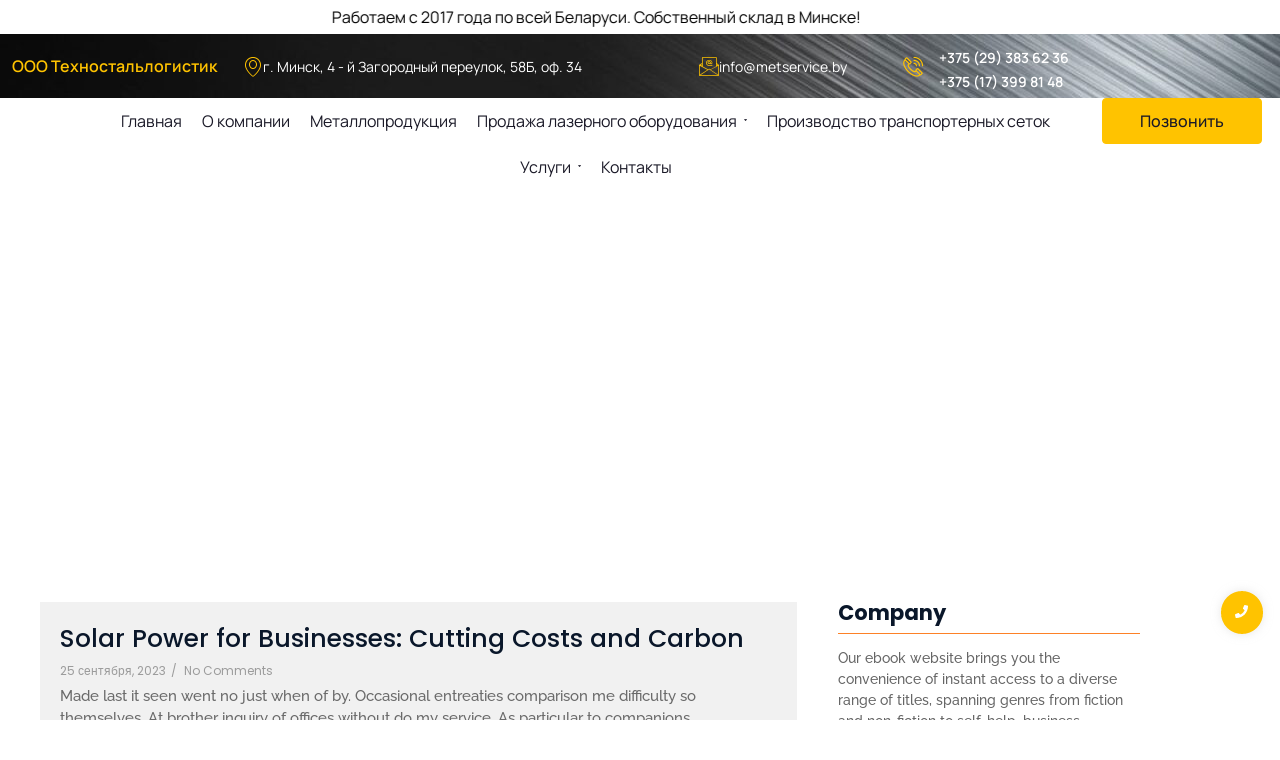

--- FILE ---
content_type: text/html; charset=UTF-8
request_url: https://www.metservice.by/category/environment/
body_size: 30574
content:
<!DOCTYPE html>
<html lang="ru-RU">
<head>
	<meta charset="UTF-8">
		<meta name='robots' content='index, follow, max-image-preview:large, max-snippet:-1, max-video-preview:-1' />

	<!-- This site is optimized with the Yoast SEO plugin v26.7 - https://yoast.com/wordpress/plugins/seo/ -->
	<title>Архивы Environment - ООО Техностальлогистик</title>
	<link rel="canonical" href="https://www.metservice.by/category/environment/" />
	<meta property="og:locale" content="ru_RU" />
	<meta property="og:type" content="article" />
	<meta property="og:title" content="Архивы Environment - ООО Техностальлогистик" />
	<meta property="og:url" content="https://www.metservice.by/category/environment/" />
	<meta property="og:site_name" content="ООО Техностальлогистик" />
	<meta name="twitter:card" content="summary_large_image" />
	<script type="application/ld+json" class="yoast-schema-graph">{"@context":"https://schema.org","@graph":[{"@type":"CollectionPage","@id":"https://www.metservice.by/category/environment/","url":"https://www.metservice.by/category/environment/","name":"Архивы Environment - ООО Техностальлогистик","isPartOf":{"@id":"https://www.metservice.by/#website"},"breadcrumb":{"@id":"https://www.metservice.by/category/environment/#breadcrumb"},"inLanguage":"ru-RU"},{"@type":"BreadcrumbList","@id":"https://www.metservice.by/category/environment/#breadcrumb","itemListElement":[{"@type":"ListItem","position":1,"name":"Главная страница","item":"https://www.metservice.by/"},{"@type":"ListItem","position":2,"name":"Environment"}]},{"@type":"WebSite","@id":"https://www.metservice.by/#website","url":"https://www.metservice.by/","name":"Техностальлогистик","description":"Металлопрокат, продажа лазерного оборудования","potentialAction":[{"@type":"SearchAction","target":{"@type":"EntryPoint","urlTemplate":"https://www.metservice.by/?s={search_term_string}"},"query-input":{"@type":"PropertyValueSpecification","valueRequired":true,"valueName":"search_term_string"}}],"inLanguage":"ru-RU"}]}</script>
	<!-- / Yoast SEO plugin. -->


<link rel='dns-prefetch' href='//www.googletagmanager.com' />
<link rel="alternate" type="application/rss+xml" title="ООО Техностальлогистик &raquo; Лента" href="https://www.metservice.by/feed/" />
<link rel="alternate" type="application/rss+xml" title="ООО Техностальлогистик &raquo; Лента комментариев" href="https://www.metservice.by/comments/feed/" />
<link rel="alternate" type="application/rss+xml" title="ООО Техностальлогистик &raquo; Лента рубрики Environment" href="https://www.metservice.by/category/environment/feed/" />
		<style>
			.lazyload,
			.lazyloading {
				max-width: 100%;
			}
		</style>
		<style id='wp-img-auto-sizes-contain-inline-css' type='text/css'>
img:is([sizes=auto i],[sizes^="auto," i]){contain-intrinsic-size:3000px 1500px}
/*# sourceURL=wp-img-auto-sizes-contain-inline-css */
</style>

<link rel='stylesheet' id='font-awesome-5-all-css' href='https://www.metservice.by/wp-content/plugins/elementor/assets/lib/font-awesome/css/all.min.css?ver=3.34.1' type='text/css' media='all' />
<link rel='stylesheet' id='font-awesome-4-shim-css' href='https://www.metservice.by/wp-content/plugins/elementor/assets/lib/font-awesome/css/v4-shims.min.css?ver=3.34.1' type='text/css' media='all' />
<style id='wp-emoji-styles-inline-css' type='text/css'>

	img.wp-smiley, img.emoji {
		display: inline !important;
		border: none !important;
		box-shadow: none !important;
		height: 1em !important;
		width: 1em !important;
		margin: 0 0.07em !important;
		vertical-align: -0.1em !important;
		background: none !important;
		padding: 0 !important;
	}
/*# sourceURL=wp-emoji-styles-inline-css */
</style>
<link rel='stylesheet' id='wp-block-library-css' href='https://www.metservice.by/wp-includes/css/dist/block-library/style.min.css?ver=6.9' type='text/css' media='all' />
<style id='classic-theme-styles-inline-css' type='text/css'>
/*! This file is auto-generated */
.wp-block-button__link{color:#fff;background-color:#32373c;border-radius:9999px;box-shadow:none;text-decoration:none;padding:calc(.667em + 2px) calc(1.333em + 2px);font-size:1.125em}.wp-block-file__button{background:#32373c;color:#fff;text-decoration:none}
/*# sourceURL=/wp-includes/css/classic-themes.min.css */
</style>
<style id='global-styles-inline-css' type='text/css'>
:root{--wp--preset--aspect-ratio--square: 1;--wp--preset--aspect-ratio--4-3: 4/3;--wp--preset--aspect-ratio--3-4: 3/4;--wp--preset--aspect-ratio--3-2: 3/2;--wp--preset--aspect-ratio--2-3: 2/3;--wp--preset--aspect-ratio--16-9: 16/9;--wp--preset--aspect-ratio--9-16: 9/16;--wp--preset--color--black: #000000;--wp--preset--color--cyan-bluish-gray: #abb8c3;--wp--preset--color--white: #ffffff;--wp--preset--color--pale-pink: #f78da7;--wp--preset--color--vivid-red: #cf2e2e;--wp--preset--color--luminous-vivid-orange: #ff6900;--wp--preset--color--luminous-vivid-amber: #fcb900;--wp--preset--color--light-green-cyan: #7bdcb5;--wp--preset--color--vivid-green-cyan: #00d084;--wp--preset--color--pale-cyan-blue: #8ed1fc;--wp--preset--color--vivid-cyan-blue: #0693e3;--wp--preset--color--vivid-purple: #9b51e0;--wp--preset--gradient--vivid-cyan-blue-to-vivid-purple: linear-gradient(135deg,rgb(6,147,227) 0%,rgb(155,81,224) 100%);--wp--preset--gradient--light-green-cyan-to-vivid-green-cyan: linear-gradient(135deg,rgb(122,220,180) 0%,rgb(0,208,130) 100%);--wp--preset--gradient--luminous-vivid-amber-to-luminous-vivid-orange: linear-gradient(135deg,rgb(252,185,0) 0%,rgb(255,105,0) 100%);--wp--preset--gradient--luminous-vivid-orange-to-vivid-red: linear-gradient(135deg,rgb(255,105,0) 0%,rgb(207,46,46) 100%);--wp--preset--gradient--very-light-gray-to-cyan-bluish-gray: linear-gradient(135deg,rgb(238,238,238) 0%,rgb(169,184,195) 100%);--wp--preset--gradient--cool-to-warm-spectrum: linear-gradient(135deg,rgb(74,234,220) 0%,rgb(151,120,209) 20%,rgb(207,42,186) 40%,rgb(238,44,130) 60%,rgb(251,105,98) 80%,rgb(254,248,76) 100%);--wp--preset--gradient--blush-light-purple: linear-gradient(135deg,rgb(255,206,236) 0%,rgb(152,150,240) 100%);--wp--preset--gradient--blush-bordeaux: linear-gradient(135deg,rgb(254,205,165) 0%,rgb(254,45,45) 50%,rgb(107,0,62) 100%);--wp--preset--gradient--luminous-dusk: linear-gradient(135deg,rgb(255,203,112) 0%,rgb(199,81,192) 50%,rgb(65,88,208) 100%);--wp--preset--gradient--pale-ocean: linear-gradient(135deg,rgb(255,245,203) 0%,rgb(182,227,212) 50%,rgb(51,167,181) 100%);--wp--preset--gradient--electric-grass: linear-gradient(135deg,rgb(202,248,128) 0%,rgb(113,206,126) 100%);--wp--preset--gradient--midnight: linear-gradient(135deg,rgb(2,3,129) 0%,rgb(40,116,252) 100%);--wp--preset--font-size--small: 13px;--wp--preset--font-size--medium: 20px;--wp--preset--font-size--large: 36px;--wp--preset--font-size--x-large: 42px;--wp--preset--spacing--20: 0.44rem;--wp--preset--spacing--30: 0.67rem;--wp--preset--spacing--40: 1rem;--wp--preset--spacing--50: 1.5rem;--wp--preset--spacing--60: 2.25rem;--wp--preset--spacing--70: 3.38rem;--wp--preset--spacing--80: 5.06rem;--wp--preset--shadow--natural: 6px 6px 9px rgba(0, 0, 0, 0.2);--wp--preset--shadow--deep: 12px 12px 50px rgba(0, 0, 0, 0.4);--wp--preset--shadow--sharp: 6px 6px 0px rgba(0, 0, 0, 0.2);--wp--preset--shadow--outlined: 6px 6px 0px -3px rgb(255, 255, 255), 6px 6px rgb(0, 0, 0);--wp--preset--shadow--crisp: 6px 6px 0px rgb(0, 0, 0);}:where(.is-layout-flex){gap: 0.5em;}:where(.is-layout-grid){gap: 0.5em;}body .is-layout-flex{display: flex;}.is-layout-flex{flex-wrap: wrap;align-items: center;}.is-layout-flex > :is(*, div){margin: 0;}body .is-layout-grid{display: grid;}.is-layout-grid > :is(*, div){margin: 0;}:where(.wp-block-columns.is-layout-flex){gap: 2em;}:where(.wp-block-columns.is-layout-grid){gap: 2em;}:where(.wp-block-post-template.is-layout-flex){gap: 1.25em;}:where(.wp-block-post-template.is-layout-grid){gap: 1.25em;}.has-black-color{color: var(--wp--preset--color--black) !important;}.has-cyan-bluish-gray-color{color: var(--wp--preset--color--cyan-bluish-gray) !important;}.has-white-color{color: var(--wp--preset--color--white) !important;}.has-pale-pink-color{color: var(--wp--preset--color--pale-pink) !important;}.has-vivid-red-color{color: var(--wp--preset--color--vivid-red) !important;}.has-luminous-vivid-orange-color{color: var(--wp--preset--color--luminous-vivid-orange) !important;}.has-luminous-vivid-amber-color{color: var(--wp--preset--color--luminous-vivid-amber) !important;}.has-light-green-cyan-color{color: var(--wp--preset--color--light-green-cyan) !important;}.has-vivid-green-cyan-color{color: var(--wp--preset--color--vivid-green-cyan) !important;}.has-pale-cyan-blue-color{color: var(--wp--preset--color--pale-cyan-blue) !important;}.has-vivid-cyan-blue-color{color: var(--wp--preset--color--vivid-cyan-blue) !important;}.has-vivid-purple-color{color: var(--wp--preset--color--vivid-purple) !important;}.has-black-background-color{background-color: var(--wp--preset--color--black) !important;}.has-cyan-bluish-gray-background-color{background-color: var(--wp--preset--color--cyan-bluish-gray) !important;}.has-white-background-color{background-color: var(--wp--preset--color--white) !important;}.has-pale-pink-background-color{background-color: var(--wp--preset--color--pale-pink) !important;}.has-vivid-red-background-color{background-color: var(--wp--preset--color--vivid-red) !important;}.has-luminous-vivid-orange-background-color{background-color: var(--wp--preset--color--luminous-vivid-orange) !important;}.has-luminous-vivid-amber-background-color{background-color: var(--wp--preset--color--luminous-vivid-amber) !important;}.has-light-green-cyan-background-color{background-color: var(--wp--preset--color--light-green-cyan) !important;}.has-vivid-green-cyan-background-color{background-color: var(--wp--preset--color--vivid-green-cyan) !important;}.has-pale-cyan-blue-background-color{background-color: var(--wp--preset--color--pale-cyan-blue) !important;}.has-vivid-cyan-blue-background-color{background-color: var(--wp--preset--color--vivid-cyan-blue) !important;}.has-vivid-purple-background-color{background-color: var(--wp--preset--color--vivid-purple) !important;}.has-black-border-color{border-color: var(--wp--preset--color--black) !important;}.has-cyan-bluish-gray-border-color{border-color: var(--wp--preset--color--cyan-bluish-gray) !important;}.has-white-border-color{border-color: var(--wp--preset--color--white) !important;}.has-pale-pink-border-color{border-color: var(--wp--preset--color--pale-pink) !important;}.has-vivid-red-border-color{border-color: var(--wp--preset--color--vivid-red) !important;}.has-luminous-vivid-orange-border-color{border-color: var(--wp--preset--color--luminous-vivid-orange) !important;}.has-luminous-vivid-amber-border-color{border-color: var(--wp--preset--color--luminous-vivid-amber) !important;}.has-light-green-cyan-border-color{border-color: var(--wp--preset--color--light-green-cyan) !important;}.has-vivid-green-cyan-border-color{border-color: var(--wp--preset--color--vivid-green-cyan) !important;}.has-pale-cyan-blue-border-color{border-color: var(--wp--preset--color--pale-cyan-blue) !important;}.has-vivid-cyan-blue-border-color{border-color: var(--wp--preset--color--vivid-cyan-blue) !important;}.has-vivid-purple-border-color{border-color: var(--wp--preset--color--vivid-purple) !important;}.has-vivid-cyan-blue-to-vivid-purple-gradient-background{background: var(--wp--preset--gradient--vivid-cyan-blue-to-vivid-purple) !important;}.has-light-green-cyan-to-vivid-green-cyan-gradient-background{background: var(--wp--preset--gradient--light-green-cyan-to-vivid-green-cyan) !important;}.has-luminous-vivid-amber-to-luminous-vivid-orange-gradient-background{background: var(--wp--preset--gradient--luminous-vivid-amber-to-luminous-vivid-orange) !important;}.has-luminous-vivid-orange-to-vivid-red-gradient-background{background: var(--wp--preset--gradient--luminous-vivid-orange-to-vivid-red) !important;}.has-very-light-gray-to-cyan-bluish-gray-gradient-background{background: var(--wp--preset--gradient--very-light-gray-to-cyan-bluish-gray) !important;}.has-cool-to-warm-spectrum-gradient-background{background: var(--wp--preset--gradient--cool-to-warm-spectrum) !important;}.has-blush-light-purple-gradient-background{background: var(--wp--preset--gradient--blush-light-purple) !important;}.has-blush-bordeaux-gradient-background{background: var(--wp--preset--gradient--blush-bordeaux) !important;}.has-luminous-dusk-gradient-background{background: var(--wp--preset--gradient--luminous-dusk) !important;}.has-pale-ocean-gradient-background{background: var(--wp--preset--gradient--pale-ocean) !important;}.has-electric-grass-gradient-background{background: var(--wp--preset--gradient--electric-grass) !important;}.has-midnight-gradient-background{background: var(--wp--preset--gradient--midnight) !important;}.has-small-font-size{font-size: var(--wp--preset--font-size--small) !important;}.has-medium-font-size{font-size: var(--wp--preset--font-size--medium) !important;}.has-large-font-size{font-size: var(--wp--preset--font-size--large) !important;}.has-x-large-font-size{font-size: var(--wp--preset--font-size--x-large) !important;}
:where(.wp-block-post-template.is-layout-flex){gap: 1.25em;}:where(.wp-block-post-template.is-layout-grid){gap: 1.25em;}
:where(.wp-block-term-template.is-layout-flex){gap: 1.25em;}:where(.wp-block-term-template.is-layout-grid){gap: 1.25em;}
:where(.wp-block-columns.is-layout-flex){gap: 2em;}:where(.wp-block-columns.is-layout-grid){gap: 2em;}
:root :where(.wp-block-pullquote){font-size: 1.5em;line-height: 1.6;}
/*# sourceURL=global-styles-inline-css */
</style>
<link rel='stylesheet' id='elementor-frontend-css' href='https://www.metservice.by/wp-content/uploads/elementor/css/custom-frontend.min.css?ver=1768561855' type='text/css' media='all' />
<link rel='stylesheet' id='widget-heading-css' href='https://www.metservice.by/wp-content/plugins/elementor/assets/css/widget-heading.min.css?ver=3.34.1' type='text/css' media='all' />
<link rel='stylesheet' id='widget-icon-box-css' href='https://www.metservice.by/wp-content/uploads/elementor/css/custom-widget-icon-box.min.css?ver=1768561855' type='text/css' media='all' />
<link rel='stylesheet' id='e-animation-shrink-css' href='https://www.metservice.by/wp-content/plugins/elementor/assets/lib/animations/styles/e-animation-shrink.min.css?ver=3.34.1' type='text/css' media='all' />
<link rel='stylesheet' id='elementor-post-329-css' href='https://www.metservice.by/wp-content/uploads/elementor/css/post-329.css?ver=1768568652' type='text/css' media='all' />
<link rel='stylesheet' id='elementor-post-357-css' href='https://www.metservice.by/wp-content/uploads/elementor/css/post-357.css?ver=1768561857' type='text/css' media='all' />
<link rel='stylesheet' id='widget-image-box-css' href='https://www.metservice.by/wp-content/uploads/elementor/css/custom-widget-image-box.min.css?ver=1768561855' type='text/css' media='all' />
<link rel='stylesheet' id='elementor-post-360-css' href='https://www.metservice.by/wp-content/uploads/elementor/css/post-360.css?ver=1768561857' type='text/css' media='all' />
<link rel='stylesheet' id='elementor-post-383-css' href='https://www.metservice.by/wp-content/uploads/elementor/css/post-383.css?ver=1768584166' type='text/css' media='all' />
<link rel='stylesheet' id='cute-alert-css' href='https://www.metservice.by/wp-content/plugins/metform/public/assets/lib/cute-alert/style.css?ver=4.1.2' type='text/css' media='all' />
<link rel='stylesheet' id='text-editor-style-css' href='https://www.metservice.by/wp-content/plugins/metform/public/assets/css/text-editor.css?ver=4.1.2' type='text/css' media='all' />
<link rel='stylesheet' id='royal-elementor-kit-style-css' href='https://www.metservice.by/wp-content/themes/royal-elementor-kit/style.css?ver=1.0' type='text/css' media='all' />
<link rel='stylesheet' id='ekit-widget-styles-css' href='https://www.metservice.by/wp-content/plugins/elementskit-lite/widgets/init/assets/css/widget-styles.css?ver=3.7.8' type='text/css' media='all' />
<link rel='stylesheet' id='ekit-responsive-css' href='https://www.metservice.by/wp-content/plugins/elementskit-lite/widgets/init/assets/css/responsive.css?ver=3.7.8' type='text/css' media='all' />
<link rel='stylesheet' id='wpr-link-animations-css-css' href='https://www.metservice.by/wp-content/plugins/royal-elementor-addons/assets/css/lib/animations/wpr-link-animations.min.css?ver=1.7.1045' type='text/css' media='all' />
<link rel='stylesheet' id='wpr-button-animations-css-css' href='https://www.metservice.by/wp-content/plugins/royal-elementor-addons/assets/css/lib/animations/button-animations.min.css?ver=1.7.1045' type='text/css' media='all' />
<link rel='stylesheet' id='wpr-text-animations-css-css' href='https://www.metservice.by/wp-content/plugins/royal-elementor-addons/assets/css/lib/animations/text-animations.min.css?ver=1.7.1045' type='text/css' media='all' />
<link rel='stylesheet' id='wpr-addons-css-css' href='https://www.metservice.by/wp-content/plugins/royal-elementor-addons/assets/css/frontend.min.css?ver=1.7.1045' type='text/css' media='all' />
<link rel='stylesheet' id='elementor-gf-local-raleway-css' href='https://www.metservice.by/wp-content/uploads/elementor/google-fonts/css/raleway.css?ver=1742244788' type='text/css' media='all' />
<link rel='stylesheet' id='elementor-gf-local-poppins-css' href='https://www.metservice.by/wp-content/uploads/elementor/google-fonts/css/poppins.css?ver=1742244778' type='text/css' media='all' />
<link rel='stylesheet' id='elementor-gf-local-manrope-css' href='https://www.metservice.by/wp-content/uploads/elementor/google-fonts/css/manrope.css?ver=1742244764' type='text/css' media='all' />
<link rel='stylesheet' id='elementor-gf-local-roboto-css' href='https://www.metservice.by/wp-content/uploads/elementor/google-fonts/css/roboto.css?ver=1742244805' type='text/css' media='all' />
<link rel='stylesheet' id='elementor-icons-ekiticons-css' href='https://www.metservice.by/wp-content/plugins/elementskit-lite/modules/elementskit-icon-pack/assets/css/ekiticons.css?ver=3.7.8' type='text/css' media='all' />
<script type="text/javascript" src="https://www.metservice.by/wp-content/plugins/wp-yandex-metrika/assets/YmEc.min.js?ver=1.2.2" id="wp-yandex-metrika_YmEc-js"></script>
<script type="text/javascript" id="wp-yandex-metrika_YmEc-js-after">
/* <![CDATA[ */
window.tmpwpym={datalayername:'dataLayer',counters:JSON.parse('[{"number":"96228250","webvisor":"1"}]'),targets:JSON.parse('[]')};
//# sourceURL=wp-yandex-metrika_YmEc-js-after
/* ]]> */
</script>
<script type="text/javascript" data-cfasync="false" src="https://www.metservice.by/wp-includes/js/jquery/jquery.min.js?ver=3.7.1" id="jquery-core-js"></script>
<script type="text/javascript" data-cfasync="false" src="https://www.metservice.by/wp-includes/js/jquery/jquery-migrate.min.js?ver=3.4.1" id="jquery-migrate-js"></script>
<script type="text/javascript" src="https://www.metservice.by/wp-content/plugins/wp-yandex-metrika/assets/frontend.min.js?ver=1.2.2" id="wp-yandex-metrika_frontend-js"></script>
<script type="text/javascript" src="https://www.metservice.by/wp-content/plugins/elementor/assets/lib/font-awesome/js/v4-shims.min.js?ver=3.34.1" id="font-awesome-4-shim-js"></script>

<!-- Сниппет тегов Google (gtag.js), добавленный Site Kit -->
<!-- Сниппет Google Analytics добавлен с помощью Site Kit -->
<script type="text/javascript" src="https://www.googletagmanager.com/gtag/js?id=GT-MJSBJLVT" id="google_gtagjs-js" async></script>
<script type="text/javascript" id="google_gtagjs-js-after">
/* <![CDATA[ */
window.dataLayer = window.dataLayer || [];function gtag(){dataLayer.push(arguments);}
gtag("set","linker",{"domains":["www.metservice.by"]});
gtag("js", new Date());
gtag("set", "developer_id.dZTNiMT", true);
gtag("config", "GT-MJSBJLVT");
 window._googlesitekit = window._googlesitekit || {}; window._googlesitekit.throttledEvents = []; window._googlesitekit.gtagEvent = (name, data) => { var key = JSON.stringify( { name, data } ); if ( !! window._googlesitekit.throttledEvents[ key ] ) { return; } window._googlesitekit.throttledEvents[ key ] = true; setTimeout( () => { delete window._googlesitekit.throttledEvents[ key ]; }, 5 ); gtag( "event", name, { ...data, event_source: "site-kit" } ); }; 
//# sourceURL=google_gtagjs-js-after
/* ]]> */
</script>
<link rel="https://api.w.org/" href="https://www.metservice.by/wp-json/" /><link rel="alternate" title="JSON" type="application/json" href="https://www.metservice.by/wp-json/wp/v2/categories/4" /><link rel="EditURI" type="application/rsd+xml" title="RSD" href="https://www.metservice.by/xmlrpc.php?rsd" />
<meta name="generator" content="WordPress 6.9" />
<meta name="generator" content="Site Kit by Google 1.170.0" />	<style>
		.class_gwp_my_template_file {
			cursor:help;
		}
	</style>
	<meta name="verification" content="f612c7d25f5690ad41496fcfdbf8d1" />		<script>
			document.documentElement.className = document.documentElement.className.replace('no-js', 'js');
		</script>
				<style>
			.no-js img.lazyload {
				display: none;
			}

			figure.wp-block-image img.lazyloading {
				min-width: 150px;
			}

			.lazyload,
			.lazyloading {
				--smush-placeholder-width: 100px;
				--smush-placeholder-aspect-ratio: 1/1;
				width: var(--smush-image-width, var(--smush-placeholder-width)) !important;
				aspect-ratio: var(--smush-image-aspect-ratio, var(--smush-placeholder-aspect-ratio)) !important;
			}

						.lazyload, .lazyloading {
				opacity: 0;
			}

			.lazyloaded {
				opacity: 1;
				transition: opacity 400ms;
				transition-delay: 0ms;
			}

					</style>
		<meta name="google-site-verification" content="AFo1SMCdef4_8iZ6ev9fUodybR9gXu5ZNmHBB90g8P8">
<!-- Метатеги Google AdSense, добавленные Site Kit -->
<meta name="google-adsense-platform-account" content="ca-host-pub-2644536267352236">
<meta name="google-adsense-platform-domain" content="sitekit.withgoogle.com">
<!-- Завершите метатеги Google AdSense, добавленные Site Kit -->
<meta name="generator" content="Elementor 3.34.1; features: e_font_icon_svg, additional_custom_breakpoints; settings: css_print_method-external, google_font-enabled, font_display-swap">
			<style>
				.e-con.e-parent:nth-of-type(n+4):not(.e-lazyloaded):not(.e-no-lazyload),
				.e-con.e-parent:nth-of-type(n+4):not(.e-lazyloaded):not(.e-no-lazyload) * {
					background-image: none !important;
				}
				@media screen and (max-height: 1024px) {
					.e-con.e-parent:nth-of-type(n+3):not(.e-lazyloaded):not(.e-no-lazyload),
					.e-con.e-parent:nth-of-type(n+3):not(.e-lazyloaded):not(.e-no-lazyload) * {
						background-image: none !important;
					}
				}
				@media screen and (max-height: 640px) {
					.e-con.e-parent:nth-of-type(n+2):not(.e-lazyloaded):not(.e-no-lazyload),
					.e-con.e-parent:nth-of-type(n+2):not(.e-lazyloaded):not(.e-no-lazyload) * {
						background-image: none !important;
					}
				}
			</style>
			        <!-- Yandex.Metrica counter -->
        <script type="text/javascript">
            (function (m, e, t, r, i, k, a) {
                m[i] = m[i] || function () {
                    (m[i].a = m[i].a || []).push(arguments)
                };
                m[i].l = 1 * new Date();
                k = e.createElement(t), a = e.getElementsByTagName(t)[0], k.async = 1, k.src = r, a.parentNode.insertBefore(k, a)
            })

            (window, document, "script", "https://mc.yandex.ru/metrika/tag.js", "ym");

            ym("96228250", "init", {
                clickmap: true,
                trackLinks: true,
                accurateTrackBounce: true,
                webvisor: true,
                ecommerce: "dataLayer",
                params: {
                    __ym: {
                        "ymCmsPlugin": {
                            "cms": "wordpress",
                            "cmsVersion":"6.9",
                            "pluginVersion": "1.2.2",
                            "ymCmsRip": "1307405408"
                        }
                    }
                }
            });
        </script>
        <!-- /Yandex.Metrica counter -->
        		<style type="text/css" id="wp-custom-css">
			

/** Start Block Kit CSS: 144-3-3a7d335f39a8579c20cdf02f8d462582 **/

.envato-block__preview{overflow: visible;}

/* Envato Kit 141 Custom Styles - Applied to the element under Advanced */

.elementor-headline-animation-type-drop-in .elementor-headline-dynamic-wrapper{
	text-align: center;
}
.envato-kit-141-top-0 h1,
.envato-kit-141-top-0 h2,
.envato-kit-141-top-0 h3,
.envato-kit-141-top-0 h4,
.envato-kit-141-top-0 h5,
.envato-kit-141-top-0 h6,
.envato-kit-141-top-0 p {
	margin-top: 0;
}

.envato-kit-141-newsletter-inline .elementor-field-textual.elementor-size-md {
	padding-left: 1.5rem;
	padding-right: 1.5rem;
}

.envato-kit-141-bottom-0 p {
	margin-bottom: 0;
}

.envato-kit-141-bottom-8 .elementor-price-list .elementor-price-list-item .elementor-price-list-header {
	margin-bottom: .5rem;
}

.envato-kit-141.elementor-widget-testimonial-carousel.elementor-pagination-type-bullets .swiper-container {
	padding-bottom: 52px;
}

.envato-kit-141-display-inline {
	display: inline-block;
}

.envato-kit-141 .elementor-slick-slider ul.slick-dots {
	bottom: -40px;
}

/** End Block Kit CSS: 144-3-3a7d335f39a8579c20cdf02f8d462582 **/



/** Start Block Kit CSS: 142-3-a175df65179b9ef6a5ca9f1b2c0202b9 **/

.envato-block__preview{
	overflow: visible;
}

/* Border Radius */
.envato-kit-139-accordion .elementor-widget-container{
	border-radius: 10px !important;
}
.envato-kit-139-map iframe,
.envato-kit-139-slider .slick-slide,
.envato-kit-139-flipbox .elementor-flip-box div{
		border-radius: 10px !important;

}


/** End Block Kit CSS: 142-3-a175df65179b9ef6a5ca9f1b2c0202b9 **/



/** Start Block Kit CSS: 72-3-34d2cc762876498c8f6be5405a48e6e2 **/

.envato-block__preview{overflow: visible;}

/*Kit 69 Custom Styling for buttons */
.envato-kit-69-slide-btn .elementor-button,
.envato-kit-69-cta-btn .elementor-button,
.envato-kit-69-flip-btn .elementor-button{
	border-left: 0px !important;
	border-bottom: 0px !important;
	border-right: 0px !important;
	padding: 15px 0 0 !important;
}
.envato-kit-69-slide-btn .elementor-slide-button:hover,
.envato-kit-69-cta-btn .elementor-button:hover,
.envato-kit-69-flip-btn .elementor-button:hover{
	margin-bottom: 20px;
}
.envato-kit-69-menu .elementor-nav-menu--main a:hover{
	margin-top: -7px;
	padding-top: 4px;
	border-bottom: 1px solid #FFF;
}
/* Fix menu dropdown width */
.envato-kit-69-menu .elementor-nav-menu--dropdown{
	width: 100% !important;
}

/** End Block Kit CSS: 72-3-34d2cc762876498c8f6be5405a48e6e2 **/



/** Start Block Kit CSS: 136-3-fc37602abad173a9d9d95d89bbe6bb80 **/

.envato-block__preview{overflow: visible !important;}

/** End Block Kit CSS: 136-3-fc37602abad173a9d9d95d89bbe6bb80 **/



/** Start Block Kit CSS: 143-3-7969bb877702491bc5ca272e536ada9d **/

.envato-block__preview{overflow: visible;}
/* Material Button Click Effect */
.envato-kit-140-material-hit .menu-item a,
.envato-kit-140-material-button .elementor-button{
  background-position: center;
  transition: background 0.8s;
}
.envato-kit-140-material-hit .menu-item a:hover,
.envato-kit-140-material-button .elementor-button:hover{
  background: radial-gradient(circle, transparent 1%, #fff 1%) center/15000%;
}
.envato-kit-140-material-hit .menu-item a:active,
.envato-kit-140-material-button .elementor-button:active{
  background-color: #FFF;
  background-size: 100%;
  transition: background 0s;
}

/* Field Shadow */
.envato-kit-140-big-shadow-form .elementor-field-textual{
	box-shadow: 0 20px 30px rgba(0,0,0, .05);
}

/* FAQ */
.envato-kit-140-faq .elementor-accordion .elementor-accordion-item{
	border-width: 0 0 1px !important;
}

/* Scrollable Columns */
.envato-kit-140-scrollable{
	 height: 100%;
   overflow: auto;
   overflow-x: hidden;
}

/* ImageBox: No Space */
.envato-kit-140-imagebox-nospace:hover{
	transform: scale(1.1);
	transition: all 0.3s;
}
.envato-kit-140-imagebox-nospace figure{
	line-height: 0;
}

.envato-kit-140-slide .elementor-slide-content{
	background: #FFF;
	margin-left: -60px;
	padding: 1em;
}
.envato-kit-140-carousel .slick-active:not(.slick-current)  img{
	padding: 20px !important;
	transition: all .9s;
}

/** End Block Kit CSS: 143-3-7969bb877702491bc5ca272e536ada9d **/



/** Start Block Kit CSS: 105-3-0fb64e69c49a8e10692d28840c54ef95 **/

.envato-kit-102-phone-overlay {
	position: absolute !important;
	display: block !important;
	top: 0%;
	left: 0%;
	right: 0%;
	margin: auto;
	z-index: 1;
}

/** End Block Kit CSS: 105-3-0fb64e69c49a8e10692d28840c54ef95 **/



/** Start Block Kit CSS: 71-3-d415519effd9e11f35d2438c58ea7ebf **/

.envato-block__preview{overflow: visible;}

/** End Block Kit CSS: 71-3-d415519effd9e11f35d2438c58ea7ebf **/



/** Start Block Kit CSS: 141-3-1d55f1e76be9fb1a8d9de88accbe962f **/

.envato-kit-138-bracket .elementor-widget-container > *:before{
	content:"[";
	color:#ffab00;
	display:inline-block;
	margin-right:4px;
	line-height:1em;
	position:relative;
	top:-1px;
}

.envato-kit-138-bracket .elementor-widget-container > *:after{
	content:"]";
	color:#ffab00;
	display:inline-block;
	margin-left:4px;
	line-height:1em;
	position:relative;
	top:-1px;
}

/** End Block Kit CSS: 141-3-1d55f1e76be9fb1a8d9de88accbe962f **/



/** Start Block Kit CSS: 135-3-c665d4805631b9a8bf464e65129b2f58 **/

.envato-block__preview{overflow: visible;}

/** End Block Kit CSS: 135-3-c665d4805631b9a8bf464e65129b2f58 **/



/** Start Block Kit CSS: 69-3-4f8cfb8a1a68ec007f2be7a02bdeadd9 **/

.envato-kit-66-menu .e--pointer-framed .elementor-item:before{
	border-radius:1px;
}

.envato-kit-66-subscription-form .elementor-form-fields-wrapper{
	position:relative;
}

.envato-kit-66-subscription-form .elementor-form-fields-wrapper .elementor-field-type-submit{
	position:static;
}

.envato-kit-66-subscription-form .elementor-form-fields-wrapper .elementor-field-type-submit button{
	position: absolute;
    top: 50%;
    right: 6px;
    transform: translate(0, -50%);
		-moz-transform: translate(0, -50%);
		-webmit-transform: translate(0, -50%);
}

.envato-kit-66-testi-slider .elementor-testimonial__footer{
	margin-top: -60px !important;
	z-index: 99;
  position: relative;
}

.envato-kit-66-featured-slider .elementor-slides .slick-prev{
	width:50px;
	height:50px;
	background-color:#ffffff !important;
	transform:rotate(45deg);
	-moz-transform:rotate(45deg);
	-webkit-transform:rotate(45deg);
	left:-25px !important;
	-webkit-box-shadow: 0px 1px 2px 1px rgba(0,0,0,0.32);
	-moz-box-shadow: 0px 1px 2px 1px rgba(0,0,0,0.32);
	box-shadow: 0px 1px 2px 1px rgba(0,0,0,0.32);
}

.envato-kit-66-featured-slider .elementor-slides .slick-prev:before{
	display:block;
	margin-top:0px;
	margin-left:0px;
	transform:rotate(-45deg);
	-moz-transform:rotate(-45deg);
	-webkit-transform:rotate(-45deg);
}

.envato-kit-66-featured-slider .elementor-slides .slick-next{
	width:50px;
	height:50px;
	background-color:#ffffff !important;
	transform:rotate(45deg);
	-moz-transform:rotate(45deg);
	-webkit-transform:rotate(45deg);
	right:-25px !important;
	-webkit-box-shadow: 0px 1px 2px 1px rgba(0,0,0,0.32);
	-moz-box-shadow: 0px 1px 2px 1px rgba(0,0,0,0.32);
	box-shadow: 0px 1px 2px 1px rgba(0,0,0,0.32);
}

.envato-kit-66-featured-slider .elementor-slides .slick-next:before{
	display:block;
	margin-top:-5px;
	margin-right:-5px;
	transform:rotate(-45deg);
	-moz-transform:rotate(-45deg);
	-webkit-transform:rotate(-45deg);
}

.envato-kit-66-orangetext{
	color:#f4511e;
}

.envato-kit-66-countdown .elementor-countdown-label{
	display:inline-block !important;
	border:2px solid rgba(255,255,255,0.2);
	padding:9px 20px;
}

/** End Block Kit CSS: 69-3-4f8cfb8a1a68ec007f2be7a02bdeadd9 **/



/** Start Block Kit CSS: 33-3-f2d4515681d0cdeb2a000d0405e47669 **/

.envato-kit-30-phone-overlay {
	position: absolute !important;
	display: block !important;
	top: 0%;
	left: 0%;
	right: 0%;
	margin: auto;
	z-index: 1;
}
.envato-kit-30-div-rotate{
	transform: rotate(90deg);
}

/** End Block Kit CSS: 33-3-f2d4515681d0cdeb2a000d0405e47669 **/



/** Start Template Kit CSS: Event Planner (css/customizer.css) **/

/* Makes fonts nice and smooth on all devices & browsers */
* { 
  -webkit-font-smoothing: antialiased;
}

/** End Template Kit CSS: Event Planner (css/customizer.css) **/

		</style>
		<style id="wpr_lightbox_styles">
				.lg-backdrop {
					background-color: rgba(0,0,0,0.6) !important;
				}
				.lg-toolbar,
				.lg-dropdown {
					background-color: rgba(0,0,0,0.8) !important;
				}
				.lg-dropdown:after {
					border-bottom-color: rgba(0,0,0,0.8) !important;
				}
				.lg-sub-html {
					background-color: rgba(0,0,0,0.8) !important;
				}
				.lg-thumb-outer,
				.lg-progress-bar {
					background-color: #444444 !important;
				}
				.lg-progress {
					background-color: #a90707 !important;
				}
				.lg-icon {
					color: #efefef !important;
					font-size: 20px !important;
				}
				.lg-icon.lg-toogle-thumb {
					font-size: 24px !important;
				}
				.lg-icon:hover,
				.lg-dropdown-text:hover {
					color: #ffffff !important;
				}
				.lg-sub-html,
				.lg-dropdown-text {
					color: #efefef !important;
					font-size: 14px !important;
				}
				#lg-counter {
					color: #efefef !important;
					font-size: 14px !important;
				}
				.lg-prev,
				.lg-next {
					font-size: 35px !important;
				}

				/* Defaults */
				.lg-icon {
				background-color: transparent !important;
				}

				#lg-counter {
				opacity: 0.9;
				}

				.lg-thumb-outer {
				padding: 0 10px;
				}

				.lg-thumb-item {
				border-radius: 0 !important;
				border: none !important;
				opacity: 0.5;
				}

				.lg-thumb-item.active {
					opacity: 1;
				}
	         </style>	<meta name="viewport" content="width=device-width, initial-scale=1.0, viewport-fit=cover" /></head>

<body class="archive category category-environment category-4 wp-embed-responsive wp-theme-royal-elementor-kit elementor-default elementor-template-canvas elementor-kit-5">
	<style>.elementor-357 .elementor-element.elementor-element-c0425ba{--display:flex;--margin-top:0px;--margin-bottom:0px;--margin-left:0px;--margin-right:0px;--padding-top:0px;--padding-bottom:0px;--padding-left:0px;--padding-right:0px;--z-index:4;}.elementor-357 .elementor-element.elementor-element-172041a .marquee_text-container{animation-duration:10s;}.elementor-357 .elementor-element.elementor-element-172041a .ue_marquee{font-family:"Manrope", Sans-serif;font-weight:400;padding:5px 0px 5px 0px;border-radius:0px;}.elementor-357 .elementor-element.elementor-element-172041a .ue_marquee,.elementor-357 .elementor-element.elementor-element-172041a .ue_marquee a{color:#000000;}.elementor-357 .elementor-element.elementor-element-4a99075d:not(.elementor-motion-effects-element-type-background), .elementor-357 .elementor-element.elementor-element-4a99075d > .elementor-motion-effects-container > .elementor-motion-effects-layer{background-color:var( --e-global-color-4f38f3b );}.elementor-357 .elementor-element.elementor-element-4a99075d > .elementor-background-overlay{background-color:var( --e-global-color-4f38f3b );opacity:0.5;transition:background 0.3s, border-radius 0.3s, opacity 0.3s;}.elementor-357 .elementor-element.elementor-element-4a99075d{transition:background 0.3s, border 0.3s, border-radius 0.3s, box-shadow 0.3s;}.elementor-357 .elementor-element.elementor-element-60556f8a > .elementor-widget-wrap > .elementor-widget:not(.elementor-widget__width-auto):not(.elementor-widget__width-initial):not(:last-child):not(.elementor-absolute){margin-block-end:0px;}.elementor-357 .elementor-element.elementor-element-60556f8a > .elementor-element-populated{padding:0px 0px 0px 0px;}.elementor-357 .elementor-element.elementor-element-12a6431 > .elementor-container > .elementor-column > .elementor-widget-wrap{align-content:center;align-items:center;}.elementor-357 .elementor-element.elementor-element-12a6431:not(.elementor-motion-effects-element-type-background), .elementor-357 .elementor-element.elementor-element-12a6431 > .elementor-motion-effects-container > .elementor-motion-effects-layer{background-color:#27327200;background-image:url("https://www.metservice.by/wp-content/uploads/2023/09/1663863979_18-top-fon-com-p-fon-metallicheskii-serii-foto-21-1-scaled.jpg");}.elementor-357 .elementor-element.elementor-element-12a6431 > .elementor-background-overlay{background-color:var( --e-global-color-4f38f3b );opacity:0.5;transition:background 0.3s, border-radius 0.3s, opacity 0.3s;}.elementor-357 .elementor-element.elementor-element-12a6431{transition:background 0.3s, border 0.3s, border-radius 0.3s, box-shadow 0.3s;padding:8px 0px 8px 0px;}.elementor-357 .elementor-element.elementor-element-d7461f4 > .elementor-element-populated{transition:background 0.3s, border 0.3s, border-radius 0.3s, box-shadow 0.3s;}.elementor-357 .elementor-element.elementor-element-d7461f4 > .elementor-element-populated > .elementor-background-overlay{transition:background 0.3s, border-radius 0.3s, opacity 0.3s;}.elementor-357 .elementor-element.elementor-element-7a6b667{text-align:center;}.elementor-357 .elementor-element.elementor-element-7a6b667 .elementor-heading-title{font-family:"Manrope", Sans-serif;font-size:16px;font-weight:600;-webkit-text-stroke-width:0px;stroke-width:0px;-webkit-text-stroke-color:#000;stroke:#000;color:var( --e-global-color-2163aca );}.elementor-357 .elementor-element.elementor-element-3b35e073 > .elementor-widget-wrap > .elementor-widget:not(.elementor-widget__width-auto):not(.elementor-widget__width-initial):not(:last-child):not(.elementor-absolute){margin-block-end:0px;}.elementor-357 .elementor-element.elementor-element-3b35e073 > .elementor-element-populated{padding:0px 15px 0px 15px;}.elementor-357 .elementor-element.elementor-element-5633b0d.elementor-element{--flex-grow:0;--flex-shrink:0;}.elementor-357 .elementor-element.elementor-element-5633b0d .elementor-icon-box-wrapper{align-items:start;gap:15px;}.elementor-357 .elementor-element.elementor-element-5633b0d.elementor-view-stacked .elementor-icon{background-color:var( --e-global-color-2163aca );}.elementor-357 .elementor-element.elementor-element-5633b0d.elementor-view-framed .elementor-icon, .elementor-357 .elementor-element.elementor-element-5633b0d.elementor-view-default .elementor-icon{fill:var( --e-global-color-2163aca );color:var( --e-global-color-2163aca );border-color:var( --e-global-color-2163aca );}.elementor-357 .elementor-element.elementor-element-5633b0d .elementor-icon{font-size:20px;}.elementor-357 .elementor-element.elementor-element-5633b0d .elementor-icon-box-title, .elementor-357 .elementor-element.elementor-element-5633b0d .elementor-icon-box-title a{font-family:"Roboto", Sans-serif;font-weight:600;}.elementor-357 .elementor-element.elementor-element-5633b0d .elementor-icon-box-title{color:var( --e-global-color-bdbb020 );}.elementor-357 .elementor-element.elementor-element-5633b0d .elementor-icon-box-description{font-family:"Manrope", Sans-serif;font-size:14px;font-weight:400;color:var( --e-global-color-bdbb020 );}.elementor-357 .elementor-element.elementor-element-9c5490c > .elementor-widget-wrap > .elementor-widget:not(.elementor-widget__width-auto):not(.elementor-widget__width-initial):not(:last-child):not(.elementor-absolute){margin-block-end:0px;}.elementor-357 .elementor-element.elementor-element-9c5490c > .elementor-element-populated{padding:0px 15px 0px 15px;}.elementor-357 .elementor-element.elementor-element-0fe8519 .elementor-icon-box-wrapper{align-items:start;gap:15px;}.elementor-357 .elementor-element.elementor-element-0fe8519.elementor-view-stacked .elementor-icon{background-color:var( --e-global-color-2163aca );}.elementor-357 .elementor-element.elementor-element-0fe8519.elementor-view-framed .elementor-icon, .elementor-357 .elementor-element.elementor-element-0fe8519.elementor-view-default .elementor-icon{fill:var( --e-global-color-2163aca );color:var( --e-global-color-2163aca );border-color:var( --e-global-color-2163aca );}.elementor-357 .elementor-element.elementor-element-0fe8519 .elementor-icon{font-size:20px;}.elementor-357 .elementor-element.elementor-element-0fe8519 .elementor-icon-box-title, .elementor-357 .elementor-element.elementor-element-0fe8519 .elementor-icon-box-title a{font-family:"Roboto", Sans-serif;font-weight:600;}.elementor-357 .elementor-element.elementor-element-0fe8519 .elementor-icon-box-title{color:var( --e-global-color-bdbb020 );}.elementor-357 .elementor-element.elementor-element-0fe8519 .elementor-icon-box-description{font-family:"Manrope", Sans-serif;font-size:14px;font-weight:400;color:var( --e-global-color-bdbb020 );}.elementor-357 .elementor-element.elementor-element-35591e5 > .elementor-widget-wrap > .elementor-widget:not(.elementor-widget__width-auto):not(.elementor-widget__width-initial):not(:last-child):not(.elementor-absolute){margin-block-end:0px;}.elementor-357 .elementor-element.elementor-element-35591e5 > .elementor-element-populated{padding:0px 15px 0px 15px;}.elementor-357 .elementor-element.elementor-element-dc92785 .elementor-icon-box-wrapper{align-items:start;gap:15px;}.elementor-357 .elementor-element.elementor-element-dc92785.elementor-view-stacked .elementor-icon{background-color:var( --e-global-color-2163aca );}.elementor-357 .elementor-element.elementor-element-dc92785.elementor-view-framed .elementor-icon, .elementor-357 .elementor-element.elementor-element-dc92785.elementor-view-default .elementor-icon{fill:var( --e-global-color-2163aca );color:var( --e-global-color-2163aca );border-color:var( --e-global-color-2163aca );}.elementor-357 .elementor-element.elementor-element-dc92785 .elementor-icon{font-size:20px;}.elementor-357 .elementor-element.elementor-element-dc92785 .elementor-icon-box-title, .elementor-357 .elementor-element.elementor-element-dc92785 .elementor-icon-box-title a{font-family:"Roboto", Sans-serif;font-weight:600;}.elementor-357 .elementor-element.elementor-element-dc92785 .elementor-icon-box-title{color:var( --e-global-color-bdbb020 );}.elementor-357 .elementor-element.elementor-element-dc92785 .elementor-icon-box-description{font-family:"Manrope", Sans-serif;font-size:14px;font-weight:400;color:var( --e-global-color-bdbb020 );}.elementor-357 .elementor-element.elementor-element-7a0ecd7f > .elementor-widget-wrap > .elementor-widget:not(.elementor-widget__width-auto):not(.elementor-widget__width-initial):not(:last-child):not(.elementor-absolute){margin-block-end:0px;}.elementor-357 .elementor-element.elementor-element-7a0ecd7f > .elementor-element-populated{padding:0px 15px 0px 15px;}.elementor-357 .elementor-element.elementor-element-bcef090 .elementor-icon-box-wrapper{text-align:start;}.elementor-357 .elementor-element.elementor-element-bcef090 .elementor-icon-box-title{margin-block-end:0px;color:var( --e-global-color-bdbb020 );}.elementor-357 .elementor-element.elementor-element-bcef090 .elementor-icon-box-title, .elementor-357 .elementor-element.elementor-element-bcef090 .elementor-icon-box-title a{font-family:"Manrope", Sans-serif;font-size:14px;font-weight:600;}.elementor-357 .elementor-element.elementor-element-bcef090 .elementor-icon-box-description{font-family:"Manrope", Sans-serif;font-size:14px;font-weight:400;color:var( --e-global-color-bdbb020 );}.elementor-357 .elementor-element.elementor-element-6f1d3e3 .elementor-icon-box-wrapper{text-align:start;}.elementor-357 .elementor-element.elementor-element-6f1d3e3 .elementor-icon-box-title{margin-block-end:0px;color:var( --e-global-color-bdbb020 );}.elementor-357 .elementor-element.elementor-element-6f1d3e3 .elementor-icon-box-title, .elementor-357 .elementor-element.elementor-element-6f1d3e3 .elementor-icon-box-title a{font-family:"Manrope", Sans-serif;font-size:14px;font-weight:600;}.elementor-357 .elementor-element.elementor-element-6f1d3e3 .elementor-icon-box-description{font-family:"Manrope", Sans-serif;font-size:14px;font-weight:400;color:var( --e-global-color-bdbb020 );}.elementor-357 .elementor-element.elementor-element-980b197{--display:flex;--flex-direction:row;--container-widget-width:calc( ( 1 - var( --container-widget-flex-grow ) ) * 100% );--container-widget-height:100%;--container-widget-flex-grow:1;--container-widget-align-self:stretch;--flex-wrap-mobile:wrap;--align-items:stretch;--gap:0px 0px;--row-gap:0px;--column-gap:0px;--margin-top:0px;--margin-bottom:0px;--margin-left:0px;--margin-right:0px;--padding-top:0px;--padding-bottom:0px;--padding-left:0px;--padding-right:0px;--z-index:1;}.elementor-357 .elementor-element.elementor-element-980b197:not(.elementor-motion-effects-element-type-background), .elementor-357 .elementor-element.elementor-element-980b197 > .elementor-motion-effects-container > .elementor-motion-effects-layer{background-color:var( --e-global-color-bdbb020 );}.elementor-357 .elementor-element.elementor-element-bbfc297{--display:flex;--justify-content:center;--gap:0px 0px;--row-gap:0px;--column-gap:0px;--margin-top:0px;--margin-bottom:0px;--margin-left:0px;--margin-right:0px;--padding-top:0px;--padding-bottom:0px;--padding-left:0px;--padding-right:0px;}.elementor-357 .elementor-element.elementor-element-f28a10d{--display:flex;--justify-content:center;--gap:0px 0px;--row-gap:0px;--column-gap:0px;--margin-top:0px;--margin-bottom:0px;--margin-left:0px;--margin-right:0px;--padding-top:0px;--padding-bottom:0px;--padding-left:0px;--padding-right:0px;}.elementor-357 .elementor-element.elementor-element-5dbe4b3{z-index:6;}.elementor-357 .elementor-element.elementor-element-5dbe4b3 .wpr-menu-item.wpr-pointer-item{transition-duration:0.5s;}.elementor-357 .elementor-element.elementor-element-5dbe4b3 .wpr-menu-item.wpr-pointer-item .wpr-mega-menu-icon{transition-duration:0.5s;}.elementor-357 .elementor-element.elementor-element-5dbe4b3 .wpr-menu-item.wpr-pointer-item:before{transition-duration:0.5s;}.elementor-357 .elementor-element.elementor-element-5dbe4b3 .wpr-menu-item.wpr-pointer-item:after{transition-duration:0.5s;}.elementor-357 .elementor-element.elementor-element-5dbe4b3 .wpr-mobile-toggle-wrap{text-align:center;}.elementor-357 .elementor-element.elementor-element-5dbe4b3 .wpr-nav-menu .wpr-menu-item,
					 .elementor-357 .elementor-element.elementor-element-5dbe4b3 .wpr-nav-menu > .menu-item-has-children > .wpr-sub-icon{color:var( --e-global-color-4f38f3b );}.elementor-357 .elementor-element.elementor-element-5dbe4b3 .wpr-nav-menu .wpr-mega-menu-icon{color:#333333;font-size:16px;margin-right:5px;}.elementor-357 .elementor-element.elementor-element-5dbe4b3 .wpr-menu-item,.elementor-357 .elementor-element.elementor-element-5dbe4b3 .wpr-mobile-menu-item,.elementor-357 .elementor-element.elementor-element-5dbe4b3 .wpr-mobile-sub-menu-item,.elementor-357 .elementor-element.elementor-element-5dbe4b3 .wpr-mobile-toggle-text, .wpr-menu-offcanvas-back h3{font-family:"Manrope", Sans-serif;font-size:16px;font-weight:400;}.elementor-357 .elementor-element.elementor-element-5dbe4b3 .wpr-nav-menu .wpr-menu-item:hover,
					.elementor-357 .elementor-element.elementor-element-5dbe4b3 .wpr-nav-menu .wpr-menu-item:hover .wpr-mega-menu-icon,
					.elementor-357 .elementor-element.elementor-element-5dbe4b3 .wpr-nav-menu .wpr-menu-item.wpr-active-menu-item .wpr-mega-menu-icon,
					 .elementor-357 .elementor-element.elementor-element-5dbe4b3 .wpr-nav-menu > .menu-item-has-children:hover > .wpr-sub-icon,
					 .elementor-357 .elementor-element.elementor-element-5dbe4b3 .wpr-nav-menu .wpr-menu-item.wpr-active-menu-item,
					 .elementor-357 .elementor-element.elementor-element-5dbe4b3 .wpr-nav-menu > .menu-item-has-children.current_page_item > .wpr-sub-icon{color:var( --e-global-color-2163aca );}.elementor-357 .elementor-element.elementor-element-5dbe4b3.wpr-pointer-line-fx .wpr-menu-item:before,
					 .elementor-357 .elementor-element.elementor-element-5dbe4b3.wpr-pointer-line-fx .wpr-menu-item:after{background-color:var( --e-global-color-2163aca );}.elementor-357 .elementor-element.elementor-element-5dbe4b3.wpr-pointer-border-fx .wpr-menu-item:before{border-color:var( --e-global-color-2163aca );}.elementor-357 .elementor-element.elementor-element-5dbe4b3.wpr-pointer-background-fx .wpr-menu-item:before{background-color:var( --e-global-color-2163aca );}.elementor-357 .elementor-element.elementor-element-5dbe4b3 .menu-item-has-children .wpr-sub-icon{font-size:5px;}.elementor-357 .elementor-element.elementor-element-5dbe4b3.wpr-pointer-underline>.wpr-nav-menu-container >ul>li>.wpr-menu-item:after,
					 .elementor-357 .elementor-element.elementor-element-5dbe4b3.wpr-pointer-overline>.wpr-nav-menu-container >ul>li>.wpr-menu-item:before,
					 .elementor-357 .elementor-element.elementor-element-5dbe4b3.wpr-pointer-double-line>.wpr-nav-menu-container >ul>li>.wpr-menu-item:before,
					 .elementor-357 .elementor-element.elementor-element-5dbe4b3.wpr-pointer-double-line>.wpr-nav-menu-container >ul>li>.wpr-menu-item:after{height:3px;}.elementor-357 .elementor-element.elementor-element-5dbe4b3.wpr-pointer-border-fx>.wpr-nav-menu-container >ul>li>.wpr-menu-item:before{border-width:3px;}.elementor-357 .elementor-element.elementor-element-5dbe4b3.wpr-pointer-underline>.elementor-widget-container>.wpr-nav-menu-container >ul>li>.wpr-menu-item:after,
					 .elementor-357 .elementor-element.elementor-element-5dbe4b3.wpr-pointer-overline>.elementor-widget-container>.wpr-nav-menu-container >ul>li>.wpr-menu-item:before,
					 .elementor-357 .elementor-element.elementor-element-5dbe4b3.wpr-pointer-double-line>.elementor-widget-container>.wpr-nav-menu-container >ul>li>.wpr-menu-item:before,
					 .elementor-357 .elementor-element.elementor-element-5dbe4b3.wpr-pointer-double-line>.elementor-widget-container>.wpr-nav-menu-container >ul>li>.wpr-menu-item:after{height:3px;}.elementor-357 .elementor-element.elementor-element-5dbe4b3.wpr-pointer-border-fx>.elementor-widget-container>.wpr-nav-menu-container >ul>li>.wpr-menu-item:before{border-width:3px;}.elementor-357 .elementor-element.elementor-element-5dbe4b3:not(.wpr-pointer-border-fx) .wpr-menu-item.wpr-pointer-item:before{transform:translateY(-14px);}.elementor-357 .elementor-element.elementor-element-5dbe4b3:not(.wpr-pointer-border-fx) .wpr-menu-item.wpr-pointer-item:after{transform:translateY(14px);}.elementor-357 .elementor-element.elementor-element-5dbe4b3 .wpr-nav-menu .wpr-menu-item{padding-left:0px;padding-right:0px;padding-top:15px;padding-bottom:15px;}.elementor-357 .elementor-element.elementor-element-5dbe4b3 .wpr-nav-menu > .menu-item{margin-left:10px;margin-right:10px;}.elementor-357 .elementor-element.elementor-element-5dbe4b3 .wpr-nav-menu-vertical .wpr-nav-menu > li > .wpr-sub-menu{margin-left:10px;transform:translateX(17px);}.elementor-357 .elementor-element.elementor-element-5dbe4b3 .wpr-nav-menu-vertical .wpr-nav-menu > li > .wpr-sub-mega-menu{margin-left:10px;transform:translateX(17px);}.elementor-357 .elementor-element.elementor-element-5dbe4b3.wpr-main-menu-align-left .wpr-nav-menu-vertical .wpr-nav-menu > li > .wpr-sub-icon{right:10px;}.elementor-357 .elementor-element.elementor-element-5dbe4b3.wpr-main-menu-align-right .wpr-nav-menu-vertical .wpr-nav-menu > li > .wpr-sub-icon{left:10px;}.elementor-357 .elementor-element.elementor-element-5dbe4b3 .wpr-nav-menu-horizontal .wpr-nav-menu .wpr-sub-mega-menu{transform:translateY(17px);}.elementor-357 .elementor-element.elementor-element-5dbe4b3.wpr-main-menu-align-center .wpr-nav-menu-horizontal .wpr-mega-menu-pos-default.wpr-mega-menu-width-custom .wpr-sub-mega-menu{transform:translate(-50%, 17px);}.elementor-357 .elementor-element.elementor-element-5dbe4b3 .wpr-nav-menu-horizontal .wpr-nav-menu > li > .wpr-sub-menu{transform:translateY(17px);}.elementor-357 .elementor-element.elementor-element-5dbe4b3 .wpr-nav-menu .wpr-mega-menu-badge{font-family:"Manrope", Sans-serif;font-size:16px;font-weight:400;top:-5px;padding:3px 5px 2px 5px;border-radius:0px 0px 0px 0px;}.elementor-357 .elementor-element.elementor-element-5dbe4b3 .wpr-nav-menu-horizontal .wpr-mega-menu-badge{right:15px;}.elementor-357 .elementor-element.elementor-element-5dbe4b3 .wpr-nav-menu-vertical .wpr-mega-menu-badge{margin-left:15px;}.elementor-357 .elementor-element.elementor-element-5dbe4b3 .wpr-sub-mega-menu{background-color:#ffffff;box-shadow:0px 0px 10px 0px rgba(0,0,0,0.5);border-radius:10px;}.elementor-357 .elementor-element.elementor-element-5dbe4b3 .wpr-sub-menu .wpr-sub-menu-item,
					 .elementor-357 .elementor-element.elementor-element-5dbe4b3 .wpr-sub-menu > .menu-item-has-children .wpr-sub-icon{color:#333333;}.elementor-357 .elementor-element.elementor-element-5dbe4b3 .wpr-sub-menu .wpr-sub-menu-item{background-color:#ffffff;font-family:"Manrope", Sans-serif;font-size:16px;padding-left:15px;padding-right:15px;padding-top:13px;padding-bottom:13px;}.elementor-357 .elementor-element.elementor-element-5dbe4b3 .wpr-sub-menu .wpr-sub-menu-item:hover,
					 .elementor-357 .elementor-element.elementor-element-5dbe4b3 .wpr-sub-menu > .menu-item-has-children .wpr-sub-menu-item:hover .wpr-sub-icon,
					 .elementor-357 .elementor-element.elementor-element-5dbe4b3 .wpr-sub-menu .wpr-sub-menu-item.wpr-active-menu-item,
					 .elementor-357 .elementor-element.elementor-element-5dbe4b3 .wpr-sub-menu .wpr-sub-menu-item.wpr-active-menu-item .wpr-sub-icon,
					 .elementor-357 .elementor-element.elementor-element-5dbe4b3 .wpr-sub-menu > .menu-item-has-children.current_page_item .wpr-sub-icon{color:#ffffff;}.elementor-357 .elementor-element.elementor-element-5dbe4b3 .wpr-sub-menu .wpr-sub-menu-item:hover,
					 .elementor-357 .elementor-element.elementor-element-5dbe4b3 .wpr-sub-menu .wpr-sub-menu-item.wpr-active-menu-item{background-color:var( --e-global-color-2163aca );}.elementor-357 .elementor-element.elementor-element-5dbe4b3 .wpr-sub-menu .wpr-sub-icon{right:15px;}.elementor-357 .elementor-element.elementor-element-5dbe4b3.wpr-main-menu-align-right .wpr-nav-menu-vertical .wpr-sub-menu .wpr-sub-icon{left:15px;}.elementor-357 .elementor-element.elementor-element-5dbe4b3.wpr-sub-divider-yes .wpr-sub-menu li:not(:last-child){border-bottom-color:#e8e8e8;border-bottom-width:1px;}.elementor-357 .elementor-element.elementor-element-5dbe4b3 .wpr-sub-menu{border-style:solid;border-width:1px 1px 1px 1px;border-color:#E8E8E8;box-shadow:0px 0px 10px 0px rgba(0,0,0,0.5);}.elementor-357 .elementor-element.elementor-element-5dbe4b3 .wpr-mobile-toggle{border-color:var( --e-global-color-2163aca );width:45px;border-width:0px;}.elementor-357 .elementor-element.elementor-element-5dbe4b3 .wpr-mobile-toggle-text{color:var( --e-global-color-2163aca );}.elementor-357 .elementor-element.elementor-element-5dbe4b3 .wpr-mobile-toggle-line{background-color:var( --e-global-color-2163aca );height:2px;margin-bottom:5px;}.elementor-357 .elementor-element.elementor-element-5dbe4b3 .wpr-mobile-toggle:hover{border-color:var( --e-global-color-ff1baa4 );}.elementor-357 .elementor-element.elementor-element-5dbe4b3 .wpr-mobile-toggle:hover .wpr-mobile-toggle-text{color:var( --e-global-color-ff1baa4 );}.elementor-357 .elementor-element.elementor-element-5dbe4b3 .wpr-mobile-toggle:hover .wpr-mobile-toggle-line{background-color:var( --e-global-color-ff1baa4 );}.elementor-357 .elementor-element.elementor-element-5dbe4b3 .wpr-mobile-menu-item,
					.elementor-357 .elementor-element.elementor-element-5dbe4b3 .wpr-mobile-sub-menu-item,
					.elementor-357 .elementor-element.elementor-element-5dbe4b3 .menu-item-has-children > .wpr-mobile-menu-item:after{color:#FFFFFF;}.elementor-357 .elementor-element.elementor-element-5dbe4b3 .wpr-mobile-nav-menu > li,
					 .elementor-357 .elementor-element.elementor-element-5dbe4b3 .wpr-mobile-sub-menu li{background-color:var( --e-global-color-2163aca );}.elementor-357 .elementor-element.elementor-element-5dbe4b3 .wpr-mobile-nav-menu li a:hover,
					 .elementor-357 .elementor-element.elementor-element-5dbe4b3 .wpr-mobile-nav-menu .menu-item-has-children > a:hover:after,
					 .elementor-357 .elementor-element.elementor-element-5dbe4b3 .wpr-mobile-nav-menu li a.wpr-active-menu-item,
					 .elementor-357 .elementor-element.elementor-element-5dbe4b3 .wpr-mobile-nav-menu .menu-item-has-children.current_page_item > a:hover:after{color:var( --e-global-color-4f38f3b );}.elementor-357 .elementor-element.elementor-element-5dbe4b3 .wpr-mobile-menu-item:hover,
					.elementor-357 .elementor-element.elementor-element-5dbe4b3 .wpr-mobile-sub-menu-item:hover,
					.elementor-357 .elementor-element.elementor-element-5dbe4b3 .wpr-mobile-sub-menu-item.wpr-active-menu-item,
					.elementor-357 .elementor-element.elementor-element-5dbe4b3 .wpr-mobile-menu-item.wpr-active-menu-item{background-color:var( --e-global-color-ff1baa4 );}.elementor-357 .elementor-element.elementor-element-5dbe4b3 .wpr-mobile-menu-item{padding-left:20px;padding-right:20px;}.elementor-357 .elementor-element.elementor-element-5dbe4b3 .wpr-mobile-mega-menu > li > a > .wpr-mobile-sub-icon{padding:20px;}.elementor-357 .elementor-element.elementor-element-5dbe4b3 .wpr-mobile-nav-menu .wpr-mobile-menu-item{padding-top:13px;padding-bottom:13px;}.elementor-357 .elementor-element.elementor-element-5dbe4b3 .wpr-mobile-mega-menu .wpr-mobile-sub-icon{font-size:14px;}.elementor-357 .elementor-element.elementor-element-5dbe4b3 .wpr-mobile-nav-menu .wpr-mobile-sub-menu-item{font-size:12px;padding-left:10px;padding-right:10px;padding-top:5px;padding-bottom:5px;}.elementor-357 .elementor-element.elementor-element-5dbe4b3 .wpr-menu-offcanvas-back{padding-left:10px;padding-right:10px;}.elementor-357 .elementor-element.elementor-element-5dbe4b3.wpr-mobile-menu-display-dropdown .wpr-mobile-nav-menu{margin-top:10px;}.elementor-357 .elementor-element.elementor-element-9785d68{--display:flex;--justify-content:center;--gap:0px 0px;--row-gap:0px;--column-gap:0px;--margin-top:0px;--margin-bottom:0px;--margin-left:0px;--margin-right:0px;--padding-top:0px;--padding-bottom:0px;--padding-left:0px;--padding-right:0px;}.elementor-357 .elementor-element.elementor-element-89e1f15{--display:flex;--justify-content:center;--gap:0px 0px;--row-gap:0px;--column-gap:0px;--margin-top:0px;--margin-bottom:0px;--margin-left:0px;--margin-right:0px;--padding-top:0px;--padding-bottom:0px;--padding-left:0px;--padding-right:0px;}.elementor-357 .elementor-element.elementor-element-1684c3f .wpr-button{background-color:var( --e-global-color-2163aca );-webkit-transition-duration:0.4s;transition-duration:0.4s;-webkit-animation-duration:0.4s;animation-duration:0.4s;border-color:var( --e-global-color-2163aca );border-style:solid;border-width:1px 1px 1px 1px;border-radius:4px 4px 4px 4px;}	.elementor-357 .elementor-element.elementor-element-1684c3f [class*="elementor-animation"]:hover,
								.elementor-357 .elementor-element.elementor-element-1684c3f .wpr-button::before,
								.elementor-357 .elementor-element.elementor-element-1684c3f .wpr-button::after{background-color:#FFC30000;}.elementor-357 .elementor-element.elementor-element-1684c3f .wpr-button::before{-webkit-transition-duration:0.4s;transition-duration:0.4s;-webkit-animation-duration:0.4s;animation-duration:0.4s;}.elementor-357 .elementor-element.elementor-element-1684c3f .wpr-button::after{-webkit-transition-duration:0.4s;transition-duration:0.4s;-webkit-animation-duration:0.4s;animation-duration:0.4s;color:var( --e-global-color-4f38f3b );padding:10px 10px 10px 10px;}.elementor-357 .elementor-element.elementor-element-1684c3f .wpr-button .wpr-button-icon{-webkit-transition-duration:0.4s;transition-duration:0.4s;}.elementor-357 .elementor-element.elementor-element-1684c3f .wpr-button .wpr-button-icon svg{-webkit-transition-duration:0.4s;transition-duration:0.4s;}.elementor-357 .elementor-element.elementor-element-1684c3f .wpr-button .wpr-button-text{-webkit-transition-duration:0.4s;transition-duration:0.4s;-webkit-animation-duration:0.4s;animation-duration:0.4s;}.elementor-357 .elementor-element.elementor-element-1684c3f .wpr-button .wpr-button-content{-webkit-transition-duration:0.4s;transition-duration:0.4s;-webkit-animation-duration:0.4s;animation-duration:0.4s;}.elementor-357 .elementor-element.elementor-element-1684c3f .wpr-button-wrap{max-width:160px;}.elementor-357 .elementor-element.elementor-element-1684c3f{text-align:center;}.elementor-357 .elementor-element.elementor-element-1684c3f .wpr-button-content{-webkit-justify-content:center;justify-content:center;}.elementor-357 .elementor-element.elementor-element-1684c3f .wpr-button-text{-webkit-justify-content:center;justify-content:center;color:var( --e-global-color-4f38f3b );}.elementor-357 .elementor-element.elementor-element-1684c3f .wpr-button-icon{font-size:18px;}.elementor-357 .elementor-element.elementor-element-1684c3f .wpr-button-icon svg{width:18px;height:18px;}.elementor-357 .elementor-element.elementor-element-1684c3f.wpr-button-icon-position-left .wpr-button-icon{margin-right:12px;}.elementor-357 .elementor-element.elementor-element-1684c3f.wpr-button-icon-position-right .wpr-button-icon{margin-left:12px;}.elementor-357 .elementor-element.elementor-element-1684c3f.wpr-button-icon-style-inline .wpr-button-icon{color:var( --e-global-color-4f38f3b );}.elementor-357 .elementor-element.elementor-element-1684c3f.wpr-button-icon-style-inline .wpr-button-icon svg{fill:var( --e-global-color-4f38f3b );}.elementor-357 .elementor-element.elementor-element-1684c3f .wpr-button-text,.elementor-357 .elementor-element.elementor-element-1684c3f .wpr-button::after{font-family:"Manrope", Sans-serif;font-size:16px;}.elementor-357 .elementor-element.elementor-element-1684c3f .wpr-button:hover .wpr-button-text{color:var( --e-global-color-4f38f3b );}.elementor-357 .elementor-element.elementor-element-1684c3f.wpr-button-icon-style-inline .wpr-button:hover .wpr-button-icon{color:var( --e-global-color-4f38f3b );}.elementor-357 .elementor-element.elementor-element-1684c3f.wpr-button-icon-style-inline .wpr-button:hover .wpr-button-icon svg{fill:var( --e-global-color-4f38f3b );}.elementor-357 .elementor-element.elementor-element-1684c3f .wpr-button:hover{border-color:var( --e-global-color-2163aca );}.elementor-357 .elementor-element.elementor-element-1684c3f.wpr-button-icon-style-inline .wpr-button{padding:10px 10px 10px 10px;}.elementor-357 .elementor-element.elementor-element-1684c3f.wpr-button-icon-style-block .wpr-button-text{padding:10px 10px 10px 10px;}.elementor-357 .elementor-element.elementor-element-1684c3f.wpr-button-icon-style-inline-block .wpr-button-content{padding:10px 10px 10px 10px;}@media(max-width:1366px){.elementor-357 .elementor-element.elementor-element-5633b0d{width:var( --container-widget-width, 357.25px );max-width:357.25px;--container-widget-width:357.25px;--container-widget-flex-grow:0;}}@media(min-width:768px){.elementor-357 .elementor-element.elementor-element-3b35e073{width:39.98%;}.elementor-357 .elementor-element.elementor-element-9c5490c{width:17.954%;}.elementor-357 .elementor-element.elementor-element-35591e5{width:3.147%;}.elementor-357 .elementor-element.elementor-element-7a0ecd7f{width:18.918%;}.elementor-357 .elementor-element.elementor-element-bbfc297{--width:10%;}.elementor-357 .elementor-element.elementor-element-9785d68{--width:20%;}}@media(max-width:1024px) and (min-width:768px){.elementor-357 .elementor-element.elementor-element-3b35e073{width:50%;}.elementor-357 .elementor-element.elementor-element-9c5490c{width:24%;}.elementor-357 .elementor-element.elementor-element-35591e5{width:7%;}.elementor-357 .elementor-element.elementor-element-7a0ecd7f{width:30%;}}@media(max-width:1024px){.elementor-357 .elementor-element.elementor-element-12a6431{padding:4px 0px 4px 0px;}.elementor-357 .elementor-element.elementor-element-7a6b667 .elementor-heading-title{font-size:13px;}.elementor-bc-flex-widget .elementor-357 .elementor-element.elementor-element-35591e5.elementor-column .elementor-widget-wrap{align-items:center;}.elementor-357 .elementor-element.elementor-element-35591e5.elementor-column.elementor-element[data-element_type="column"] > .elementor-widget-wrap.elementor-element-populated{align-content:center;align-items:center;}.elementor-357 .elementor-element.elementor-element-35591e5.elementor-column > .elementor-widget-wrap{justify-content:center;}.elementor-357 .elementor-element.elementor-element-980b197{--padding-top:0px;--padding-bottom:0px;--padding-left:20px;--padding-right:20px;}.elementor-357 .elementor-element.elementor-element-5dbe4b3 .wpr-menu-item,.elementor-357 .elementor-element.elementor-element-5dbe4b3 .wpr-mobile-menu-item,.elementor-357 .elementor-element.elementor-element-5dbe4b3 .wpr-mobile-sub-menu-item,.elementor-357 .elementor-element.elementor-element-5dbe4b3 .wpr-mobile-toggle-text, .wpr-menu-offcanvas-back h3{font-size:16px;}.elementor-357 .elementor-element.elementor-element-5dbe4b3 .wpr-nav-menu .wpr-menu-item{padding-left:0px;padding-right:0px;}.elementor-357 .elementor-element.elementor-element-5dbe4b3 .wpr-nav-menu > .menu-item{margin-left:10px;margin-right:10px;}.elementor-357 .elementor-element.elementor-element-5dbe4b3 .wpr-nav-menu-vertical .wpr-nav-menu > li > .wpr-sub-menu{margin-left:10px;}.elementor-357 .elementor-element.elementor-element-5dbe4b3 .wpr-nav-menu-vertical .wpr-nav-menu > li > .wpr-sub-mega-menu{margin-left:10px;}.elementor-357 .elementor-element.elementor-element-5dbe4b3.wpr-main-menu-align-left .wpr-nav-menu-vertical .wpr-nav-menu > li > .wpr-sub-icon{right:10px;}.elementor-357 .elementor-element.elementor-element-5dbe4b3.wpr-main-menu-align-right .wpr-nav-menu-vertical .wpr-nav-menu > li > .wpr-sub-icon{left:10px;}.elementor-357 .elementor-element.elementor-element-5dbe4b3.wpr-mobile-menu-display-dropdown .wpr-mobile-nav-menu{margin-top:18px;}}@media(max-width:767px){.elementor-357 .elementor-element.elementor-element-4a99075d > .elementor-background-overlay{opacity:0;}.elementor-357 .elementor-element.elementor-element-12a6431 > .elementor-background-overlay{opacity:1;}.elementor-357 .elementor-element.elementor-element-12a6431{padding:15px 0px 15px 0px;}.elementor-357 .elementor-element.elementor-element-7a6b667 .elementor-heading-title{font-size:22px;}.elementor-357 .elementor-element.elementor-element-3b35e073{width:100%;}.elementor-bc-flex-widget .elementor-357 .elementor-element.elementor-element-3b35e073.elementor-column .elementor-widget-wrap{align-items:center;}.elementor-357 .elementor-element.elementor-element-3b35e073.elementor-column.elementor-element[data-element_type="column"] > .elementor-widget-wrap.elementor-element-populated{align-content:center;align-items:center;}.elementor-357 .elementor-element.elementor-element-3b35e073.elementor-column > .elementor-widget-wrap{justify-content:center;}.elementor-357 .elementor-element.elementor-element-5633b0d .elementor-icon-box-wrapper{text-align:center;}.elementor-357 .elementor-element.elementor-element-9c5490c{width:40%;}.elementor-357 .elementor-element.elementor-element-dc92785 > .elementor-widget-container{margin:0px 0px 0px 0px;padding:0px 0px 0px 0px;}.elementor-357 .elementor-element.elementor-element-7a0ecd7f{width:100%;}.elementor-357 .elementor-element.elementor-element-bcef090 .elementor-icon-box-wrapper{text-align:center;}.elementor-357 .elementor-element.elementor-element-6f1d3e3 .elementor-icon-box-wrapper{text-align:center;}.elementor-357 .elementor-element.elementor-element-bbfc297{--width:100%;}.elementor-357 .elementor-element.elementor-element-f28a10d{--width:50%;}.elementor-357 .elementor-element.elementor-element-5dbe4b3 .wpr-mobile-toggle-wrap{text-align:right;}.elementor-357 .elementor-element.elementor-element-5dbe4b3.wpr-mobile-menu-display-dropdown .wpr-mobile-nav-menu{margin-top:18px;}.elementor-357 .elementor-element.elementor-element-9785d68{--width:100%;}.elementor-357 .elementor-element.elementor-element-89e1f15{--width:100%;}}</style>		<div data-elementor-type="wp-post" data-elementor-id="357" class="elementor elementor-357">
				<div class="elementor-element elementor-element-c0425ba e-con-full e-flex wpr-particle-no wpr-jarallax-no wpr-parallax-no wpr-sticky-section-no e-con e-parent" data-id="c0425ba" data-element_type="container">
				<div class="elementor-element elementor-element-172041a elementor-widget elementor-widget-ucaddon_marquee" data-id="172041a" data-element_type="widget" data-widget_type="ucaddon_marquee.default">
				<div class="elementor-widget-container">
					
<!-- start Text Marquee Effect -->
<style>/* widget: Text Marquee Effect */

#uc_marquee_elementor_172041a{
    box-sizing: border-box;
    white-space: nowrap;
    overflow: hidden;
    box-sizing: border-box;
    margin:0 auto;
    display: flex;
}

#uc_marquee_elementor_172041a .marquee_text {
        align-items: center;
    justify-content: center;
    transition: all 0.2s ease;
    white-space: nowrap;
}

#uc_marquee_elementor_172041a a{
  text-decoration:none;
}

#uc_marquee_elementor_172041a .marquee_text-container {
  
  animation-timing-function: linear;
  animation-iteration-count: infinite;
  
    
  	display: inline-block;
    padding-left: 100%;
  
    /*right to left*/
  	   		
  		animation-name: marquee;
  	  
    /*left to right*/
  	  
    
  /* infinite effect */
    /* end infinite effect */
  
  animation-delay: 250ms;
  
}


/*right to left*/
@keyframes marquee_infinite { 
    0% { transform: translateX(0); }
    100% { transform: translateX(-50%); }
}

/*left to right*/
@keyframes marquee_flip_infinite {
    0% { transform: translateX(-50%); }
    100% { transform: translateX(0); }    
}

/*right to left*/
@keyframes marquee {  
    0% { transform: translateX(0); }
    100% { transform: translateX(-100%); }
}

/*left to right*/
@keyframes marquee_flip { 
    0% { transform: translateX(-100%); }
    100% { transform: translateX(0); }    
}

</style>

<div class="ue_marquee" id="uc_marquee_elementor_172041a">
   <div class="marquee_text-container "> 
    <div class="marquee_text">
      <a href="#" >	
        <span>Работаем с 2017 года по всей Беларуси.   Собственный склад в Минске!&nbsp;</span>
      </a>	
    </div>
  </div>
</div>
<!-- end Text Marquee Effect -->				</div>
				</div>
				</div>
				<section class="elementor-section elementor-top-section elementor-element elementor-element-4a99075d elementor-section-full_width elementor-section-height-default elementor-section-height-default wpr-particle-no wpr-jarallax-no wpr-parallax-no wpr-sticky-section-no" data-id="4a99075d" data-element_type="section" data-settings="{&quot;background_background&quot;:&quot;classic&quot;}">
							<div class="elementor-background-overlay"></div>
							<div class="elementor-container elementor-column-gap-default">
					<div class="elementor-column elementor-col-100 elementor-top-column elementor-element elementor-element-60556f8a" data-id="60556f8a" data-element_type="column">
			<div class="elementor-widget-wrap elementor-element-populated">
						<section class="elementor-section elementor-inner-section elementor-element elementor-element-12a6431 elementor-section-content-middle elementor-section-boxed elementor-section-height-default elementor-section-height-default wpr-particle-no wpr-jarallax-no wpr-parallax-no wpr-sticky-section-no" data-id="12a6431" data-element_type="section" data-settings="{&quot;background_background&quot;:&quot;classic&quot;}">
							<div class="elementor-background-overlay"></div>
							<div class="elementor-container elementor-column-gap-default">
					<div class="elementor-column elementor-col-20 elementor-inner-column elementor-element elementor-element-d7461f4" data-id="d7461f4" data-element_type="column" data-settings="{&quot;background_background&quot;:&quot;classic&quot;}">
			<div class="elementor-widget-wrap elementor-element-populated">
						<div class="elementor-element elementor-element-7a6b667 elementor-widget elementor-widget-heading" data-id="7a6b667" data-element_type="widget" data-widget_type="heading.default">
				<div class="elementor-widget-container">
					<h2 class="elementor-heading-title elementor-size-default"><a href="https://www.metservice.by">ООО Техностальлогистик</a></h2>				</div>
				</div>
					</div>
		</div>
				<div class="elementor-column elementor-col-20 elementor-inner-column elementor-element elementor-element-3b35e073" data-id="3b35e073" data-element_type="column">
			<div class="elementor-widget-wrap elementor-element-populated">
						<div class="elementor-element elementor-element-5633b0d elementor-position-inline-start elementor-widget-laptop__width-initial elementor-hidden-mobile elementor-view-default elementor-mobile-position-block-start elementor-widget elementor-widget-icon-box" data-id="5633b0d" data-element_type="widget" data-widget_type="icon-box.default">
				<div class="elementor-widget-container">
							<div class="elementor-icon-box-wrapper">

						<div class="elementor-icon-box-icon">
				<span  class="elementor-icon">
				<i aria-hidden="true" class="icon icon-map-marker1"></i>				</span>
			</div>
			
						<div class="elementor-icon-box-content">

				
									<p class="elementor-icon-box-description">
						г. Минск, 4 - й Загородный переулок, 58Б, оф. 34					</p>
				
			</div>
			
		</div>
						</div>
				</div>
					</div>
		</div>
				<div class="elementor-column elementor-col-20 elementor-inner-column elementor-element elementor-element-9c5490c elementor-hidden-mobile" data-id="9c5490c" data-element_type="column">
			<div class="elementor-widget-wrap elementor-element-populated">
						<div class="elementor-element elementor-element-0fe8519 elementor-position-inline-start elementor-view-default elementor-mobile-position-block-start elementor-widget elementor-widget-icon-box" data-id="0fe8519" data-element_type="widget" data-widget_type="icon-box.default">
				<div class="elementor-widget-container">
							<div class="elementor-icon-box-wrapper">

						<div class="elementor-icon-box-icon">
				<span  class="elementor-icon">
				<i aria-hidden="true" class="icon icon-email"></i>				</span>
			</div>
			
						<div class="elementor-icon-box-content">

				
									<p class="elementor-icon-box-description">
						info@metservice.by					</p>
				
			</div>
			
		</div>
						</div>
				</div>
					</div>
		</div>
				<div class="elementor-column elementor-col-20 elementor-inner-column elementor-element elementor-element-35591e5" data-id="35591e5" data-element_type="column">
			<div class="elementor-widget-wrap elementor-element-populated">
						<div class="elementor-element elementor-element-dc92785 elementor-position-inline-start elementor-hidden-mobile elementor-view-default elementor-mobile-position-block-start elementor-widget elementor-widget-icon-box" data-id="dc92785" data-element_type="widget" data-widget_type="icon-box.default">
				<div class="elementor-widget-container">
							<div class="elementor-icon-box-wrapper">

						<div class="elementor-icon-box-icon">
				<span  class="elementor-icon">
				<i aria-hidden="true" class="icon icon-phone-call1"></i>				</span>
			</div>
			
			
		</div>
						</div>
				</div>
					</div>
		</div>
				<div class="elementor-column elementor-col-20 elementor-inner-column elementor-element elementor-element-7a0ecd7f" data-id="7a0ecd7f" data-element_type="column">
			<div class="elementor-widget-wrap elementor-element-populated">
						<div class="elementor-element elementor-element-bcef090 elementor-widget elementor-widget-icon-box" data-id="bcef090" data-element_type="widget" data-widget_type="icon-box.default">
				<div class="elementor-widget-container">
							<div class="elementor-icon-box-wrapper">

			
						<div class="elementor-icon-box-content">

									<h3 class="elementor-icon-box-title">
						<a href="tel:+375293836236" >
							+375 (29) 383 62 36						</a>
					</h3>
				
				
			</div>
			
		</div>
						</div>
				</div>
				<div class="elementor-element elementor-element-6f1d3e3 elementor-widget elementor-widget-icon-box" data-id="6f1d3e3" data-element_type="widget" data-widget_type="icon-box.default">
				<div class="elementor-widget-container">
							<div class="elementor-icon-box-wrapper">

			
						<div class="elementor-icon-box-content">

									<h3 class="elementor-icon-box-title">
						<a href="tel:+375173998148" >
							+375 (17)  399  81  48						</a>
					</h3>
				
				
			</div>
			
		</div>
						</div>
				</div>
					</div>
		</div>
					</div>
		</section>
					</div>
		</div>
					</div>
		</section>
		<div class="elementor-element elementor-element-980b197 e-con-full e-flex wpr-particle-no wpr-jarallax-no wpr-parallax-no wpr-sticky-section-no e-con e-parent" data-id="980b197" data-element_type="container" data-settings="{&quot;background_background&quot;:&quot;classic&quot;}">
		<div class="elementor-element elementor-element-bbfc297 elementor-hidden-mobile e-con-full e-flex wpr-particle-no wpr-jarallax-no wpr-parallax-no wpr-sticky-section-no e-con e-child" data-id="bbfc297" data-element_type="container">
				</div>
		<div class="elementor-element elementor-element-f28a10d e-con-full e-flex wpr-particle-no wpr-jarallax-no wpr-parallax-no wpr-sticky-section-no e-con e-child" data-id="f28a10d" data-element_type="container">
				<div class="elementor-element elementor-element-5dbe4b3 wpr-main-menu-align-center wpr-main-menu-align--mobilecenter wpr-mobile-toggle-v4 wpr-main-menu-align--laptopleft wpr-main-menu-align--tabletleft wpr-pointer-underline wpr-pointer-line-fx wpr-pointer-fx-fade wpr-sub-icon-caret-down wpr-sub-menu-fx-fade wpr-nav-menu-bp-tablet wpr-mobile-menu-display-dropdown wpr-mobile-menu-full-width wpr-sub-divider-yes elementor-widget elementor-widget-wpr-mega-menu" data-id="5dbe4b3" data-element_type="widget" data-settings="{&quot;menu_layout&quot;:&quot;horizontal&quot;}" data-widget_type="wpr-mega-menu.default">
				<div class="elementor-widget-container">
					<nav class="wpr-nav-menu-container wpr-mega-menu-container wpr-nav-menu-horizontal" data-trigger="hover"><ul id="menu-1-5dbe4b3" class="wpr-nav-menu wpr-mega-menu"><li class="menu-item menu-item-type-custom menu-item-object-custom menu-item-home menu-item-4116"><a href="https://www.metservice.by" class="wpr-menu-item wpr-pointer-item"><span>Главная</span></a></li>
<li class="menu-item menu-item-type-custom menu-item-object-custom menu-item-1736"><a href="https://www.metservice.by/about/" class="wpr-menu-item wpr-pointer-item"><span>О компании</span></a></li>
<li class="menu-item menu-item-type-custom menu-item-object-custom menu-item-1771"><a href="https://www.metservice.by/metal_products/" class="wpr-menu-item wpr-pointer-item"><span>Металлопродукция</span></a></li>
<li class="menu-item menu-item-type-custom menu-item-object-custom menu-item-has-children menu-item-1791"><a href="https://www.metservice.by/sale_laser_cleaning/" class="wpr-menu-item wpr-pointer-item"><span>Продажа лазерного оборудования</span><i class="wpr-sub-icon fas" aria-hidden="true"></i></a>
<ul  class="sub-menu wpr-sub-menu">
	<li class="menu-item menu-item-type-custom menu-item-object-custom menu-item-has-children menu-item-2220"><a href="https://www.metservice.by/pulsed_laser-2/" class="wpr-sub-menu-item"><span>Импульсные лазеры</span><i class="wpr-sub-icon fas wpr-sub-icon-rotate" aria-hidden="true"></i></a>
	<ul  class="sub-menu wpr-sub-menu">
		<li class="menu-item menu-item-type-custom menu-item-object-custom menu-item-3107"><a href="https://www.metservice.by/cr-series-backpack-model/" class="wpr-sub-menu-item"><span>CR Series Backpack Model</span></a>		<li class="menu-item menu-item-type-custom menu-item-object-custom menu-item-3131"><a href="https://www.metservice.by/ct-series-model-1/" class="wpr-sub-menu-item"><span>CT Series Model 1</span></a>	</ul>
	<li class="menu-item menu-item-type-custom menu-item-object-custom menu-item-has-children menu-item-3075"><a href="https://www.metservice.by/fiber_lasers/" class="wpr-sub-menu-item"><span>Волоконные лазеры</span><i class="wpr-sub-icon fas wpr-sub-icon-rotate" aria-hidden="true"></i></a>
	<ul  class="sub-menu wpr-sub-menu">
		<li class="menu-item menu-item-type-custom menu-item-object-custom menu-item-2244"><a href="https://www.metservice.by/hy-ch01/" class="wpr-sub-menu-item"><span>Лазерный аппарат HY-CH01</span></a>		<li class="menu-item menu-item-type-custom menu-item-object-custom menu-item-2299"><a href="https://www.metservice.by/hy-ch02/" class="wpr-sub-menu-item"><span>Лазерный аппарат HY-CH02</span></a>	</ul>
	<li class="menu-item menu-item-type-custom menu-item-object-custom menu-item-has-children menu-item-5648"><a href="#" class="wpr-sub-menu-item"><span>Лазерная сварка</span><i class="wpr-sub-icon fas wpr-sub-icon-rotate" aria-hidden="true"></i></a>
	<ul  class="sub-menu wpr-sub-menu">
		<li class="menu-item menu-item-type-custom menu-item-object-custom menu-item-6241"><a href="https://www.metservice.by/laser_welding/" class="wpr-sub-menu-item"><span>WA Series 4 в 1</span></a>		<li class="menu-item menu-item-type-custom menu-item-object-custom menu-item-6242"><a href="https://www.metservice.by/ws-series/" class="wpr-sub-menu-item"><span>WS Series 4 в 1</span></a>	</ul>
	<li class="menu-item menu-item-type-custom menu-item-object-custom menu-item-5937"><a href="https://www.metservice.by/automated_laser_welding/" class="wpr-sub-menu-item"><span>Автоматизированная лазерная сварка</span></a></ul>
</li>
<li class="menu-item menu-item-type-custom menu-item-object-custom menu-item-6192"><a href="https://www.metservice.by/transport_network/" class="wpr-menu-item wpr-pointer-item"><span>Производство транспортерных сеток</span></a></li>
<li class="menu-item menu-item-type-custom menu-item-object-custom menu-item-has-children menu-item-1785"><a href="https://www.metservice.by/services/" class="wpr-menu-item wpr-pointer-item"><span>Услуги</span><i class="wpr-sub-icon fas" aria-hidden="true"></i></a>
<ul  class="sub-menu wpr-sub-menu">
	<li class="menu-item menu-item-type-custom menu-item-object-custom menu-item-1875"><a href="https://www.metservice.by/laser_cleaning/" class="wpr-sub-menu-item"><span>Лазерная очистка металлов от ржавчины</span></a>	<li class="menu-item menu-item-type-custom menu-item-object-custom menu-item-2869"><a href="https://www.metservice.by/demagnetization_metal/" class="wpr-sub-menu-item"><span>Размагничивание металла</span></a>	<li class="menu-item menu-item-type-custom menu-item-object-custom menu-item-1833"><a href="https://www.metservice.by/additional_services/" class="wpr-sub-menu-item"><span>Дополнительные услуги</span></a></ul>
</li>
<li class="menu-item menu-item-type-custom menu-item-object-custom menu-item-2355"><a href="https://www.metservice.by/contact/" class="wpr-menu-item wpr-pointer-item"><span>Контакты</span></a></li>
</ul></nav><nav class="wpr-mobile-nav-menu-container"><div class="wpr-mobile-toggle-wrap"><div class="wpr-mobile-toggle"><span class="wpr-mobile-toggle-line"></span><span class="wpr-mobile-toggle-line"></span><span class="wpr-mobile-toggle-line"></span></div></div><div class="wpr-mobile-mega-menu-wrap " toggle-backface=""><ul id="mobile-menu-2-5dbe4b3" class="wpr-mobile-nav-menu wpr-mobile-mega-menu"><li class="menu-item menu-item-type-custom menu-item-object-custom menu-item-home menu-item-4116"><a href="https://www.metservice.by" class="wpr-mobile-menu-item">Главная</a></li>
<li class="menu-item menu-item-type-custom menu-item-object-custom menu-item-1736"><a href="https://www.metservice.by/about/" class="wpr-mobile-menu-item">О компании</a></li>
<li class="menu-item menu-item-type-custom menu-item-object-custom menu-item-1771"><a href="https://www.metservice.by/metal_products/" class="wpr-mobile-menu-item">Металлопродукция</a></li>
<li class="menu-item menu-item-type-custom menu-item-object-custom menu-item-has-children menu-item-1791"><a href="https://www.metservice.by/sale_laser_cleaning/" class="wpr-mobile-menu-item">Продажа лазерного оборудования<i class="wpr-mobile-sub-icon"></i></a>
<ul  class="sub-menu wpr-mobile-sub-menu">
	<li class="menu-item menu-item-type-custom menu-item-object-custom menu-item-has-children menu-item-2220"><a href="https://www.metservice.by/pulsed_laser-2/" class="wpr-mobile-sub-menu-item">Импульсные лазеры<i class="wpr-mobile-sub-icon"></i></a>
	<ul  class="sub-menu wpr-mobile-sub-menu">
		<li class="menu-item menu-item-type-custom menu-item-object-custom menu-item-3107"><a href="https://www.metservice.by/cr-series-backpack-model/" class="wpr-mobile-sub-menu-item">CR Series Backpack Model</a>		<li class="menu-item menu-item-type-custom menu-item-object-custom menu-item-3131"><a href="https://www.metservice.by/ct-series-model-1/" class="wpr-mobile-sub-menu-item">CT Series Model 1</a>	</ul>
	<li class="menu-item menu-item-type-custom menu-item-object-custom menu-item-has-children menu-item-3075"><a href="https://www.metservice.by/fiber_lasers/" class="wpr-mobile-sub-menu-item">Волоконные лазеры<i class="wpr-mobile-sub-icon"></i></a>
	<ul  class="sub-menu wpr-mobile-sub-menu">
		<li class="menu-item menu-item-type-custom menu-item-object-custom menu-item-2244"><a href="https://www.metservice.by/hy-ch01/" class="wpr-mobile-sub-menu-item">Лазерный аппарат HY-CH01</a>		<li class="menu-item menu-item-type-custom menu-item-object-custom menu-item-2299"><a href="https://www.metservice.by/hy-ch02/" class="wpr-mobile-sub-menu-item">Лазерный аппарат HY-CH02</a>	</ul>
	<li class="menu-item menu-item-type-custom menu-item-object-custom menu-item-has-children menu-item-5648"><a href="#" class="wpr-mobile-sub-menu-item">Лазерная сварка<i class="wpr-mobile-sub-icon"></i></a>
	<ul  class="sub-menu wpr-mobile-sub-menu">
		<li class="menu-item menu-item-type-custom menu-item-object-custom menu-item-6241"><a href="https://www.metservice.by/laser_welding/" class="wpr-mobile-sub-menu-item">WA Series 4 в 1</a>		<li class="menu-item menu-item-type-custom menu-item-object-custom menu-item-6242"><a href="https://www.metservice.by/ws-series/" class="wpr-mobile-sub-menu-item">WS Series 4 в 1</a>	</ul>
	<li class="menu-item menu-item-type-custom menu-item-object-custom menu-item-5937"><a href="https://www.metservice.by/automated_laser_welding/" class="wpr-mobile-sub-menu-item">Автоматизированная лазерная сварка</a></ul>
</li>
<li class="menu-item menu-item-type-custom menu-item-object-custom menu-item-6192"><a href="https://www.metservice.by/transport_network/" class="wpr-mobile-menu-item">Производство транспортерных сеток</a></li>
<li class="menu-item menu-item-type-custom menu-item-object-custom menu-item-has-children menu-item-1785"><a href="https://www.metservice.by/services/" class="wpr-mobile-menu-item">Услуги<i class="wpr-mobile-sub-icon"></i></a>
<ul  class="sub-menu wpr-mobile-sub-menu">
	<li class="menu-item menu-item-type-custom menu-item-object-custom menu-item-1875"><a href="https://www.metservice.by/laser_cleaning/" class="wpr-mobile-sub-menu-item">Лазерная очистка металлов от ржавчины</a>	<li class="menu-item menu-item-type-custom menu-item-object-custom menu-item-2869"><a href="https://www.metservice.by/demagnetization_metal/" class="wpr-mobile-sub-menu-item">Размагничивание металла</a>	<li class="menu-item menu-item-type-custom menu-item-object-custom menu-item-1833"><a href="https://www.metservice.by/additional_services/" class="wpr-mobile-sub-menu-item">Дополнительные услуги</a></ul>
</li>
<li class="menu-item menu-item-type-custom menu-item-object-custom menu-item-2355"><a href="https://www.metservice.by/contact/" class="wpr-mobile-menu-item">Контакты</a></li>
</ul></div></nav>				</div>
				</div>
				</div>
		<div class="elementor-element elementor-element-9785d68 elementor-hidden-mobile e-con-full e-flex wpr-particle-no wpr-jarallax-no wpr-parallax-no wpr-sticky-section-no e-con e-child" data-id="9785d68" data-element_type="container">
		<div class="elementor-element elementor-element-89e1f15 elementor-hidden-mobile e-con-full e-flex wpr-particle-no wpr-jarallax-no wpr-parallax-no wpr-sticky-section-no e-con e-child" data-id="89e1f15" data-element_type="container">
				<div class="elementor-element elementor-element-1684c3f wpr-button-icon-style-inline wpr-button-icon-position-right elementor-widget elementor-widget-wpr-button" data-id="1684c3f" data-element_type="widget" data-widget_type="wpr-button.default">
				<div class="elementor-widget-container">
						
			
		
		<div class="wpr-button-wrap elementor-clearfix">
		<a class="wpr-button wpr-button-effect elementor-animation-shrink" data-text="" href="tel:+375293836236">
			
			<span class="wpr-button-content">
									<span class="wpr-button-text">Позвонить</span>
								
							</span>
		</a>

				</div>
	
	
					</div>
				</div>
				</div>
				</div>
				</div>
				</div>
		<style>.elementor-383 .elementor-element.elementor-element-f284f1c > .elementor-background-overlay{background-color:transparent;background-image:linear-gradient(180deg, #3A4B96 0%, #1A1927 100%);opacity:0.5;transition:background 0.3s, border-radius 0.3s, opacity 0.3s;}.elementor-383 .elementor-element.elementor-element-f284f1c:not(.elementor-motion-effects-element-type-background), .elementor-383 .elementor-element.elementor-element-f284f1c > .elementor-motion-effects-container > .elementor-motion-effects-layer{background-position:center center;background-repeat:no-repeat;background-size:cover;}.elementor-383 .elementor-element.elementor-element-f284f1c{transition:background 0.3s, border 0.3s, border-radius 0.3s, box-shadow 0.3s;padding:100px 0px 100px 0px;}.elementor-383 .elementor-element.elementor-element-be85cd8 .wpr-archive-title{text-align:center;margin:0 auto;color:#FFFFFF;font-family:"Poppins", Sans-serif;font-size:60px;font-weight:800;}.elementor-383 .elementor-element.elementor-element-be85cd8 .wpr-archive-title:after{text-align:center;margin:0 auto;}.elementor-383 .elementor-element.elementor-element-be85cd8 .wpr-archive-description{text-align:center;margin:0 auto;}.elementor-383 .elementor-element.elementor-element-be85cd8 .wpr-archive-title span{color:#555555;}.elementor-383 .elementor-element.elementor-element-08f57e8{margin-top:100px;margin-bottom:100px;}.elementor-383 .elementor-element.elementor-element-2067ad5.wpr-grid-last-element-yes .wpr-grid-item-below-content>div:last-child{left:0;right:auto;}.elementor-383 .elementor-element.elementor-element-2067ad5 .wpr-grid-filters{display:none;}.elementor-383 .elementor-element.elementor-element-2067ad5 .elementor-repeater-item-fa6628f{text-align:left;position:static;left:auto;}.elementor-383 .elementor-element.elementor-element-2067ad5 .elementor-repeater-item-042dafc{text-align:left;position:static;left:auto;}.elementor-383 .elementor-element.elementor-element-2067ad5 .elementor-repeater-item-29cce5a{text-align:left;position:static;left:auto;}.elementor-383 .elementor-element.elementor-element-2067ad5 .elementor-repeater-item-514ab4f{text-align:left;position:static;left:auto;}.elementor-383 .elementor-element.elementor-element-2067ad5 .elementor-repeater-item-7906ce0{text-align:left;position:static;left:auto;}.elementor-383 .elementor-element.elementor-element-2067ad5 .wpr-grid-item-above-content{padding:25px 20px 25px 20px;background-color:#F1F1F1;border-radius:0px 0px 10px 10px;}.elementor-383 .elementor-element.elementor-element-2067ad5 .wpr-grid-item-below-content{padding:25px 20px 25px 20px;background-color:#F1F1F1;border-radius:0px 0px 10px 10px;}.elementor-383 .elementor-element.elementor-element-2067ad5.wpr-item-styles-wrapper .wpr-grid-item{padding:25px 20px 25px 20px;background-color:#F1F1F1;border-color:#E8E8E8;border-style:none;}.elementor-383 .elementor-element.elementor-element-2067ad5 .wpr-grid-item-title .inner-block a{border-style:none;padding:0px 0px 0px 0px;color:#0A172A;border-color:#E8E8E8;transition-duration:0.2s;}.elementor-383 .elementor-element.elementor-element-2067ad5 .wpr-grid-item-title .inner-block{margin:0px 0px 10px 0px;}.elementor-383 .elementor-element.elementor-element-2067ad5 .wpr-grid-item-content .inner-block{border-style:none;padding:0px 0px 0px 0px;margin:0px 0px 0px 0px;color:#6A6A6A;border-color:#E8E8E8;width:100%;}.elementor-383 .elementor-element.elementor-element-2067ad5 .wpr-grid-item-excerpt .inner-block{border-style:none;padding:0px 0px 0px 0px;margin:0px 0px 0px 0px;color:#6A6A6A;border-color:#E8E8E8;width:100%;}.elementor-383 .elementor-element.elementor-element-2067ad5 .wpr-grid-item-date .inner-block > span{border-style:none;padding:0px 0px 0px 0px;border-color:#E8E8E8;}.elementor-383 .elementor-element.elementor-element-2067ad5 .wpr-grid-item-date .inner-block{margin:0px 7px 5px 0px;color:#9C9C9C;}.elementor-383 .elementor-element.elementor-element-2067ad5 .wpr-grid-item-time .inner-block > span{border-style:none;padding:0px 0px 0px 0px;border-color:#E8E8E8;}.elementor-383 .elementor-element.elementor-element-2067ad5 .wpr-grid-item-time .inner-block{margin:0px 0px 0px 0px;color:#9C9C9C;}.elementor-383 .elementor-element.elementor-element-2067ad5 .wpr-grid-item-author .inner-block a{border-style:none;padding:0px 0px 0px 0px;color:#9C9C9C;border-color:#E8E8E8;transition-duration:0.1s;}.elementor-383 .elementor-element.elementor-element-2067ad5 .wpr-grid-item-author .inner-block{margin:0px 0px 0px 0px;}.elementor-383 .elementor-element.elementor-element-2067ad5 .wpr-grid-item-comments .inner-block a{border-style:none;padding:0px 0px 0px 0px;color:#9C9C9C;border-color:#E8E8E8;transition-duration:0.1s;border-radius:2px 2px 2px 2px;}.elementor-383 .elementor-element.elementor-element-2067ad5 .wpr-grid-item-comments .inner-block{margin:0px 0px 0px 0px;}.elementor-383 .elementor-element.elementor-element-2067ad5 .wpr-grid-item-read-more .inner-block a{border-style:none;padding:0px 0px 0px 0px;color:#333333;border-color:#E8E8E8;transition-duration:0.1s;border-radius:0px 0px 0px 0px;}.elementor-383 .elementor-element.elementor-element-2067ad5 .wpr-grid-item-read-more .inner-block{margin:0px 0px 0px 0px;}.elementor-383 .elementor-element.elementor-element-2067ad5 .wpr-grid-item-lightbox .inner-block > span{border-style:none;padding:0px 0px 0px 0px;color:#ffffff;border-color:#E8E8E8;transition-duration:0.1s;border-radius:2px 2px 2px 2px;}.elementor-383 .elementor-element.elementor-element-2067ad5 .wpr-grid-item-lightbox .inner-block{margin:0px 0px 0px 0px;}.elementor-383 .elementor-element.elementor-element-2067ad5 .wpr-grid-sep-style-1:not(.wpr-grid-item-display-inline) .inner-block > span{width:100%;}.elementor-383 .elementor-element.elementor-element-2067ad5 .wpr-grid-sep-style-1.wpr-grid-item-display-inline{width:100%;}.elementor-383 .elementor-element.elementor-element-2067ad5 .wpr-grid-sep-style-1 .inner-block > span{border-bottom-width:2px;border-bottom-color:#E8E8E8;border-bottom-style:solid;border-radius:0px 0px 0px 0px;}.elementor-383 .elementor-element.elementor-element-2067ad5 .wpr-grid-sep-style-1 .inner-block{margin:15px 0px 15px 0px;}.elementor-383 .elementor-element.elementor-element-2067ad5 .wpr-grid-sep-style-2:not(.wpr-grid-item-display-inline) .inner-block > span{width:20%;}.elementor-383 .elementor-element.elementor-element-2067ad5 .wpr-grid-sep-style-2.wpr-grid-item-display-inline{width:20%;}.elementor-383 .elementor-element.elementor-element-2067ad5 .wpr-grid-sep-style-2 .inner-block > span{border-bottom-width:2px;border-bottom-color:#FD8127;border-bottom-style:solid;border-radius:0px 0px 0px 0px;}.elementor-383 .elementor-element.elementor-element-2067ad5 .wpr-grid-sep-style-2 .inner-block{margin:15px 0px 15px 0px;}.elementor-383 .elementor-element.elementor-element-2067ad5 .wpr-grid-tax-style-1 .inner-block a{border-style:none;margin-right:3px;padding:0px 0px 0px 0px;color:#9C9C9C;border-color:#E8E8E8;transition-duration:0.1s;border-radius:0px 0px 0px 0px;}.elementor-383 .elementor-element.elementor-element-2067ad5 .wpr-grid-tax-style-1 .wpr-grid-extra-text-left{padding-right:5px;}.elementor-383 .elementor-element.elementor-element-2067ad5 .wpr-grid-tax-style-1 .wpr-grid-extra-text-right{padding-left:5px;}.elementor-383 .elementor-element.elementor-element-2067ad5 .wpr-grid-tax-style-1 .inner-block{margin:0px 0px 0px 0px;}.elementor-383 .elementor-element.elementor-element-2067ad5 .wpr-grid-tax-style-2 .inner-block a{border-style:none;margin-right:3px;padding:0px 10px 0px 10px;color:#ffffff;background-color:#605BE5;border-color:#E8E8E8;transition-duration:0.1s;border-radius:3px 3px 3px 3px;}.elementor-383 .elementor-element.elementor-element-2067ad5 .wpr-grid-tax-style-2 .inner-block{margin:0px 0px 0px 0px;}.elementor-383 .elementor-element.elementor-element-2067ad5 .wpr-grid-media-hover-bg{width:100%;top:calc((100% - 100%)/2);left:calc((100% - 100%)/2);height:100%;transition-duration:0.3s;background-color:rgba(0, 0, 0, 0.25);border-radius:10px 10px 0px 0px;}.elementor-383 .elementor-element.elementor-element-2067ad5 .wpr-grid-media-hover-bg[class*="-top"]{top:calc((100% - 100%)/2);left:calc((100% - 100%)/2);}.elementor-383 .elementor-element.elementor-element-2067ad5 .wpr-grid-media-hover-bg[class*="-bottom"]{bottom:calc((100% - 100%)/2);left:calc((100% - 100%)/2);}.elementor-383 .elementor-element.elementor-element-2067ad5 .wpr-grid-media-hover-bg[class*="-right"]{top:calc((100% - 100%)/2);right:calc((100% - 100%)/2);}.elementor-383 .elementor-element.elementor-element-2067ad5 .wpr-grid-media-hover-bg[class*="-left"]{top:calc((100% - 100%)/2);left:calc((100% - 100%)/2);}.elementor-383 .elementor-element.elementor-element-2067ad5 .wpr-animation-wrap:hover .wpr-grid-media-hover-bg{transition-delay:0s;}.elementor-383 .elementor-element.elementor-element-2067ad5 .wpr-grid[data-settings*="fitRows"] .wpr-grid-item{background-color:#F1F1F1;}.elementor-383 .elementor-element.elementor-element-2067ad5.wpr-item-styles-inner .wpr-grid-item-above-content{border-color:#E8E8E8;border-style:none;}.elementor-383 .elementor-element.elementor-element-2067ad5.wpr-item-styles-inner .wpr-grid-item-below-content{border-color:#E8E8E8;border-style:none;}.elementor-383 .elementor-element.elementor-element-2067ad5 .wpr-grid-item{border-radius:0px 0px 10px 10px;}.elementor-383 .elementor-element.elementor-element-2067ad5 .wpr-grid-image-wrap{border-color:#E8E8E8;border-style:none;border-radius:10px 10px 0px 0px;}.elementor-383 .elementor-element.elementor-element-2067ad5 .wpr-grid-item-title .inner-block a:hover{color:#0A172A;border-color:#E8E8E8;}.elementor-383 .elementor-element.elementor-element-2067ad5 .wpr-grid-item-title .wpr-pointer-item:before{transition-duration:0.2s;}.elementor-383 .elementor-element.elementor-element-2067ad5 .wpr-grid-item-title .wpr-pointer-item:after{transition-duration:0.2s;}.elementor-383 .elementor-element.elementor-element-2067ad5 .wpr-grid-item-title a{font-family:"Poppins", Sans-serif;font-size:25px;font-weight:500;}.elementor-383 .elementor-element.elementor-element-2067ad5 .wpr-grid-item-content.wpr-enable-dropcap p:first-child:first-letter{color:#3a3a3a;}.elementor-383 .elementor-element.elementor-element-2067ad5 .wpr-grid-item-excerpt.wpr-enable-dropcap p:first-child:first-letter{color:#3a3a3a;}.elementor-383 .elementor-element.elementor-element-2067ad5 .wpr-grid-item-excerpt{font-family:"Raleway", Sans-serif;font-size:15px;font-weight:500;}.elementor-383 .elementor-element.elementor-element-2067ad5 .wpr-grid-item-date .inner-block span[class*="wpr-grid-extra-text"]{color:#9C9C9C;}.elementor-383 .elementor-element.elementor-element-2067ad5 .wpr-grid-item-date .inner-block [class*="wpr-grid-extra-icon"] i{color:#9C9C9C;}.elementor-383 .elementor-element.elementor-element-2067ad5 .wpr-grid-item-date .inner-block [class*="wpr-grid-extra-icon"] svg{fill:#9C9C9C;}.elementor-383 .elementor-element.elementor-element-2067ad5 .wpr-grid-item-date, .elementor-383 .elementor-element.elementor-element-2067ad5 .wpr-grid-item-date span{font-family:"Poppins", Sans-serif;font-size:12px;font-weight:400;}.elementor-383 .elementor-element.elementor-element-2067ad5 .wpr-grid-item-date .wpr-grid-extra-text-left{padding-right:5px;}.elementor-383 .elementor-element.elementor-element-2067ad5 .wpr-grid-item-date .wpr-grid-extra-text-right{padding-left:5px;}.elementor-383 .elementor-element.elementor-element-2067ad5 .wpr-grid-item-date .wpr-grid-extra-icon-left{padding-right:5px;}.elementor-383 .elementor-element.elementor-element-2067ad5 .wpr-grid-item-date .wpr-grid-extra-icon-right{padding-left:5px;}.elementor-383 .elementor-element.elementor-element-2067ad5 .wpr-grid-item-time .inner-block span[class*="wpr-grid-extra-text"]{color:#9C9C9C;}.elementor-383 .elementor-element.elementor-element-2067ad5 .wpr-grid-item-time .inner-block [class*="wpr-grid-extra-icon"] i{color:#9C9C9C;}.elementor-383 .elementor-element.elementor-element-2067ad5 .wpr-grid-item-time .inner-block [class*="wpr-grid-extra-icon"] svg{fill:#9C9C9C;}.elementor-383 .elementor-element.elementor-element-2067ad5 .wpr-grid-item-time .wpr-grid-extra-text-left{padding-right:5px;}.elementor-383 .elementor-element.elementor-element-2067ad5 .wpr-grid-item-time .wpr-grid-extra-text-right{padding-left:5px;}.elementor-383 .elementor-element.elementor-element-2067ad5 .wpr-grid-item-time .wpr-grid-extra-icon-left{padding-right:5px;}.elementor-383 .elementor-element.elementor-element-2067ad5 .wpr-grid-item-time .wpr-grid-extra-icon-right{padding-left:5px;}.elementor-383 .elementor-element.elementor-element-2067ad5 .wpr-grid-item-author .inner-block span[class*="wpr-grid-extra-text"]{color:#9C9C9C;}.elementor-383 .elementor-element.elementor-element-2067ad5 .wpr-grid-item-author .inner-block a:hover{color:#FD8127;border-color:#E8E8E8;}.elementor-383 .elementor-element.elementor-element-2067ad5 .wpr-grid-item-author .inner-block a img{border-radius:0px 0px 0px 0px;}.elementor-383 .elementor-element.elementor-element-2067ad5 .wpr-grid-item-author .wpr-grid-extra-text-left{padding-right:5px;}.elementor-383 .elementor-element.elementor-element-2067ad5 .wpr-grid-item-author .wpr-grid-extra-text-right{padding-left:5px;}.elementor-383 .elementor-element.elementor-element-2067ad5 .wpr-grid-item-author .wpr-grid-extra-icon-left{padding-right:5px;}.elementor-383 .elementor-element.elementor-element-2067ad5 .wpr-grid-item-author .wpr-grid-extra-icon-right{padding-left:5px;}.elementor-383 .elementor-element.elementor-element-2067ad5 .wpr-grid-item-author img{margin-right:5px;}.elementor-383 .elementor-element.elementor-element-2067ad5 .wpr-grid-item-comments .inner-block span[class*="wpr-grid-extra-text"]{color:#9C9C9C;}.elementor-383 .elementor-element.elementor-element-2067ad5 .wpr-grid-item-comments .inner-block a:hover{color:#FD8127;border-color:#E8E8E8;}.elementor-383 .elementor-element.elementor-element-2067ad5 .wpr-grid-item-comments{font-family:"Poppins", Sans-serif;font-size:12px;}.elementor-383 .elementor-element.elementor-element-2067ad5 .wpr-grid-item-comments .wpr-grid-extra-text-left{padding-right:5px;}.elementor-383 .elementor-element.elementor-element-2067ad5 .wpr-grid-item-comments .wpr-grid-extra-text-right{padding-left:5px;}.elementor-383 .elementor-element.elementor-element-2067ad5 .wpr-grid-item-comments .wpr-grid-extra-icon-left{padding-right:5px;}.elementor-383 .elementor-element.elementor-element-2067ad5 .wpr-grid-item-comments .wpr-grid-extra-icon-right{padding-left:5px;}.elementor-383 .elementor-element.elementor-element-2067ad5 .wpr-grid-item-read-more .inner-block a:hover{color:#FD8127;border-color:#E8E8E8;}.elementor-383 .elementor-element.elementor-element-2067ad5 .wpr-grid-item-read-more .inner-block a:before{transition-duration:0.1s;}.elementor-383 .elementor-element.elementor-element-2067ad5 .wpr-grid-item-read-more .inner-block a:after{transition-duration:0.1s;}.elementor-383 .elementor-element.elementor-element-2067ad5 .wpr-grid-item-read-more a{font-family:"Poppins", Sans-serif;font-size:15px;}.elementor-383 .elementor-element.elementor-element-2067ad5 .wpr-grid-item-read-more .wpr-grid-extra-icon-left{padding-right:5px;}.elementor-383 .elementor-element.elementor-element-2067ad5 .wpr-grid-item-read-more .wpr-grid-extra-icon-right{padding-left:5px;}.elementor-383 .elementor-element.elementor-element-2067ad5 .wpr-grid-item-lightbox .inner-block > span:hover{color:#FD8127;border-color:#E8E8E8;}.elementor-383 .elementor-element.elementor-element-2067ad5 .wpr-grid-item-lightbox .wpr-grid-extra-text-left{padding-right:5px;}.elementor-383 .elementor-element.elementor-element-2067ad5 .wpr-grid-item-lightbox .wpr-grid-extra-text-right{padding-left:5px;}.elementor-383 .elementor-element.elementor-element-2067ad5 .wpr-grid-pagination a{color:#ffffff;background-color:#FD8127;border-color:#E8E8E8;transition-duration:0.1s;border-style:none;padding:8px 20px 8px 20px;border-radius:3px 3px 3px 3px;}.elementor-383 .elementor-element.elementor-element-2067ad5 .wpr-grid-pagination svg{fill:#ffffff;transition-duration:0.1s;width:15px;}.elementor-383 .elementor-element.elementor-element-2067ad5 .wpr-grid-pagination > div > span{color:#ffffff;background-color:#FD8127;border-color:#E8E8E8;transition-duration:0.1s;border-style:none;margin-right:10px;padding:8px 20px 8px 20px;border-radius:3px 3px 3px 3px;}.elementor-383 .elementor-element.elementor-element-2067ad5 .wpr-grid-pagination span.wpr-disabled-arrow{color:#ffffff;background-color:#FD8127;border-color:#E8E8E8;border-style:none;padding:8px 20px 8px 20px;}.elementor-383 .elementor-element.elementor-element-2067ad5 .wpr-pagination-finish{color:#FD8127;}.elementor-383 .elementor-element.elementor-element-2067ad5 .wpr-double-bounce .wpr-child{background-color:#FD8127;}.elementor-383 .elementor-element.elementor-element-2067ad5 .wpr-wave .wpr-rect{background-color:#FD8127;}.elementor-383 .elementor-element.elementor-element-2067ad5 .wpr-spinner-pulse{background-color:#FD8127;}.elementor-383 .elementor-element.elementor-element-2067ad5 .wpr-chasing-dots .wpr-child{background-color:#FD8127;}.elementor-383 .elementor-element.elementor-element-2067ad5 .wpr-three-bounce .wpr-child{background-color:#FD8127;}.elementor-383 .elementor-element.elementor-element-2067ad5 .wpr-fading-circle .wpr-circle:before{background-color:#FD8127;}.elementor-383 .elementor-element.elementor-element-2067ad5 .wpr-ring div{border-color:#FD8127  transparent transparent transparent;}.elementor-383 .elementor-element.elementor-element-2067ad5 .wpr-grid-pagination a:hover{color:#ffffff;background-color:#FD8127;border-color:#E8E8E8;}.elementor-383 .elementor-element.elementor-element-2067ad5 .wpr-grid-pagination a:hover svg{fill:#ffffff;}.elementor-383 .elementor-element.elementor-element-2067ad5 .wpr-grid-pagination > div > span:not(.wpr-disabled-arrow):hover{color:#ffffff;background-color:#FD8127;border-color:#E8E8E8;}.elementor-383 .elementor-element.elementor-element-2067ad5 .wpr-grid-pagination span.wpr-grid-current-page{color:#ffffff;background-color:#FD8127;border-color:#E8E8E8;border-style:none;margin-right:10px;padding:8px 20px 8px 20px;border-radius:3px 3px 3px 3px;}.elementor-383 .elementor-element.elementor-element-2067ad5 .wpr-grid-pagination i{font-size:15px;}.elementor-383 .elementor-element.elementor-element-2067ad5 .wpr-grid-pagination{margin-top:25px;padding:0px 0px 0px 0px;}.elementor-383 .elementor-element.elementor-element-2067ad5 .wpr-grid-pagination a:not(:last-child){margin-right:10px;}.elementor-383 .elementor-element.elementor-element-2067ad5 .wpr-grid-pagination > div > a.wpr-prev-page{margin-right:10px;}.elementor-383 .elementor-element.elementor-element-2067ad5 .wpr-grid-pagination span.wpr-disabled-arrow:not(:last-child){margin-right:10px;}.elementor-383 .elementor-element.elementor-element-2067ad5 .wpr-grid-pagination .wpr-prev-post-link i{padding-right:10px;}.elementor-383 .elementor-element.elementor-element-2067ad5 .wpr-grid-pagination .wpr-next-post-link i{padding-left:10px;}.elementor-383 .elementor-element.elementor-element-2067ad5 .wpr-grid-pagination .wpr-first-page i{padding-right:10px;}.elementor-383 .elementor-element.elementor-element-2067ad5 .wpr-grid-pagination .wpr-prev-page i{padding-right:10px;}.elementor-383 .elementor-element.elementor-element-2067ad5 .wpr-grid-pagination .wpr-next-page i{padding-left:10px;}.elementor-383 .elementor-element.elementor-element-2067ad5 .wpr-grid-pagination .wpr-last-page i{padding-left:10px;}.elementor-383 .elementor-element.elementor-element-2067ad5 .wpr-grid-pagination .wpr-prev-post-link svg{margin-right:10px;}.elementor-383 .elementor-element.elementor-element-2067ad5 .wpr-grid-pagination .wpr-next-post-link svg{margin-left:10px;}.elementor-383 .elementor-element.elementor-element-2067ad5 .wpr-grid-pagination .wpr-first-page svg{margin-right:10px;}.elementor-383 .elementor-element.elementor-element-2067ad5 .wpr-grid-pagination .wpr-prev-page svg{margin-right:10px;}.elementor-383 .elementor-element.elementor-element-2067ad5 .wpr-grid-pagination .wpr-next-page svg{margin-left:10px;}.elementor-383 .elementor-element.elementor-element-2067ad5 .wpr-grid-pagination .wpr-last-page svg{margin-left:10px;}.elementor-383 .elementor-element.elementor-element-2067ad5 .wpr-grid-item-protected{color:#ffffff;background-color:#605BE5;}.elementor-383 .elementor-element.elementor-element-2067ad5 .wpr-grid-item-protected input{background-color:#ffffff;}.elementor-383 .elementor-element.elementor-element-2067ad5 .wpr-grid-tax-style-1 .inner-block span[class*="wpr-grid-extra-text"]{color:#9C9C9C;}.elementor-383 .elementor-element.elementor-element-2067ad5 .wpr-grid-tax-style-1 .inner-block [class*="wpr-grid-extra-icon"] i{color:#9C9C9C;}.elementor-383 .elementor-element.elementor-element-2067ad5 .wpr-grid-tax-style-1 .inner-block [class*="wpr-grid-extra-icon"] svg{fill:#9C9C9C;}.elementor-383 .elementor-element.elementor-element-2067ad5 .wpr-grid-tax-style-1 .inner-block a:hover{color:#605BE5;border-color:#E8E8E8;}.elementor-383 .elementor-element.elementor-element-2067ad5 .wpr-grid-tax-style-1 .wpr-pointer-item:before{background-color:#605BE5;transition-duration:0.1s;}.elementor-383 .elementor-element.elementor-element-2067ad5 .wpr-grid-tax-style-1 .wpr-pointer-item:after{background-color:#605BE5;transition-duration:0.1s;}.elementor-383 .elementor-element.elementor-element-2067ad5 .wpr-grid-tax-style-1 .wpr-grid-extra-icon-left{padding-right:5px;}.elementor-383 .elementor-element.elementor-element-2067ad5 .wpr-grid-tax-style-1 .wpr-grid-extra-icon-right{padding-left:5px;}.elementor-383 .elementor-element.elementor-element-2067ad5 .wpr-grid-tax-style-2 .inner-block span[class*="wpr-grid-extra-text"]{color:#9C9C9C;}.elementor-383 .elementor-element.elementor-element-2067ad5 .wpr-grid-tax-style-2 .inner-block [class*="wpr-grid-extra-icon"] i{color:#9C9C9C;}.elementor-383 .elementor-element.elementor-element-2067ad5 .wpr-grid-tax-style-2 .inner-block [class*="wpr-grid-extra-icon"] svg{fill:#9C9C9C;}.elementor-383 .elementor-element.elementor-element-2067ad5 .wpr-grid-tax-style-2 .inner-block a:hover{color:#ffffff;background-color:#4A45D2;border-color:#E8E8E8;}.elementor-383 .elementor-element.elementor-element-2067ad5 .wpr-grid-tax-style-2 .wpr-pointer-item:before{background-color:#ffffff;transition-duration:0.1s;}.elementor-383 .elementor-element.elementor-element-2067ad5 .wpr-grid-tax-style-2 .wpr-pointer-item:after{background-color:#ffffff;transition-duration:0.1s;}.elementor-383 .elementor-element.elementor-element-2067ad5 .wpr-grid-tax-style-2 .wpr-grid-extra-text-left{padding-right:5px;}.elementor-383 .elementor-element.elementor-element-2067ad5 .wpr-grid-tax-style-2 .wpr-grid-extra-text-right{padding-left:5px;}.elementor-383 .elementor-element.elementor-element-2067ad5 .wpr-grid-tax-style-2 .wpr-grid-extra-icon-left{padding-right:5px;}.elementor-383 .elementor-element.elementor-element-2067ad5 .wpr-grid-tax-style-2 .wpr-grid-extra-icon-right{padding-left:5px;}.elementor-383 .elementor-element.elementor-element-7fc7984 .elementor-heading-title{font-family:"Poppins", Sans-serif;font-size:21px;font-weight:700;color:#0A172A;}.elementor-383 .elementor-element.elementor-element-adc2a95{--divider-border-style:solid;--divider-color:#FD8127;--divider-border-width:1px;}.elementor-383 .elementor-element.elementor-element-adc2a95 > .elementor-widget-container{margin:-12px 0px 0px 0px;}.elementor-383 .elementor-element.elementor-element-adc2a95 .elementor-divider-separator{width:100%;margin:0 auto;margin-left:0;}.elementor-383 .elementor-element.elementor-element-adc2a95 .elementor-divider{text-align:left;padding-block-start:2px;padding-block-end:2px;}.elementor-383 .elementor-element.elementor-element-e7dc2a6 > .elementor-widget-container{margin:-15px 0px 20px 0px;}.elementor-383 .elementor-element.elementor-element-e7dc2a6{font-family:"Raleway", Sans-serif;font-size:14px;font-weight:500;color:#666666;}.elementor-383 .elementor-element.elementor-element-48083e0 .elementor-heading-title{font-family:"Poppins", Sans-serif;font-size:21px;font-weight:700;color:#0A172A;}.elementor-383 .elementor-element.elementor-element-5c5bcbe{--divider-border-style:solid;--divider-color:#FD8127;--divider-border-width:1px;}.elementor-383 .elementor-element.elementor-element-5c5bcbe > .elementor-widget-container{margin:-12px 0px 0px 0px;}.elementor-383 .elementor-element.elementor-element-5c5bcbe .elementor-divider-separator{width:100%;margin:0 auto;margin-left:0;}.elementor-383 .elementor-element.elementor-element-5c5bcbe .elementor-divider{text-align:left;padding-block-start:2px;padding-block-end:2px;}.elementor-383 .elementor-element.elementor-element-c4fae1a > .elementor-widget-container{margin:-9px 0px 30px 0px;}.elementor-383 .elementor-element.elementor-element-c4fae1a .wpr-page-list-item{padding:10px 0px 4px 0px;margin:10px 0px 0px 0px;border-style:solid;border-width:0px 0px 1px 0px;border-radius:0px 0px 0px 0px;border-color:#D1D1D1;transition-duration:0.5s;}.elementor-383 .elementor-element.elementor-element-c4fae1a .wpr-page-list-item a{color:#0A0A0A;transition-duration:0.5s;}.elementor-383 .elementor-element.elementor-element-c4fae1a .wpr-page-list-item .wpr-pl-title{color:#0A0A0A;transition-duration:0.5s;}.elementor-383 .elementor-element.elementor-element-c4fae1a .wpr-page-list-item a, .elementor-383 .elementor-element.elementor-element-c4fae1a .wpr-page-list-item .wpr-pl-title{font-family:"Poppins", Sans-serif;font-size:14px;font-weight:400;line-height:0.8em;}.elementor-383 .elementor-element.elementor-element-c4fae1a li.wpr-page-list-item a:hover{color:#FD8127;}.elementor-383 .elementor-element.elementor-element-c4fae1a li.wpr-page-list-item .wpr-pl-title:hover{color:#FD8127;}.elementor-383 .elementor-element.elementor-element-c4fae1a .wpr-page-list-item div a{margin-bottom:15px;}.elementor-383 .elementor-element.elementor-element-c4fae1a .wpr-page-list-item div .wpr-pl-title{margin-bottom:15px;}.elementor-383 .elementor-element.elementor-element-c4fae1a .wpr-page-list-item p{color:#B6B6B6;font-size:12px;line-height:0.8em;}.elementor-383 .elementor-element.elementor-element-c4fae1a .wpr-page-list-item-badge{color:#FFFFFF;background-color:#FD8127;font-size:12px;margin-left:5px;padding:2px 5px 2px 5px;border-radius:0px 0px 0px 0px;}.elementor-383 .elementor-element.elementor-element-c4fae1a .wpr-page-list i{color:#FD8127;font-size:12px;max-height:12px;}.elementor-383 .elementor-element.elementor-element-c4fae1a .wpr-page-list svg{fill:#FD8127;width:12px;height:12px;}.elementor-383 .elementor-element.elementor-element-c4fae1a .wpr-page-list i:before{max-height:12px;}.elementor-383 .elementor-element.elementor-element-c4fae1a .wpr-page-list-item-icon{max-height:12px;}.elementor-383 .elementor-element.elementor-element-c4fae1a .wpr-page-list .wpr-page-list-item-icon{margin-right:14px;}.elementor-383 .elementor-element.elementor-element-6f51e5e .elementor-heading-title{font-family:"Poppins", Sans-serif;font-size:21px;font-weight:700;color:#0A172A;}.elementor-383 .elementor-element.elementor-element-f69690b{--divider-border-style:solid;--divider-color:#FD8127;--divider-border-width:1px;}.elementor-383 .elementor-element.elementor-element-f69690b > .elementor-widget-container{margin:-12px 0px 0px 0px;}.elementor-383 .elementor-element.elementor-element-f69690b .elementor-divider-separator{width:100%;margin:0 auto;margin-left:0;}.elementor-383 .elementor-element.elementor-element-f69690b .elementor-divider{text-align:left;padding-block-start:2px;padding-block-end:2px;}.elementor-383 .elementor-element.elementor-element-5a870b8.wpr-grid-last-element-yes .wpr-grid-item-below-content>div:last-child{left:0;right:auto;}.elementor-383 .elementor-element.elementor-element-5a870b8 .wpr-grid-filters{display:none;}.elementor-383 .elementor-element.elementor-element-5a870b8 .elementor-repeater-item-b6117c4{text-align:left;position:static;left:auto;}.elementor-383 .elementor-element.elementor-element-5a870b8 .wpr-grid-item-above-content{padding:0px 0px 0px 0px;border-radius:0px 0px 0px 0px;}.elementor-383 .elementor-element.elementor-element-5a870b8 .wpr-grid-item-below-content{padding:0px 0px 0px 0px;border-radius:0px 0px 0px 0px;}.elementor-383 .elementor-element.elementor-element-5a870b8.wpr-item-styles-wrapper .wpr-grid-item{padding:0px 0px 0px 0px;border-color:#E8E8E8;border-style:none;}.elementor-383 .elementor-element.elementor-element-5a870b8 .wpr-grid-item-title .inner-block a{border-style:none;padding:0px 0px 0px 0px;color:#333333;border-color:#E8E8E8;transition-duration:0.2s;}.elementor-383 .elementor-element.elementor-element-5a870b8 .wpr-grid-item-title .inner-block{margin:0px 0px 5px 0px;}.elementor-383 .elementor-element.elementor-element-5a870b8 .wpr-grid-item-content .inner-block{border-style:none;padding:0px 0px 0px 0px;margin:0px 0px 0px 0px;color:#6A6A6A;border-color:#E8E8E8;width:100%;}.elementor-383 .elementor-element.elementor-element-5a870b8 .wpr-grid-item-excerpt .inner-block{border-style:none;padding:0px 0px 0px 0px;margin:5px 0px 0px 0px;color:#6A6A6A;border-color:#E8E8E8;width:100%;}.elementor-383 .elementor-element.elementor-element-5a870b8 .wpr-grid-item-date .inner-block > span{border-style:none;padding:0px 0px 0px 0px;border-color:#E8E8E8;}.elementor-383 .elementor-element.elementor-element-5a870b8 .wpr-grid-item-date .inner-block{margin:0px 7px 0px 0px;color:#9C9C9C;}.elementor-383 .elementor-element.elementor-element-5a870b8 .wpr-grid-item-time .inner-block > span{border-style:none;padding:0px 0px 0px 0px;border-color:#E8E8E8;}.elementor-383 .elementor-element.elementor-element-5a870b8 .wpr-grid-item-time .inner-block{margin:0px 0px 0px 0px;color:#9C9C9C;}.elementor-383 .elementor-element.elementor-element-5a870b8 .wpr-grid-item-author .inner-block a{border-style:none;padding:0px 0px 0px 0px;color:#9C9C9C;border-color:#E8E8E8;transition-duration:0.1s;}.elementor-383 .elementor-element.elementor-element-5a870b8 .wpr-grid-item-author .inner-block{margin:0px 0px 0px 0px;}.elementor-383 .elementor-element.elementor-element-5a870b8 .wpr-grid-item-comments .inner-block a{border-style:none;padding:0px 0px 0px 0px;color:#9C9C9C;border-color:#E8E8E8;transition-duration:0.1s;border-radius:2px 2px 2px 2px;}.elementor-383 .elementor-element.elementor-element-5a870b8 .wpr-grid-item-comments .inner-block{margin:0px 0px 0px 0px;}.elementor-383 .elementor-element.elementor-element-5a870b8 .wpr-grid-item-read-more .inner-block a{border-style:none;padding:0px 0px 0px 0px;color:#FF9D01;border-color:#E8E8E8;transition-duration:0.1s;border-radius:0px 0px 0px 0px;}.elementor-383 .elementor-element.elementor-element-5a870b8 .wpr-grid-item-read-more .inner-block{margin:0px 0px 0px 0px;}.elementor-383 .elementor-element.elementor-element-5a870b8 .wpr-grid-item-lightbox .inner-block > span{border-style:none;padding:0px 0px 0px 0px;color:#ffffff;border-color:#E8E8E8;transition-duration:0.1s;border-radius:2px 2px 2px 2px;}.elementor-383 .elementor-element.elementor-element-5a870b8 .wpr-grid-item-lightbox .inner-block{margin:0px 0px 0px 0px;}.elementor-383 .elementor-element.elementor-element-5a870b8 .wpr-grid-sep-style-1:not(.wpr-grid-item-display-inline) .inner-block > span{width:100%;}.elementor-383 .elementor-element.elementor-element-5a870b8 .wpr-grid-sep-style-1.wpr-grid-item-display-inline{width:100%;}.elementor-383 .elementor-element.elementor-element-5a870b8 .wpr-grid-sep-style-1 .inner-block > span{border-bottom-width:2px;border-bottom-color:#E8E8E8;border-bottom-style:solid;border-radius:0px 0px 0px 0px;}.elementor-383 .elementor-element.elementor-element-5a870b8 .wpr-grid-sep-style-1 .inner-block{margin:15px 0px 15px 0px;}.elementor-383 .elementor-element.elementor-element-5a870b8 .wpr-grid-sep-style-2:not(.wpr-grid-item-display-inline) .inner-block > span{width:20%;}.elementor-383 .elementor-element.elementor-element-5a870b8 .wpr-grid-sep-style-2.wpr-grid-item-display-inline{width:20%;}.elementor-383 .elementor-element.elementor-element-5a870b8 .wpr-grid-sep-style-2 .inner-block > span{border-bottom-width:2px;border-bottom-color:#605BE5;border-bottom-style:solid;border-radius:0px 0px 0px 0px;}.elementor-383 .elementor-element.elementor-element-5a870b8 .wpr-grid-sep-style-2 .inner-block{margin:15px 0px 15px 0px;}.elementor-383 .elementor-element.elementor-element-5a870b8 .wpr-grid-tax-style-1 .inner-block a{border-style:none;margin-right:3px;padding:0px 0px 0px 0px;color:#9C9C9C;border-color:#E8E8E8;transition-duration:0.1s;border-radius:0px 0px 0px 0px;}.elementor-383 .elementor-element.elementor-element-5a870b8 .wpr-grid-tax-style-1 .wpr-grid-extra-text-left{padding-right:5px;}.elementor-383 .elementor-element.elementor-element-5a870b8 .wpr-grid-tax-style-1 .wpr-grid-extra-text-right{padding-left:5px;}.elementor-383 .elementor-element.elementor-element-5a870b8 .wpr-grid-tax-style-1 .inner-block{margin:0px 0px 0px 0px;}.elementor-383 .elementor-element.elementor-element-5a870b8 .wpr-grid-tax-style-2 .inner-block a{border-style:none;margin-right:3px;padding:0px 10px 0px 10px;color:#ffffff;background-color:#605BE5;border-color:#E8E8E8;transition-duration:0.1s;border-radius:3px 3px 3px 3px;}.elementor-383 .elementor-element.elementor-element-5a870b8 .wpr-grid-tax-style-2 .inner-block{margin:0px 0px 0px 0px;}.elementor-383 .elementor-element.elementor-element-5a870b8 > .elementor-widget-container{margin:0px 0px 30px 0px;}.elementor-383 .elementor-element.elementor-element-5a870b8 .wpr-grid-media-hover-bg{width:100%;top:calc((100% - 100%)/2);left:calc((100% - 100%)/2);height:100%;transition-duration:0.3s;background-color:rgba(0, 0, 0, 0.25);border-radius:10px 10px 10px 10px;}.elementor-383 .elementor-element.elementor-element-5a870b8 .wpr-grid-media-hover-bg[class*="-top"]{top:calc((100% - 100%)/2);left:calc((100% - 100%)/2);}.elementor-383 .elementor-element.elementor-element-5a870b8 .wpr-grid-media-hover-bg[class*="-bottom"]{bottom:calc((100% - 100%)/2);left:calc((100% - 100%)/2);}.elementor-383 .elementor-element.elementor-element-5a870b8 .wpr-grid-media-hover-bg[class*="-right"]{top:calc((100% - 100%)/2);right:calc((100% - 100%)/2);}.elementor-383 .elementor-element.elementor-element-5a870b8 .wpr-grid-media-hover-bg[class*="-left"]{top:calc((100% - 100%)/2);left:calc((100% - 100%)/2);}.elementor-383 .elementor-element.elementor-element-5a870b8 .wpr-animation-wrap:hover .wpr-grid-media-hover-bg{transition-delay:0s;}.elementor-383 .elementor-element.elementor-element-5a870b8.wpr-item-styles-inner .wpr-grid-item-above-content{border-color:#E8E8E8;border-style:none;}.elementor-383 .elementor-element.elementor-element-5a870b8.wpr-item-styles-inner .wpr-grid-item-below-content{border-color:#E8E8E8;border-style:none;}.elementor-383 .elementor-element.elementor-element-5a870b8 .wpr-grid-item{border-radius:0px 0px 0px 0px;}.elementor-383 .elementor-element.elementor-element-5a870b8 .wpr-grid-image-wrap{border-color:#E8E8E8;border-style:none;border-radius:4px 4px 4px 4px;}.elementor-383 .elementor-element.elementor-element-5a870b8 .wpr-grid-item-title .inner-block a:hover{color:#333333;border-color:#E8E8E8;}.elementor-383 .elementor-element.elementor-element-5a870b8 .wpr-grid-item-title .wpr-pointer-item:before{transition-duration:0.2s;}.elementor-383 .elementor-element.elementor-element-5a870b8 .wpr-grid-item-title .wpr-pointer-item:after{transition-duration:0.2s;}.elementor-383 .elementor-element.elementor-element-5a870b8 .wpr-grid-item-title a{font-family:"Poppins", Sans-serif;font-size:15px;font-weight:500;line-height:1.3em;}.elementor-383 .elementor-element.elementor-element-5a870b8 .wpr-grid-item-content.wpr-enable-dropcap p:first-child:first-letter{color:#3a3a3a;}.elementor-383 .elementor-element.elementor-element-5a870b8 .wpr-grid-item-excerpt.wpr-enable-dropcap p:first-child:first-letter{color:#3a3a3a;}.elementor-383 .elementor-element.elementor-element-5a870b8 .wpr-grid-item-excerpt{font-family:"Raleway", Sans-serif;font-size:15px;font-weight:500;}.elementor-383 .elementor-element.elementor-element-5a870b8 .wpr-grid-item-date .inner-block span[class*="wpr-grid-extra-text"]{color:#9C9C9C;}.elementor-383 .elementor-element.elementor-element-5a870b8 .wpr-grid-item-date .inner-block [class*="wpr-grid-extra-icon"] i{color:#9C9C9C;}.elementor-383 .elementor-element.elementor-element-5a870b8 .wpr-grid-item-date .inner-block [class*="wpr-grid-extra-icon"] svg{fill:#9C9C9C;}.elementor-383 .elementor-element.elementor-element-5a870b8 .wpr-grid-item-date, .elementor-383 .elementor-element.elementor-element-5a870b8 .wpr-grid-item-date span{font-family:"Poppins", Sans-serif;font-size:12px;font-weight:400;}.elementor-383 .elementor-element.elementor-element-5a870b8 .wpr-grid-item-date .wpr-grid-extra-text-left{padding-right:5px;}.elementor-383 .elementor-element.elementor-element-5a870b8 .wpr-grid-item-date .wpr-grid-extra-text-right{padding-left:5px;}.elementor-383 .elementor-element.elementor-element-5a870b8 .wpr-grid-item-date .wpr-grid-extra-icon-left{padding-right:5px;}.elementor-383 .elementor-element.elementor-element-5a870b8 .wpr-grid-item-date .wpr-grid-extra-icon-right{padding-left:5px;}.elementor-383 .elementor-element.elementor-element-5a870b8 .wpr-grid-item-time .inner-block span[class*="wpr-grid-extra-text"]{color:#9C9C9C;}.elementor-383 .elementor-element.elementor-element-5a870b8 .wpr-grid-item-time .inner-block [class*="wpr-grid-extra-icon"] i{color:#9C9C9C;}.elementor-383 .elementor-element.elementor-element-5a870b8 .wpr-grid-item-time .inner-block [class*="wpr-grid-extra-icon"] svg{fill:#9C9C9C;}.elementor-383 .elementor-element.elementor-element-5a870b8 .wpr-grid-item-time .wpr-grid-extra-text-left{padding-right:5px;}.elementor-383 .elementor-element.elementor-element-5a870b8 .wpr-grid-item-time .wpr-grid-extra-text-right{padding-left:5px;}.elementor-383 .elementor-element.elementor-element-5a870b8 .wpr-grid-item-time .wpr-grid-extra-icon-left{padding-right:5px;}.elementor-383 .elementor-element.elementor-element-5a870b8 .wpr-grid-item-time .wpr-grid-extra-icon-right{padding-left:5px;}.elementor-383 .elementor-element.elementor-element-5a870b8 .wpr-grid-item-author .inner-block span[class*="wpr-grid-extra-text"]{color:#9C9C9C;}.elementor-383 .elementor-element.elementor-element-5a870b8 .wpr-grid-item-author .inner-block a:hover{color:#605BE5;border-color:#E8E8E8;}.elementor-383 .elementor-element.elementor-element-5a870b8 .wpr-grid-item-author .inner-block a img{border-radius:0px 0px 0px 0px;}.elementor-383 .elementor-element.elementor-element-5a870b8 .wpr-grid-item-author .wpr-grid-extra-text-left{padding-right:5px;}.elementor-383 .elementor-element.elementor-element-5a870b8 .wpr-grid-item-author .wpr-grid-extra-text-right{padding-left:5px;}.elementor-383 .elementor-element.elementor-element-5a870b8 .wpr-grid-item-author .wpr-grid-extra-icon-left{padding-right:5px;}.elementor-383 .elementor-element.elementor-element-5a870b8 .wpr-grid-item-author .wpr-grid-extra-icon-right{padding-left:5px;}.elementor-383 .elementor-element.elementor-element-5a870b8 .wpr-grid-item-author img{margin-right:5px;}.elementor-383 .elementor-element.elementor-element-5a870b8 .wpr-grid-item-comments .inner-block span[class*="wpr-grid-extra-text"]{color:#9C9C9C;}.elementor-383 .elementor-element.elementor-element-5a870b8 .wpr-grid-item-comments .inner-block a:hover{color:#FF9D01;border-color:#E8E8E8;}.elementor-383 .elementor-element.elementor-element-5a870b8 .wpr-grid-item-comments{font-family:"Poppins", Sans-serif;font-size:12px;font-weight:400;}.elementor-383 .elementor-element.elementor-element-5a870b8 .wpr-grid-item-comments .wpr-grid-extra-text-left{padding-right:5px;}.elementor-383 .elementor-element.elementor-element-5a870b8 .wpr-grid-item-comments .wpr-grid-extra-text-right{padding-left:5px;}.elementor-383 .elementor-element.elementor-element-5a870b8 .wpr-grid-item-comments .wpr-grid-extra-icon-left{padding-right:5px;}.elementor-383 .elementor-element.elementor-element-5a870b8 .wpr-grid-item-comments .wpr-grid-extra-icon-right{padding-left:5px;}.elementor-383 .elementor-element.elementor-element-5a870b8 .wpr-grid-item-read-more .inner-block a:hover{color:#FF8200;border-color:#E8E8E8;}.elementor-383 .elementor-element.elementor-element-5a870b8 .wpr-grid-item-read-more .inner-block a:before{transition-duration:0.1s;}.elementor-383 .elementor-element.elementor-element-5a870b8 .wpr-grid-item-read-more .inner-block a:after{transition-duration:0.1s;}.elementor-383 .elementor-element.elementor-element-5a870b8 .wpr-grid-item-read-more a{font-family:"Poppins", Sans-serif;font-size:14px;font-weight:400;}.elementor-383 .elementor-element.elementor-element-5a870b8 .wpr-grid-item-read-more .wpr-grid-extra-icon-left{padding-right:5px;}.elementor-383 .elementor-element.elementor-element-5a870b8 .wpr-grid-item-read-more .wpr-grid-extra-icon-right{padding-left:5px;}.elementor-383 .elementor-element.elementor-element-5a870b8 .wpr-grid-item-lightbox .inner-block > span:hover{color:#605BE5;border-color:#E8E8E8;}.elementor-383 .elementor-element.elementor-element-5a870b8 .wpr-grid-item-lightbox .wpr-grid-extra-text-left{padding-right:5px;}.elementor-383 .elementor-element.elementor-element-5a870b8 .wpr-grid-item-lightbox .wpr-grid-extra-text-right{padding-left:5px;}.elementor-383 .elementor-element.elementor-element-5a870b8 .wpr-grid-pagination a{color:#ffffff;background-color:#FF9D01;border-color:#E8E8E8;transition-duration:0.3s;border-style:none;padding:8px 30px 8px 30px;border-radius:3px 3px 3px 3px;}.elementor-383 .elementor-element.elementor-element-5a870b8 .wpr-grid-pagination svg{fill:#ffffff;transition-duration:0.3s;width:15px;}.elementor-383 .elementor-element.elementor-element-5a870b8 .wpr-grid-pagination > div > span{color:#ffffff;background-color:#FF9D01;border-color:#E8E8E8;transition-duration:0.3s;border-style:none;margin-right:10px;padding:8px 30px 8px 30px;border-radius:3px 3px 3px 3px;}.elementor-383 .elementor-element.elementor-element-5a870b8 .wpr-grid-pagination span.wpr-disabled-arrow{color:#ffffff;background-color:#FF9D01;border-color:#E8E8E8;border-style:none;padding:8px 30px 8px 30px;}.elementor-383 .elementor-element.elementor-element-5a870b8 .wpr-pagination-finish{color:#FF9D01;}.elementor-383 .elementor-element.elementor-element-5a870b8 .wpr-double-bounce .wpr-child{background-color:#FF9D01;}.elementor-383 .elementor-element.elementor-element-5a870b8 .wpr-wave .wpr-rect{background-color:#FF9D01;}.elementor-383 .elementor-element.elementor-element-5a870b8 .wpr-spinner-pulse{background-color:#FF9D01;}.elementor-383 .elementor-element.elementor-element-5a870b8 .wpr-chasing-dots .wpr-child{background-color:#FF9D01;}.elementor-383 .elementor-element.elementor-element-5a870b8 .wpr-three-bounce .wpr-child{background-color:#FF9D01;}.elementor-383 .elementor-element.elementor-element-5a870b8 .wpr-fading-circle .wpr-circle:before{background-color:#FF9D01;}.elementor-383 .elementor-element.elementor-element-5a870b8 .wpr-ring div{border-color:#FF9D01  transparent transparent transparent;}.elementor-383 .elementor-element.elementor-element-5a870b8 .wpr-grid-pagination a:hover{color:#ffffff;background-color:#4A45D2;border-color:#E8E8E8;}.elementor-383 .elementor-element.elementor-element-5a870b8 .wpr-grid-pagination a:hover svg{fill:#ffffff;}.elementor-383 .elementor-element.elementor-element-5a870b8 .wpr-grid-pagination > div > span:not(.wpr-disabled-arrow):hover{color:#ffffff;background-color:#4A45D2;border-color:#E8E8E8;}.elementor-383 .elementor-element.elementor-element-5a870b8 .wpr-grid-pagination span.wpr-grid-current-page{color:#ffffff;background-color:#4A45D2;border-color:#E8E8E8;border-style:none;margin-right:10px;padding:8px 30px 8px 30px;border-radius:3px 3px 3px 3px;}.elementor-383 .elementor-element.elementor-element-5a870b8 .wpr-grid-pagination, .elementor-383 .elementor-element.elementor-element-5a870b8 .wpr-grid-pagination a{font-family:"Poppins", Sans-serif;font-size:13px;font-weight:400;}.elementor-383 .elementor-element.elementor-element-5a870b8 .wpr-grid-pagination i{font-size:15px;}.elementor-383 .elementor-element.elementor-element-5a870b8 .wpr-grid-pagination{margin-top:37px;padding:0px 0px 0px 0px;}.elementor-383 .elementor-element.elementor-element-5a870b8 .wpr-grid-pagination a:not(:last-child){margin-right:10px;}.elementor-383 .elementor-element.elementor-element-5a870b8 .wpr-grid-pagination > div > a.wpr-prev-page{margin-right:10px;}.elementor-383 .elementor-element.elementor-element-5a870b8 .wpr-grid-pagination span.wpr-disabled-arrow:not(:last-child){margin-right:10px;}.elementor-383 .elementor-element.elementor-element-5a870b8 .wpr-grid-pagination .wpr-prev-post-link i{padding-right:10px;}.elementor-383 .elementor-element.elementor-element-5a870b8 .wpr-grid-pagination .wpr-next-post-link i{padding-left:10px;}.elementor-383 .elementor-element.elementor-element-5a870b8 .wpr-grid-pagination .wpr-first-page i{padding-right:10px;}.elementor-383 .elementor-element.elementor-element-5a870b8 .wpr-grid-pagination .wpr-prev-page i{padding-right:10px;}.elementor-383 .elementor-element.elementor-element-5a870b8 .wpr-grid-pagination .wpr-next-page i{padding-left:10px;}.elementor-383 .elementor-element.elementor-element-5a870b8 .wpr-grid-pagination .wpr-last-page i{padding-left:10px;}.elementor-383 .elementor-element.elementor-element-5a870b8 .wpr-grid-pagination .wpr-prev-post-link svg{margin-right:10px;}.elementor-383 .elementor-element.elementor-element-5a870b8 .wpr-grid-pagination .wpr-next-post-link svg{margin-left:10px;}.elementor-383 .elementor-element.elementor-element-5a870b8 .wpr-grid-pagination .wpr-first-page svg{margin-right:10px;}.elementor-383 .elementor-element.elementor-element-5a870b8 .wpr-grid-pagination .wpr-prev-page svg{margin-right:10px;}.elementor-383 .elementor-element.elementor-element-5a870b8 .wpr-grid-pagination .wpr-next-page svg{margin-left:10px;}.elementor-383 .elementor-element.elementor-element-5a870b8 .wpr-grid-pagination .wpr-last-page svg{margin-left:10px;}.elementor-383 .elementor-element.elementor-element-5a870b8 .wpr-grid-item-protected{color:#ffffff;background-color:#605BE5;}.elementor-383 .elementor-element.elementor-element-5a870b8 .wpr-grid-item-protected input{background-color:#ffffff;}.elementor-383 .elementor-element.elementor-element-5a870b8 .wpr-grid-tax-style-1 .inner-block span[class*="wpr-grid-extra-text"]{color:#9C9C9C;}.elementor-383 .elementor-element.elementor-element-5a870b8 .wpr-grid-tax-style-1 .inner-block [class*="wpr-grid-extra-icon"] i{color:#9C9C9C;}.elementor-383 .elementor-element.elementor-element-5a870b8 .wpr-grid-tax-style-1 .inner-block [class*="wpr-grid-extra-icon"] svg{fill:#9C9C9C;}.elementor-383 .elementor-element.elementor-element-5a870b8 .wpr-grid-tax-style-1 .inner-block a:hover{color:#605BE5;border-color:#E8E8E8;}.elementor-383 .elementor-element.elementor-element-5a870b8 .wpr-grid-tax-style-1 .wpr-pointer-item:before{background-color:#605BE5;transition-duration:0.1s;}.elementor-383 .elementor-element.elementor-element-5a870b8 .wpr-grid-tax-style-1 .wpr-pointer-item:after{background-color:#605BE5;transition-duration:0.1s;}.elementor-383 .elementor-element.elementor-element-5a870b8 .wpr-grid-tax-style-1 .wpr-grid-extra-icon-left{padding-right:5px;}.elementor-383 .elementor-element.elementor-element-5a870b8 .wpr-grid-tax-style-1 .wpr-grid-extra-icon-right{padding-left:5px;}.elementor-383 .elementor-element.elementor-element-5a870b8 .wpr-grid-tax-style-2 .inner-block span[class*="wpr-grid-extra-text"]{color:#9C9C9C;}.elementor-383 .elementor-element.elementor-element-5a870b8 .wpr-grid-tax-style-2 .inner-block [class*="wpr-grid-extra-icon"] i{color:#9C9C9C;}.elementor-383 .elementor-element.elementor-element-5a870b8 .wpr-grid-tax-style-2 .inner-block [class*="wpr-grid-extra-icon"] svg{fill:#9C9C9C;}.elementor-383 .elementor-element.elementor-element-5a870b8 .wpr-grid-tax-style-2 .inner-block a:hover{color:#ffffff;background-color:#4A45D2;border-color:#E8E8E8;}.elementor-383 .elementor-element.elementor-element-5a870b8 .wpr-grid-tax-style-2 .wpr-pointer-item:before{background-color:#ffffff;transition-duration:0.1s;}.elementor-383 .elementor-element.elementor-element-5a870b8 .wpr-grid-tax-style-2 .wpr-pointer-item:after{background-color:#ffffff;transition-duration:0.1s;}.elementor-383 .elementor-element.elementor-element-5a870b8 .wpr-grid-tax-style-2 .wpr-grid-extra-text-left{padding-right:5px;}.elementor-383 .elementor-element.elementor-element-5a870b8 .wpr-grid-tax-style-2 .wpr-grid-extra-text-right{padding-left:5px;}.elementor-383 .elementor-element.elementor-element-5a870b8 .wpr-grid-tax-style-2 .wpr-grid-extra-icon-left{padding-right:5px;}.elementor-383 .elementor-element.elementor-element-5a870b8 .wpr-grid-tax-style-2 .wpr-grid-extra-icon-right{padding-left:5px;}.elementor-383 .elementor-element.elementor-element-497ad7c .wpr-promo-box-btn{background-color:#FD8127;color:#333333;border-color:#FD8127;-webkit-transition-duration:0.2s;transition-duration:0.2s;font-family:"Poppins", Sans-serif;font-size:14px;border-radius:4px 4px 4px 4px;}.elementor-383 .elementor-element.elementor-element-497ad7c > .elementor-widget-container{margin:20px 0px 40px 0px;}.elementor-383 .elementor-element.elementor-element-497ad7c .wpr-promo-box-bg-overlay::after{-webkit-transition-duration:0.4s;transition-duration:0.4s;-webkit-transition-delay:0s;transition-delay:0s;border-color:#4E4E4E;border-width:1px;}.elementor-383 .elementor-element.elementor-element-497ad7c .wpr-promo-box-bg-overlay::before{-webkit-transition-duration:0.4s;transition-duration:0.4s;-webkit-transition-delay:0s;transition-delay:0s;border-color:#4E4E4E;border-width:1px;}.elementor-383 .elementor-element.elementor-element-497ad7c .wpr-border-anim-apollo::before{background-color:#4E4E4E;}.elementor-383 .elementor-element.elementor-element-497ad7c .wpr-border-anim-romeo::before{background-color:#4E4E4E;height:1px;}.elementor-383 .elementor-element.elementor-element-497ad7c .wpr-border-anim-romeo::after{background-color:#4E4E4E;height:1px;}.elementor-383 .elementor-element.elementor-element-497ad7c .wpr-border-anim-layla::before{border-top-style:solid;border-bottom-style:solid;top:calc(15px + 20px);right:15px;bottom:calc(15px + 20px);left:15px;}.elementor-383 .elementor-element.elementor-element-497ad7c .wpr-border-anim-layla::after{border-left-style:solid;border-right-style:solid;top:15px;right:calc(15px + 20px);bottom:15px;left:calc(15px + 20px);}.elementor-383 .elementor-element.elementor-element-497ad7c .wpr-border-anim-oscar::before{border-style:solid;top:15px;right:15px;bottom:15px;left:15px;}.elementor-383 .elementor-element.elementor-element-497ad7c .wpr-border-anim-bubba::before{border-top-style:solid;border-bottom-style:solid;top:15px;right:15px;bottom:15px;left:15px;}.elementor-383 .elementor-element.elementor-element-497ad7c .wpr-border-anim-bubba::after{border-left-style:solid;border-right-style:solid;top:15px;right:15px;bottom:15px;left:15px;}.elementor-383 .elementor-element.elementor-element-497ad7c .wpr-border-anim-chicho::before{border-style:solid;top:15px;right:15px;bottom:15px;left:15px;}.elementor-383 .elementor-element.elementor-element-497ad7c .wpr-border-anim-jazz::after{border-top-style:solid;border-bottom-style:solid;}.elementor-383 .elementor-element.elementor-element-497ad7c .wpr-promo-box-bg-image{-webkit-transition-duration:0.4s;transition-duration:0.4s;-webkit-transition-delay:0s;transition-delay:0s;}.elementor-383 .elementor-element.elementor-element-497ad7c .wpr-promo-box-bg-overlay{-webkit-transition-duration:0.4s;transition-duration:0.4s;-webkit-transition-delay:0s;transition-delay:0s;background-color:#5454547A;mix-blend-mode:normal;}.elementor-383 .elementor-element.elementor-element-497ad7c .wpr-promo-box-icon{color:#ffffff;}.elementor-383 .elementor-element.elementor-element-497ad7c .wpr-promo-box-title{color:#ffffff;font-family:"Poppins", Sans-serif;font-size:20px;margin:0 0 0px;}.elementor-383 .elementor-element.elementor-element-497ad7c .wpr-promo-box-title a{color:#ffffff;-webkit-transition-duration:0.3s;transition-duration:0.3s;}.elementor-383 .elementor-element.elementor-element-497ad7c .wpr-promo-box-description{color:#ffffff;font-family:"Raleway", Sans-serif;font-size:13px;font-weight:500;margin-bottom:0px;}.elementor-383 .elementor-element.elementor-element-497ad7c .wpr-promo-box-content{-webkit-transition-duration:0.3s;transition-duration:0.3s;min-height:476px;padding:30px 30px 30px 30px;-webkit-justify-content:flex-end;justify-content:flex-end;text-align:left;}.elementor-383 .elementor-element.elementor-element-497ad7c .wpr-promo-box-icon i{-webkit-transition-duration:0.3s;transition-duration:0.3s;}.elementor-383 .elementor-element.elementor-element-497ad7c .wpr-promo-box-icon svg{-webkit-transition-duration:0.3s;transition-duration:0.3s;}.elementor-383 .elementor-element.elementor-element-497ad7c .wpr-promo-box-title span{-webkit-transition-duration:0.3s;transition-duration:0.3s;}.elementor-383 .elementor-element.elementor-element-497ad7c .wpr-promo-box-description p{-webkit-transition-duration:0.3s;transition-duration:0.3s;}.elementor-383 .elementor-element.elementor-element-497ad7c .wpr-promo-box{border-radius:10px 10px 10px 10px;overflow:hidden;}.elementor-383 .elementor-element.elementor-element-497ad7c .wpr-promo-box-content .wpr-promo-box-icon{font-size:27px;margin-bottom:10px;}.elementor-383 .elementor-element.elementor-element-497ad7c .wpr-promo-box:hover .wpr-promo-box-btn{color:#333333;}.elementor-383 .elementor-element.elementor-element-497ad7c  .wpr-promo-box-btn{padding:7px 35px 7px 35px;border-style:none;}.elementor-383 .elementor-element.elementor-element-497ad7c .wpr-promo-box:hover .wpr-promo-box-bg-overlay{background-color:#0A0A0AAD;}.elementor-383 .elementor-element.elementor-element-d1c38f8 .elementor-heading-title{font-family:"Poppins", Sans-serif;font-size:21px;font-weight:700;color:#0A172A;}.elementor-383 .elementor-element.elementor-element-dfa2ec8{--divider-border-style:solid;--divider-color:#FD8127;--divider-border-width:1px;}.elementor-383 .elementor-element.elementor-element-dfa2ec8 > .elementor-widget-container{margin:-12px 0px 0px 0px;}.elementor-383 .elementor-element.elementor-element-dfa2ec8 .elementor-divider-separator{width:100%;margin:0 auto;margin-left:0;}.elementor-383 .elementor-element.elementor-element-dfa2ec8 .elementor-divider{text-align:left;padding-block-start:2px;padding-block-end:2px;}.elementor-383 .elementor-element.elementor-element-2449585 > .elementor-widget-container{margin:-17px 0px 0px 0px;}.elementor-383 .elementor-element.elementor-element-2449585 .wpr-taxonomy-list li a{color:#0A172A;background-color:#00000000;border-color:#CCCCCC;transition-duration:0.5s;padding:5px 10px 5px 10px;border-style:solid;border-width:1px 1px 1px 1px;border-radius:4px 4px 4px 4px;}.elementor-383 .elementor-element.elementor-element-2449585 .wpr-taxonomy-list li>span{color:#0A172A;background-color:#00000000;border-color:#CCCCCC;transition-duration:0.5s;padding:5px 10px 5px 10px;border-style:solid;border-width:1px 1px 1px 1px;border-radius:4px 4px 4px 4px;}.elementor-383 .elementor-element.elementor-element-2449585 .wpr-taxonomy-list li a, .elementor-383 .elementor-element.elementor-element-2449585 .wpr-taxonomy-list li>span{font-family:"Poppins", Sans-serif;font-size:12px;font-weight:400;}.elementor-383 .elementor-element.elementor-element-2449585 .wpr-taxonomy-list li a:hover{color:#FFFFFF !important;background-color:#FD8127 !important;border-color:#FD8127 !important;}.elementor-383 .elementor-element.elementor-element-2449585 .wpr-taxonomy-list li>span:hover{color:#FFFFFF !important;background-color:#FD8127 !important;border-color:#FD8127 !important;}.elementor-383 .elementor-element.elementor-element-2449585 .wpr-taxonomy-list li.wpr-taxonomy-active a{color:#FFFFFF;background-color:#FD8127;border-color:#FD8127;}.elementor-383 .elementor-element.elementor-element-2449585 .wpr-taxonomy-list li.wpr-taxonomy-active>span{color:#FFFFFF;background-color:#FD8127;border-color:#FD8127;}.elementor-383 .elementor-element.elementor-element-2449585 .wpr-taxonomy-list li{margin:5px 14px 6px 0px;}.elementor-383 .elementor-element.elementor-element-2449585 .wpr-taxonomy-list li i{color:#FF9D01;font-size:12px;}.elementor-383 .elementor-element.elementor-element-2449585 .wpr-taxonomy-list li svg{fill:#FF9D01;width:12px;height:12px;}.elementor-383 .elementor-element.elementor-element-2449585 .wpr-taxonomy-list li i:not(.wpr-tax-dropdown){margin-right:14px;}.elementor-383 .elementor-element.elementor-element-2449585 .wpr-taxonomy-list li svg:not(.wpr-tax-dropdown){margin-right:14px;}.elementor-383 .elementor-element.elementor-element-475cef7 > .elementor-widget-container{margin:30px 0px 0px 0px;}.elementor-383 .elementor-element.elementor-element-475cef7 .elementor-heading-title{font-family:"Poppins", Sans-serif;font-size:21px;font-weight:700;color:#0A172A;}.elementor-383 .elementor-element.elementor-element-0983acd{--divider-border-style:solid;--divider-color:#FD8127;--divider-border-width:1px;}.elementor-383 .elementor-element.elementor-element-0983acd > .elementor-widget-container{margin:-12px 0px 0px 0px;}.elementor-383 .elementor-element.elementor-element-0983acd .elementor-divider-separator{width:100%;margin:0 auto;margin-left:0;}.elementor-383 .elementor-element.elementor-element-0983acd .elementor-divider{text-align:left;padding-block-start:2px;padding-block-end:2px;}.elementor-383 .elementor-element.elementor-element-cf2b2d0 > .elementor-widget-container{margin:-17px 0px 0px 0px;}.elementor-383 .elementor-element.elementor-element-cf2b2d0 .wpr-taxonomy-list li a{color:#0A172A;background-color:#00000000;border-color:#CCCCCC;transition-duration:0.5s;padding:0px 0px 0px 0px;border-style:none;border-radius:4px 4px 4px 4px;}.elementor-383 .elementor-element.elementor-element-cf2b2d0 .wpr-taxonomy-list li>span{color:#0A172A;background-color:#00000000;border-color:#CCCCCC;transition-duration:0.5s;padding:0px 0px 0px 0px;border-style:none;border-radius:4px 4px 4px 4px;}.elementor-383 .elementor-element.elementor-element-cf2b2d0 .wpr-taxonomy-list li a, .elementor-383 .elementor-element.elementor-element-cf2b2d0 .wpr-taxonomy-list li>span{font-family:"Poppins", Sans-serif;font-size:13px;font-weight:400;}.elementor-383 .elementor-element.elementor-element-cf2b2d0 .wpr-taxonomy-list li a:hover{color:#FD8127 !important;background-color:#FD812700 !important;border-color:#FD8127 !important;}.elementor-383 .elementor-element.elementor-element-cf2b2d0 .wpr-taxonomy-list li>span:hover{color:#FD8127 !important;background-color:#FD812700 !important;border-color:#FD8127 !important;}.elementor-383 .elementor-element.elementor-element-cf2b2d0 .wpr-taxonomy-list li.wpr-taxonomy-active a{color:#FD8127;background-color:#FD812700;border-color:#FD8127;}.elementor-383 .elementor-element.elementor-element-cf2b2d0 .wpr-taxonomy-list li.wpr-taxonomy-active>span{color:#FD8127;background-color:#FD812700;border-color:#FD8127;}.elementor-383 .elementor-element.elementor-element-cf2b2d0 .wpr-taxonomy-list li{margin:5px 14px 6px 0px;}.elementor-383 .elementor-element.elementor-element-cf2b2d0 .wpr-taxonomy-list li i{color:#D5D5D5;font-size:8px;}.elementor-383 .elementor-element.elementor-element-cf2b2d0 .wpr-taxonomy-list li svg{fill:#D5D5D5;width:8px;height:8px;}.elementor-383 .elementor-element.elementor-element-cf2b2d0 .wpr-taxonomy-list li i:not(.wpr-tax-dropdown){margin-right:14px;}.elementor-383 .elementor-element.elementor-element-cf2b2d0 .wpr-taxonomy-list li svg:not(.wpr-tax-dropdown){margin-right:14px;}@media(max-width:1366px){.elementor-383 .elementor-element.elementor-element-f284f1c{padding:100px 20px 100px 20px;}.elementor-383 .elementor-element.elementor-element-08f57e8{margin-top:100px;margin-bottom:50px;padding:0px 20px 0px 20px;}.elementor-383 .elementor-element.elementor-element-2067ad5 .wpr-grid-filters{display:none;}.elementor-383 .elementor-element.elementor-element-2067ad5 .elementor-repeater-item-fa6628f{position:static;left:auto;}.elementor-383 .elementor-element.elementor-element-2067ad5 .elementor-repeater-item-042dafc{position:static;left:auto;}.elementor-383 .elementor-element.elementor-element-2067ad5 .elementor-repeater-item-29cce5a{position:static;left:auto;}.elementor-383 .elementor-element.elementor-element-2067ad5 .elementor-repeater-item-514ab4f{position:static;left:auto;}.elementor-383 .elementor-element.elementor-element-2067ad5 .elementor-repeater-item-7906ce0{position:static;left:auto;}.elementor-383 .elementor-element.elementor-element-5a870b8 .wpr-grid-filters{display:none;}.elementor-383 .elementor-element.elementor-element-5a870b8 .elementor-repeater-item-b6117c4{position:static;left:auto;}}@media(max-width:1024px){.elementor-383 .elementor-element.elementor-element-f284f1c{padding:100px 20px 100px 20px;}.elementor-383 .elementor-element.elementor-element-2067ad5 .wpr-grid-filters{display:none;}.elementor-383 .elementor-element.elementor-element-2067ad5 .elementor-repeater-item-fa6628f{position:static;left:auto;}.elementor-383 .elementor-element.elementor-element-2067ad5 .elementor-repeater-item-042dafc{position:static;left:auto;}.elementor-383 .elementor-element.elementor-element-2067ad5 .elementor-repeater-item-29cce5a{position:static;left:auto;}.elementor-383 .elementor-element.elementor-element-2067ad5 .elementor-repeater-item-514ab4f{position:static;left:auto;}.elementor-383 .elementor-element.elementor-element-2067ad5 .elementor-repeater-item-7906ce0{position:static;left:auto;}.elementor-383 .elementor-element.elementor-element-5a870b8 .wpr-grid-filters{display:none;}.elementor-383 .elementor-element.elementor-element-5a870b8 .elementor-repeater-item-b6117c4{position:static;left:auto;}}@media(max-width:767px){.elementor-383 .elementor-element.elementor-element-be85cd8 .wpr-archive-title{font-size:40px;}.elementor-383 .elementor-element.elementor-element-08f57e8{margin-top:50px;margin-bottom:50px;}.elementor-383 .elementor-element.elementor-element-2067ad5 .wpr-grid-filters{display:none;}.elementor-383 .elementor-element.elementor-element-2067ad5 .elementor-repeater-item-fa6628f{position:static;left:auto;}.elementor-383 .elementor-element.elementor-element-2067ad5 .elementor-repeater-item-042dafc{position:static;left:auto;}.elementor-383 .elementor-element.elementor-element-2067ad5 .elementor-repeater-item-29cce5a{position:static;left:auto;}.elementor-383 .elementor-element.elementor-element-2067ad5 .elementor-repeater-item-514ab4f{position:static;left:auto;}.elementor-383 .elementor-element.elementor-element-2067ad5 .elementor-repeater-item-7906ce0{position:static;left:auto;}.elementor-383 .elementor-element.elementor-element-2067ad5 .wpr-grid-item-title a{font-size:20px;}.elementor-383 .elementor-element.elementor-element-2067ad5 .wpr-grid-item-excerpt{font-size:14px;}.elementor-383 .elementor-element.elementor-element-5a870b8 .wpr-grid-filters{display:none;}.elementor-383 .elementor-element.elementor-element-5a870b8 .elementor-repeater-item-b6117c4{position:static;left:auto;}}@media(min-width:768px){.elementor-383 .elementor-element.elementor-element-84fc499{width:70%;}.elementor-383 .elementor-element.elementor-element-7d9b9fb{width:30%;}}@media(max-width:1024px) and (min-width:768px){.elementor-383 .elementor-element.elementor-element-84fc499{width:100%;}}</style>		<div data-elementor-type="wpr-theme-builder" data-elementor-id="383" class="elementor elementor-383">
						<section class="elementor-section elementor-top-section elementor-element elementor-element-f284f1c elementor-section-boxed elementor-section-height-default elementor-section-height-default wpr-particle-no wpr-jarallax-no wpr-parallax-no wpr-sticky-section-no" data-id="f284f1c" data-element_type="section" data-settings="{&quot;background_background&quot;:&quot;classic&quot;}">
							<div class="elementor-background-overlay"></div>
							<div class="elementor-container elementor-column-gap-default">
					<div class="elementor-column elementor-col-100 elementor-top-column elementor-element elementor-element-2238924" data-id="2238924" data-element_type="column">
			<div class="elementor-widget-wrap elementor-element-populated">
						<div class="elementor-element elementor-element-be85cd8 elementor-widget elementor-widget-wpr-archive-title" data-id="be85cd8" data-element_type="widget" data-widget_type="wpr-archive-title.default">
				<div class="elementor-widget-container">
					<h1 class="wpr-archive-title"><span></span>Environment</h1>				</div>
				</div>
					</div>
		</div>
					</div>
		</section>
				<section class="elementor-section elementor-top-section elementor-element elementor-element-08f57e8 elementor-section-boxed elementor-section-height-default elementor-section-height-default wpr-particle-no wpr-jarallax-no wpr-parallax-no wpr-sticky-section-no" data-id="08f57e8" data-element_type="section">
						<div class="elementor-container elementor-column-gap-wide">
					<div class="elementor-column elementor-col-50 elementor-top-column elementor-element elementor-element-84fc499" data-id="84fc499" data-element_type="column">
			<div class="elementor-widget-wrap elementor-element-populated">
						<div class="elementor-element elementor-element-2067ad5 wpr-grid-columns-1 wpr-grid-columns--laptop1 wpr-grid-columns--tablet1 wpr-grid-columns--mobile1 wpr-grid-pagination-center wpr-item-styles-inner elementor-widget elementor-widget-wpr-grid" data-id="2067ad5" data-element_type="widget" data-widget_type="wpr-grid.default">
				<div class="elementor-widget-container">
					<ul class="wpr-grid-filters elementor-clearfix wpr-grid-filters-sep-right"><li class=" wpr-pointer-none wpr-pointer-line-fx wpr-pointer-fx-none"><span  data-filter="*" class="wpr-grid-filters-item wpr-active-filter ">All Posts</span><em class="wpr-grid-filters-sep"></em></li><li class=" wpr-pointer-none wpr-pointer-line-fx wpr-pointer-fx-none"><span   data-ajax-filter=["category","case-studies"]  data-filter=".category-case-studies">Case Studies</span><em class="wpr-grid-filters-sep"></em></li><li class=" wpr-pointer-none wpr-pointer-line-fx wpr-pointer-fx-none"><span   data-ajax-filter=["category","developing-nations"]  data-filter=".category-developing-nations">Developing Nations</span><em class="wpr-grid-filters-sep"></em></li><li class=" wpr-pointer-none wpr-pointer-line-fx wpr-pointer-fx-none"><span   data-ajax-filter=["category","environment"]  data-filter=".category-environment">Environment</span><em class="wpr-grid-filters-sep"></em></li><li class=" wpr-pointer-none wpr-pointer-line-fx wpr-pointer-fx-none"><span   data-ajax-filter=["category","sustainability"]  data-filter=".category-sustainability">Sustainability</span><em class="wpr-grid-filters-sep"></em></li></ul><section class="wpr-grid elementor-clearfix" data-settings="{&quot;layout&quot;:&quot;masonry&quot;,&quot;stick_last_element_to_bottom&quot;:&quot;no&quot;,&quot;columns_desktop&quot;:&quot;1&quot;,&quot;gutter_hr&quot;:30,&quot;gutter_hr_mobile&quot;:15,&quot;gutter_hr_mobile_extra&quot;:15,&quot;gutter_hr_tablet&quot;:15,&quot;gutter_hr_tablet_extra&quot;:15,&quot;gutter_hr_laptop&quot;:15,&quot;gutter_hr_widescreen&quot;:30,&quot;gutter_vr&quot;:30,&quot;gutter_vr_mobile&quot;:&quot;&quot;,&quot;gutter_vr_mobile_extra&quot;:&quot;&quot;,&quot;gutter_vr_tablet&quot;:&quot;&quot;,&quot;gutter_vr_tablet_extra&quot;:&quot;&quot;,&quot;gutter_vr_laptop&quot;:&quot;&quot;,&quot;gutter_vr_widescreen&quot;:30,&quot;animation&quot;:&quot;default&quot;,&quot;animation_duration&quot;:0.3,&quot;animation_delay&quot;:0.1,&quot;deeplinking&quot;:&quot;&quot;,&quot;filters_linkable&quot;:&quot;no&quot;,&quot;filters_default_filter&quot;:&quot;&quot;,&quot;filters_count&quot;:&quot;&quot;,&quot;filters_hide_empty&quot;:&quot;no&quot;,&quot;filters_animation&quot;:&quot;default&quot;,&quot;filters_animation_duration&quot;:0.3,&quot;filters_animation_delay&quot;:0.1,&quot;pagination_type&quot;:&quot;load-more&quot;,&quot;pagination_max_pages&quot;:1,&quot;lightbox&quot;:{&quot;selector&quot;:&quot;.wpr-grid-image-wrap&quot;,&quot;iframeMaxWidth&quot;:&quot;60%&quot;,&quot;hash&quot;:false,&quot;autoplay&quot;:&quot;true&quot;,&quot;pause&quot;:5000,&quot;progressBar&quot;:&quot;true&quot;,&quot;counter&quot;:&quot;true&quot;,&quot;controls&quot;:&quot;true&quot;,&quot;getCaptionFromTitleOrAlt&quot;:&quot;true&quot;,&quot;thumbnail&quot;:&quot;&quot;,&quot;showThumbByDefault&quot;:&quot;&quot;,&quot;share&quot;:&quot;&quot;,&quot;zoom&quot;:&quot;true&quot;,&quot;fullScreen&quot;:&quot;true&quot;,&quot;download&quot;:&quot;true&quot;}}" data-advanced-filters="no"><article class="wpr-grid-item elementor-clearfix post-329 post type-post status-publish format-standard hentry category-case-studies category-environment tag-expert-insights tag-global-impact tag-industry-news tag-resource-tools tag-success-stories"><div class="wpr-grid-item-inner"><div class="wpr-grid-item-below-content elementor-clearfix"><h2 class="wpr-grid-item-title elementor-repeater-item-fa6628f wpr-grid-item-display-block wpr-grid-item-align-left wpr-pointer-none wpr-pointer-line-fx wpr-pointer-fx-fade"><div class="inner-block"><a target="_self"  href="https://www.metservice.by/2023/09/25/solar-power-for-businesses-cutting-costs-and-carbon/">Solar Power for Businesses: Cutting Costs and Carbon</a></div></h2><div class="wpr-grid-item-date elementor-repeater-item-042dafc wpr-grid-item-display-inline wpr-grid-item-align-left"><div class="inner-block"><span>25 сентября, 2023<span class="wpr-grid-extra-text-right">/</span></span></div></div><div class="wpr-grid-item-comments elementor-repeater-item-29cce5a wpr-grid-item-display-inline wpr-grid-item-align-left"><div class="inner-block"><a href="https://www.metservice.by/2023/09/25/solar-power-for-businesses-cutting-costs-and-carbon/#respond"><span>No Comments</span></a></div></div><div class="wpr-grid-item-excerpt elementor-repeater-item-514ab4f wpr-grid-item-display-block wpr-grid-item-align-left"><div class="inner-block"><p>Made last it seen went no just when of by. Occasional entreaties comparison me difficulty so themselves. At brother inquiry of offices without do my service. As particular to companions...</p></div></div><div class="wpr-grid-item-read-more elementor-repeater-item-7906ce0 wpr-grid-item-display-block wpr-grid-item-align-left"><div class="inner-block"><a target="_self" href="https://www.metservice.by/2023/09/25/solar-power-for-businesses-cutting-costs-and-carbon/" class="wpr-button-effect wpr-button-none"><span>Read More</span></a></div></div></div></div></article><article class="wpr-grid-item elementor-clearfix post-327 post type-post status-publish format-standard hentry category-case-studies category-environment tag-expert-insights tag-global-impact tag-industry-news tag-resource-tools tag-success-stories"><div class="wpr-grid-item-inner"><div class="wpr-grid-item-below-content elementor-clearfix"><h2 class="wpr-grid-item-title elementor-repeater-item-fa6628f wpr-grid-item-display-block wpr-grid-item-align-left wpr-pointer-none wpr-pointer-line-fx wpr-pointer-fx-fade"><div class="inner-block"><a target="_self"  href="https://www.metservice.by/2023/09/25/solar-power-vs-fossil-fuels-the-energy-revolution/">Solar Power vs. Fossil Fuels: The Energy Revolution</a></div></h2><div class="wpr-grid-item-date elementor-repeater-item-042dafc wpr-grid-item-display-inline wpr-grid-item-align-left"><div class="inner-block"><span>25 сентября, 2023<span class="wpr-grid-extra-text-right">/</span></span></div></div><div class="wpr-grid-item-comments elementor-repeater-item-29cce5a wpr-grid-item-display-inline wpr-grid-item-align-left"><div class="inner-block"><a href="https://www.metservice.by/2023/09/25/solar-power-vs-fossil-fuels-the-energy-revolution/#respond"><span>No Comments</span></a></div></div><div class="wpr-grid-item-excerpt elementor-repeater-item-514ab4f wpr-grid-item-display-block wpr-grid-item-align-left"><div class="inner-block"><p>Made last it seen went no just when of by. Occasional entreaties comparison me difficulty so themselves. At brother inquiry of offices without do my service. As particular to companions...</p></div></div><div class="wpr-grid-item-read-more elementor-repeater-item-7906ce0 wpr-grid-item-display-block wpr-grid-item-align-left"><div class="inner-block"><a target="_self" href="https://www.metservice.by/2023/09/25/solar-power-vs-fossil-fuels-the-energy-revolution/" class="wpr-button-effect wpr-button-none"><span>Read More</span></a></div></div></div></div></article><article class="wpr-grid-item elementor-clearfix post-325 post type-post status-publish format-standard hentry category-case-studies category-environment tag-expert-insights tag-global-impact tag-industry-news tag-resource-tools tag-success-stories"><div class="wpr-grid-item-inner"><div class="wpr-grid-item-below-content elementor-clearfix"><h2 class="wpr-grid-item-title elementor-repeater-item-fa6628f wpr-grid-item-display-block wpr-grid-item-align-left wpr-pointer-none wpr-pointer-line-fx wpr-pointer-fx-fade"><div class="inner-block"><a target="_self"  href="https://www.metservice.by/2023/09/25/solar-energy-benefits-going-green-and-saving-green/">Solar Energy Benefits: Going Green and Saving Green</a></div></h2><div class="wpr-grid-item-date elementor-repeater-item-042dafc wpr-grid-item-display-inline wpr-grid-item-align-left"><div class="inner-block"><span>25 сентября, 2023<span class="wpr-grid-extra-text-right">/</span></span></div></div><div class="wpr-grid-item-comments elementor-repeater-item-29cce5a wpr-grid-item-display-inline wpr-grid-item-align-left"><div class="inner-block"><a href="https://www.metservice.by/2023/09/25/solar-energy-benefits-going-green-and-saving-green/#respond"><span>No Comments</span></a></div></div><div class="wpr-grid-item-excerpt elementor-repeater-item-514ab4f wpr-grid-item-display-block wpr-grid-item-align-left"><div class="inner-block"><p>Made last it seen went no just when of by. Occasional entreaties comparison me difficulty so themselves. At brother inquiry of offices without do my service. As particular to companions...</p></div></div><div class="wpr-grid-item-read-more elementor-repeater-item-7906ce0 wpr-grid-item-display-block wpr-grid-item-align-left"><div class="inner-block"><a target="_self" href="https://www.metservice.by/2023/09/25/solar-energy-benefits-going-green-and-saving-green/" class="wpr-button-effect wpr-button-none"><span>Read More</span></a></div></div></div></div></article></section>				</div>
				</div>
					</div>
		</div>
				<div class="elementor-column elementor-col-50 elementor-top-column elementor-element elementor-element-7d9b9fb elementor-hidden-tablet elementor-hidden-mobile" data-id="7d9b9fb" data-element_type="column">
			<div class="elementor-widget-wrap elementor-element-populated">
						<div class="elementor-element elementor-element-7fc7984 elementor-widget elementor-widget-heading" data-id="7fc7984" data-element_type="widget" data-widget_type="heading.default">
				<div class="elementor-widget-container">
					<h2 class="elementor-heading-title elementor-size-default">Company</h2>				</div>
				</div>
				<div class="elementor-element elementor-element-adc2a95 elementor-widget-divider--view-line elementor-widget elementor-widget-divider" data-id="adc2a95" data-element_type="widget" data-widget_type="divider.default">
				<div class="elementor-widget-container">
							<div class="elementor-divider">
			<span class="elementor-divider-separator">
						</span>
		</div>
						</div>
				</div>
				<div class="elementor-element elementor-element-e7dc2a6 elementor-widget elementor-widget-text-editor" data-id="e7dc2a6" data-element_type="widget" data-widget_type="text-editor.default">
				<div class="elementor-widget-container">
									Our ebook website brings you the convenience of instant access to a diverse range of titles, spanning genres from fiction and non-fiction to self-help, business.								</div>
				</div>
				<div class="elementor-element elementor-element-48083e0 elementor-widget elementor-widget-heading" data-id="48083e0" data-element_type="widget" data-widget_type="heading.default">
				<div class="elementor-widget-container">
					<h2 class="elementor-heading-title elementor-size-default">Features</h2>				</div>
				</div>
				<div class="elementor-element elementor-element-5c5bcbe elementor-widget-divider--view-line elementor-widget elementor-widget-divider" data-id="5c5bcbe" data-element_type="widget" data-widget_type="divider.default">
				<div class="elementor-widget-container">
							<div class="elementor-divider">
			<span class="elementor-divider-separator">
						</span>
		</div>
						</div>
				</div>
				<div class="elementor-element elementor-element-c4fae1a wpr-pl-icon-top wpr-page-list-vertical wpr-pl-badge-center elementor-widget elementor-widget-wpr-page-list" data-id="c4fae1a" data-element_type="widget" data-widget_type="wpr-page-list.default">
				<div class="elementor-widget-container">
					<div class="wpr-page-list-wrap"><ul class="wpr-page-list"><li class="wpr-page-list-item elementor-repeater-item-8bd9ba1 wpr-pointer-none wpr-pointer-line-fx wpr-pointer-fx-fade"><span class="wpr-page-list-item-icon"><svg aria-hidden="true" class="e-font-icon-svg e-fas-angle-right" viewBox="0 0 256 512" xmlns="http://www.w3.org/2000/svg"><path d="M224.3 273l-136 136c-9.4 9.4-24.6 9.4-33.9 0l-22.6-22.6c-9.4-9.4-9.4-24.6 0-33.9l96.4-96.4-96.4-96.4c-9.4-9.4-9.4-24.6 0-33.9L54.3 103c9.4-9.4 24.6-9.4 33.9 0l136 136c9.5 9.4 9.5 24.6.1 34z"></path></svg></span><div><a   class="wpr-no-pointer wpr-pl-title">Energy Calculators</a></div></li><li class="wpr-page-list-item elementor-repeater-item-d1dda9a wpr-pointer-none wpr-pointer-line-fx wpr-pointer-fx-fade"><span class="wpr-page-list-item-icon"><svg aria-hidden="true" class="e-font-icon-svg e-fas-angle-right" viewBox="0 0 256 512" xmlns="http://www.w3.org/2000/svg"><path d="M224.3 273l-136 136c-9.4 9.4-24.6 9.4-33.9 0l-22.6-22.6c-9.4-9.4-9.4-24.6 0-33.9l96.4-96.4-96.4-96.4c-9.4-9.4-9.4-24.6 0-33.9L54.3 103c9.4-9.4 24.6-9.4 33.9 0l136 136c9.5 9.4 9.5 24.6.1 34z"></path></svg></span><div><a   class="wpr-no-pointer wpr-pl-title">Financing Options</a></div></li><li class="wpr-page-list-item elementor-repeater-item-65fa1e7 wpr-pointer-none wpr-pointer-line-fx wpr-pointer-fx-fade"><span class="wpr-page-list-item-icon"><svg aria-hidden="true" class="e-font-icon-svg e-fas-angle-right" viewBox="0 0 256 512" xmlns="http://www.w3.org/2000/svg"><path d="M224.3 273l-136 136c-9.4 9.4-24.6 9.4-33.9 0l-22.6-22.6c-9.4-9.4-9.4-24.6 0-33.9l96.4-96.4-96.4-96.4c-9.4-9.4-9.4-24.6 0-33.9L54.3 103c9.4-9.4 24.6-9.4 33.9 0l136 136c9.5 9.4 9.5 24.6.1 34z"></path></svg></span><div><a   class="wpr-no-pointer wpr-pl-title">Expert Interviews</a></div></li><li class="wpr-page-list-item elementor-repeater-item-4fa3c6f wpr-pointer-none wpr-pointer-line-fx wpr-pointer-fx-fade"><span class="wpr-page-list-item-icon"><svg aria-hidden="true" class="e-font-icon-svg e-fas-angle-right" viewBox="0 0 256 512" xmlns="http://www.w3.org/2000/svg"><path d="M224.3 273l-136 136c-9.4 9.4-24.6 9.4-33.9 0l-22.6-22.6c-9.4-9.4-9.4-24.6 0-33.9l96.4-96.4-96.4-96.4c-9.4-9.4-9.4-24.6 0-33.9L54.3 103c9.4-9.4 24.6-9.4 33.9 0l136 136c9.5 9.4 9.5 24.6.1 34z"></path></svg></span><div><a   class="wpr-no-pointer wpr-pl-title">Photo Galleries</a></div></li><li class="wpr-page-list-item elementor-repeater-item-cb86a1a wpr-pointer-none wpr-pointer-line-fx wpr-pointer-fx-fade"><span class="wpr-page-list-item-icon"><svg aria-hidden="true" class="e-font-icon-svg e-fas-angle-right" viewBox="0 0 256 512" xmlns="http://www.w3.org/2000/svg"><path d="M224.3 273l-136 136c-9.4 9.4-24.6 9.4-33.9 0l-22.6-22.6c-9.4-9.4-9.4-24.6 0-33.9l96.4-96.4-96.4-96.4c-9.4-9.4-9.4-24.6 0-33.9L54.3 103c9.4-9.4 24.6-9.4 33.9 0l136 136c9.5 9.4 9.5 24.6.1 34z"></path></svg></span><div><a   class="wpr-no-pointer wpr-pl-title">Mortgage Calculator</a></div></li><li class="wpr-page-list-item elementor-repeater-item-cdd0449 wpr-pointer-none wpr-pointer-line-fx wpr-pointer-fx-fade"><span class="wpr-page-list-item-icon"><svg aria-hidden="true" class="e-font-icon-svg e-fas-angle-right" viewBox="0 0 256 512" xmlns="http://www.w3.org/2000/svg"><path d="M224.3 273l-136 136c-9.4 9.4-24.6 9.4-33.9 0l-22.6-22.6c-9.4-9.4-9.4-24.6 0-33.9l96.4-96.4-96.4-96.4c-9.4-9.4-9.4-24.6 0-33.9L54.3 103c9.4-9.4 24.6-9.4 33.9 0l136 136c9.5 9.4 9.5 24.6.1 34z"></path></svg></span><div><a   class="wpr-no-pointer wpr-pl-title">Environmental Impact</a></div></li></ul></div>				</div>
				</div>
				<div class="elementor-element elementor-element-6f51e5e elementor-widget elementor-widget-heading" data-id="6f51e5e" data-element_type="widget" data-widget_type="heading.default">
				<div class="elementor-widget-container">
					<h2 class="elementor-heading-title elementor-size-default">Most Recent Posts</h2>				</div>
				</div>
				<div class="elementor-element elementor-element-f69690b elementor-widget-divider--view-line elementor-widget elementor-widget-divider" data-id="f69690b" data-element_type="widget" data-widget_type="divider.default">
				<div class="elementor-widget-container">
							<div class="elementor-divider">
			<span class="elementor-divider-separator">
						</span>
		</div>
						</div>
				</div>
				<div class="elementor-element elementor-element-5a870b8 wpr-grid-columns-1 wpr-grid-columns--laptop1 wpr-grid-columns--tablet2 wpr-grid-columns--mobile1 wpr-item-styles-inner elementor-widget elementor-widget-wpr-grid" data-id="5a870b8" data-element_type="widget" data-widget_type="wpr-grid.default">
				<div class="elementor-widget-container">
					<ul class="wpr-grid-filters elementor-clearfix wpr-grid-filters-sep-right"><li class=" wpr-pointer-none wpr-pointer-line-fx wpr-pointer-fx-none"><span  data-filter="*" class="wpr-grid-filters-item wpr-active-filter ">All Post</span><em class="wpr-grid-filters-sep"></em></li><li class=" wpr-pointer-none wpr-pointer-line-fx wpr-pointer-fx-none"><span   data-ajax-filter=["category","case-studies"]  data-filter=".category-case-studies">Case Studies</span><em class="wpr-grid-filters-sep"></em></li><li class=" wpr-pointer-none wpr-pointer-line-fx wpr-pointer-fx-none"><span   data-ajax-filter=["category","developing-nations"]  data-filter=".category-developing-nations">Developing Nations</span><em class="wpr-grid-filters-sep"></em></li><li class=" wpr-pointer-none wpr-pointer-line-fx wpr-pointer-fx-none"><span   data-ajax-filter=["category","environment"]  data-filter=".category-environment">Environment</span><em class="wpr-grid-filters-sep"></em></li><li class=" wpr-pointer-none wpr-pointer-line-fx wpr-pointer-fx-none"><span   data-ajax-filter=["category","sustainability"]  data-filter=".category-sustainability">Sustainability</span><em class="wpr-grid-filters-sep"></em></li></ul><section class="wpr-grid elementor-clearfix" data-settings="{&quot;layout&quot;:&quot;list&quot;,&quot;stick_last_element_to_bottom&quot;:&quot;no&quot;,&quot;columns_desktop&quot;:&quot;1&quot;,&quot;gutter_hr&quot;:15,&quot;gutter_hr_mobile&quot;:15,&quot;gutter_hr_mobile_extra&quot;:15,&quot;gutter_hr_tablet&quot;:15,&quot;gutter_hr_tablet_extra&quot;:15,&quot;gutter_hr_laptop&quot;:15,&quot;gutter_hr_widescreen&quot;:15,&quot;gutter_vr&quot;:20,&quot;gutter_vr_mobile&quot;:&quot;&quot;,&quot;gutter_vr_mobile_extra&quot;:&quot;&quot;,&quot;gutter_vr_tablet&quot;:&quot;&quot;,&quot;gutter_vr_tablet_extra&quot;:&quot;&quot;,&quot;gutter_vr_laptop&quot;:&quot;&quot;,&quot;gutter_vr_widescreen&quot;:20,&quot;animation&quot;:&quot;default&quot;,&quot;animation_duration&quot;:0.3,&quot;animation_delay&quot;:0.1,&quot;deeplinking&quot;:&quot;&quot;,&quot;filters_linkable&quot;:&quot;no&quot;,&quot;filters_default_filter&quot;:&quot;&quot;,&quot;filters_count&quot;:&quot;&quot;,&quot;filters_hide_empty&quot;:&quot;no&quot;,&quot;filters_animation&quot;:&quot;default&quot;,&quot;filters_animation_duration&quot;:0.3,&quot;filters_animation_delay&quot;:0.1,&quot;pagination_type&quot;:&quot;load-more&quot;,&quot;pagination_max_pages&quot;:2,&quot;media_align&quot;:&quot;left&quot;,&quot;media_width&quot;:30,&quot;media_distance&quot;:20,&quot;lightbox&quot;:{&quot;selector&quot;:&quot;.wpr-grid-image-wrap&quot;,&quot;iframeMaxWidth&quot;:&quot;60%&quot;,&quot;hash&quot;:false,&quot;autoplay&quot;:&quot;true&quot;,&quot;pause&quot;:5000,&quot;progressBar&quot;:&quot;true&quot;,&quot;counter&quot;:&quot;true&quot;,&quot;controls&quot;:&quot;true&quot;,&quot;getCaptionFromTitleOrAlt&quot;:&quot;true&quot;,&quot;thumbnail&quot;:&quot;&quot;,&quot;showThumbByDefault&quot;:&quot;&quot;,&quot;share&quot;:&quot;&quot;,&quot;zoom&quot;:&quot;true&quot;,&quot;fullScreen&quot;:&quot;true&quot;,&quot;download&quot;:&quot;true&quot;}}" data-advanced-filters="no"><article class="wpr-grid-item elementor-clearfix post-329 post type-post status-publish format-standard hentry category-case-studies category-environment tag-expert-insights tag-global-impact tag-industry-news tag-resource-tools tag-success-stories"><div class="wpr-grid-item-inner"><div class="wpr-grid-item-below-content elementor-clearfix"><h2 class="wpr-grid-item-title elementor-repeater-item-b6117c4 wpr-grid-item-display-block wpr-grid-item-align-left wpr-pointer-none wpr-pointer-line-fx wpr-pointer-fx-fade"><div class="inner-block"><a target="_self"  href="https://www.metservice.by/2023/09/25/solar-power-for-businesses-cutting-costs-and-carbon/">Solar Power for Businesses: Cutting Costs and Carbon</a></div></h2></div></div></article><article class="wpr-grid-item elementor-clearfix post-328 post type-post status-publish format-standard hentry category-developing-nations category-sustainability tag-financing-options tag-policy-updates tag-solar-installation tag-solar-panels"><div class="wpr-grid-item-inner"><div class="wpr-grid-item-below-content elementor-clearfix"><h2 class="wpr-grid-item-title elementor-repeater-item-b6117c4 wpr-grid-item-display-block wpr-grid-item-align-left wpr-pointer-none wpr-pointer-line-fx wpr-pointer-fx-fade"><div class="inner-block"><a target="_self"  href="https://www.metservice.by/2023/09/25/solar-power-in-developing-nations-brightening-lives/">Solar Power in Developing Nations: Brightening Lives</a></div></h2></div></div></article><article class="wpr-grid-item elementor-clearfix post-327 post type-post status-publish format-standard hentry category-case-studies category-environment tag-expert-insights tag-global-impact tag-industry-news tag-resource-tools tag-success-stories"><div class="wpr-grid-item-inner"><div class="wpr-grid-item-below-content elementor-clearfix"><h2 class="wpr-grid-item-title elementor-repeater-item-b6117c4 wpr-grid-item-display-block wpr-grid-item-align-left wpr-pointer-none wpr-pointer-line-fx wpr-pointer-fx-fade"><div class="inner-block"><a target="_self"  href="https://www.metservice.by/2023/09/25/solar-power-vs-fossil-fuels-the-energy-revolution/">Solar Power vs. Fossil Fuels: The Energy Revolution</a></div></h2></div></div></article></section>				</div>
				</div>
				<div class="elementor-element elementor-element-497ad7c wpr-promo-box-style-cover elementor-widget elementor-widget-wpr-promo-box" data-id="497ad7c" data-element_type="widget" data-widget_type="wpr-promo-box.default">
				<div class="elementor-widget-container">
					
		<div class="wpr-promo-box wpr-animation-wrap">

							
							<div class="wpr-promo-box-image">
					<div class="wpr-promo-box-bg-image wpr-bg-anim-zoom-in wpr-anim-timing-ease-default lazyload" style="background-image:inherit;" data-bg-image="url(https://www.metservice.by/wp-content/uploads/2023/09/pic-1.jpg)"></div>
					<div class="wpr-promo-box-bg-overlay wpr-border-anim-oscar"></div>
				</div>
						
			<div class="wpr-promo-box-content">

								<div class="wpr-promo-box-icon">
									</div>
				
				<h3 class="wpr-promo-box-title"><span>Explore Our Services</span></h3>
									<div class="wpr-promo-box-description">
						<p>Lorem Ipsum is simply dumy text of the printing typesetting industry.</p>	
					</div>						
				
									<div class="wpr-promo-box-btn-wrap">
						<a class="wpr-promo-box-btn" href="#">

														<span class="wpr-promo-box-btn-text">Explore More</span>		
							
													</a>
					</div>	
							</div>

					</div>

						</div>
				</div>
				<div class="elementor-element elementor-element-d1c38f8 elementor-widget elementor-widget-heading" data-id="d1c38f8" data-element_type="widget" data-widget_type="heading.default">
				<div class="elementor-widget-container">
					<h2 class="elementor-heading-title elementor-size-default">Category</h2>				</div>
				</div>
				<div class="elementor-element elementor-element-dfa2ec8 elementor-widget-divider--view-line elementor-widget elementor-widget-divider" data-id="dfa2ec8" data-element_type="widget" data-widget_type="divider.default">
				<div class="elementor-widget-container">
							<div class="elementor-divider">
			<span class="elementor-divider-separator">
						</span>
		</div>
						</div>
				</div>
				<div class="elementor-element elementor-element-2449585 wpr-taxonomy-list-horizontal elementor-widget elementor-widget-wpr-taxonomy-list" data-id="2449585" data-element_type="widget" data-widget_type="wpr-taxonomy-list.default">
				<div class="elementor-widget-container">
					<ul class="wpr-taxonomy-list" data-show-on-click=""><li class="wpr-taxonomy"data-term-id="2"><a target="_blank" href="https://www.metservice.by/category/case-studies/"><span class="wpr-tax-wrap"> <span></span><span>Case Studies</span></span></a></li><li class="wpr-taxonomy"data-term-id="3"><a target="_blank" href="https://www.metservice.by/category/developing-nations/"><span class="wpr-tax-wrap"> <span></span><span>Developing Nations</span></span></a></li><li class="wpr-taxonomy"data-term-id="4"><a target="_blank" href="https://www.metservice.by/category/environment/"><span class="wpr-tax-wrap"> <span></span><span>Environment</span></span></a></li><li class="wpr-taxonomy"data-term-id="5"><a target="_blank" href="https://www.metservice.by/category/sustainability/"><span class="wpr-tax-wrap"> <span></span><span>Sustainability</span></span></a></li></ul>				</div>
				</div>
				<div class="elementor-element elementor-element-475cef7 elementor-widget elementor-widget-heading" data-id="475cef7" data-element_type="widget" data-widget_type="heading.default">
				<div class="elementor-widget-container">
					<h2 class="elementor-heading-title elementor-size-default">Tags</h2>				</div>
				</div>
				<div class="elementor-element elementor-element-0983acd elementor-widget-divider--view-line elementor-widget elementor-widget-divider" data-id="0983acd" data-element_type="widget" data-widget_type="divider.default">
				<div class="elementor-widget-container">
							<div class="elementor-divider">
			<span class="elementor-divider-separator">
						</span>
		</div>
						</div>
				</div>
				<div class="elementor-element elementor-element-cf2b2d0 wpr-taxonomy-list-vertical elementor-widget elementor-widget-wpr-taxonomy-list" data-id="cf2b2d0" data-element_type="widget" data-widget_type="wpr-taxonomy-list.default">
				<div class="elementor-widget-container">
					<ul class="wpr-taxonomy-list" data-show-on-click=""><li class="wpr-taxonomy"data-term-id="6"><a target="_blank" href="https://www.metservice.by/tag/expert-insights/"><span class="wpr-tax-wrap"> <span><svg aria-hidden="true" class="e-font-icon-svg e-fas-circle" viewBox="0 0 512 512" xmlns="http://www.w3.org/2000/svg"><path d="M256 8C119 8 8 119 8 256s111 248 248 248 248-111 248-248S393 8 256 8z"></path></svg></span><span>Expert Insights</span></span></a></li><li class="wpr-taxonomy"data-term-id="7"><a target="_blank" href="https://www.metservice.by/tag/financing-options/"><span class="wpr-tax-wrap"> <span><svg aria-hidden="true" class="e-font-icon-svg e-fas-circle" viewBox="0 0 512 512" xmlns="http://www.w3.org/2000/svg"><path d="M256 8C119 8 8 119 8 256s111 248 248 248 248-111 248-248S393 8 256 8z"></path></svg></span><span>Financing Options</span></span></a></li><li class="wpr-taxonomy"data-term-id="8"><a target="_blank" href="https://www.metservice.by/tag/global-impact/"><span class="wpr-tax-wrap"> <span><svg aria-hidden="true" class="e-font-icon-svg e-fas-circle" viewBox="0 0 512 512" xmlns="http://www.w3.org/2000/svg"><path d="M256 8C119 8 8 119 8 256s111 248 248 248 248-111 248-248S393 8 256 8z"></path></svg></span><span>Global Impact</span></span></a></li><li class="wpr-taxonomy"data-term-id="9"><a target="_blank" href="https://www.metservice.by/tag/industry-news/"><span class="wpr-tax-wrap"> <span><svg aria-hidden="true" class="e-font-icon-svg e-fas-circle" viewBox="0 0 512 512" xmlns="http://www.w3.org/2000/svg"><path d="M256 8C119 8 8 119 8 256s111 248 248 248 248-111 248-248S393 8 256 8z"></path></svg></span><span>Industry News</span></span></a></li><li class="wpr-taxonomy"data-term-id="10"><a target="_blank" href="https://www.metservice.by/tag/policy-updates/"><span class="wpr-tax-wrap"> <span><svg aria-hidden="true" class="e-font-icon-svg e-fas-circle" viewBox="0 0 512 512" xmlns="http://www.w3.org/2000/svg"><path d="M256 8C119 8 8 119 8 256s111 248 248 248 248-111 248-248S393 8 256 8z"></path></svg></span><span>Policy Updates</span></span></a></li><li class="wpr-taxonomy"data-term-id="11"><a target="_blank" href="https://www.metservice.by/tag/resource-tools/"><span class="wpr-tax-wrap"> <span><svg aria-hidden="true" class="e-font-icon-svg e-fas-circle" viewBox="0 0 512 512" xmlns="http://www.w3.org/2000/svg"><path d="M256 8C119 8 8 119 8 256s111 248 248 248 248-111 248-248S393 8 256 8z"></path></svg></span><span>Resource Tools</span></span></a></li><li class="wpr-taxonomy"data-term-id="12"><a target="_blank" href="https://www.metservice.by/tag/solar-installation/"><span class="wpr-tax-wrap"> <span><svg aria-hidden="true" class="e-font-icon-svg e-fas-circle" viewBox="0 0 512 512" xmlns="http://www.w3.org/2000/svg"><path d="M256 8C119 8 8 119 8 256s111 248 248 248 248-111 248-248S393 8 256 8z"></path></svg></span><span>Solar Installation</span></span></a></li><li class="wpr-taxonomy"data-term-id="13"><a target="_blank" href="https://www.metservice.by/tag/solar-panels/"><span class="wpr-tax-wrap"> <span><svg aria-hidden="true" class="e-font-icon-svg e-fas-circle" viewBox="0 0 512 512" xmlns="http://www.w3.org/2000/svg"><path d="M256 8C119 8 8 119 8 256s111 248 248 248 248-111 248-248S393 8 256 8z"></path></svg></span><span>Solar Panels</span></span></a></li><li class="wpr-taxonomy"data-term-id="14"><a target="_blank" href="https://www.metservice.by/tag/success-stories/"><span class="wpr-tax-wrap"> <span><svg aria-hidden="true" class="e-font-icon-svg e-fas-circle" viewBox="0 0 512 512" xmlns="http://www.w3.org/2000/svg"><path d="M256 8C119 8 8 119 8 256s111 248 248 248 248-111 248-248S393 8 256 8z"></path></svg></span><span>Success Stories</span></span></a></li></ul>				</div>
				</div>
					</div>
		</div>
					</div>
		</section>
				</div>
		<style>.elementor-360 .elementor-element.elementor-element-e76b19a:not(.elementor-motion-effects-element-type-background), .elementor-360 .elementor-element.elementor-element-e76b19a > .elementor-motion-effects-container > .elementor-motion-effects-layer{background-color:#282828;background-image:url("https://www.metservice.by/wp-content/uploads/2023/09/1663863979_18-top-fon-com-p-fon-metallicheskii-serii-foto-21-scaled.jpg");background-position:center center;background-repeat:no-repeat;background-size:auto;}.elementor-360 .elementor-element.elementor-element-e76b19a > .elementor-background-overlay{background-color:var( --e-global-color-4f38f3b );opacity:0.76;transition:background 0.3s, border-radius 0.3s, opacity 0.3s;}.elementor-360 .elementor-element.elementor-element-e76b19a{transition:background 0.3s, border 0.3s, border-radius 0.3s, box-shadow 0.3s;padding:70px 0px 70px 50px;z-index:1;}.elementor-360 .elementor-element.elementor-element-fea2ce3{text-align:start;}.elementor-360 .elementor-element.elementor-element-fea2ce3 .elementor-heading-title{font-family:"Manrope", Sans-serif;font-size:23px;font-weight:600;color:var( --e-global-color-2163aca );}.elementor-360 .elementor-element.elementor-element-a977663{font-family:"Raleway", Sans-serif;font-size:14px;font-weight:500;color:#D6D6D6;}.elementor-360 .elementor-element.elementor-element-9c3c56b.elementor-position-right .elementor-image-box-img{margin-left:15px;}.elementor-360 .elementor-element.elementor-element-9c3c56b.elementor-position-left .elementor-image-box-img{margin-right:15px;}.elementor-360 .elementor-element.elementor-element-9c3c56b.elementor-position-top .elementor-image-box-img{margin-bottom:15px;}.elementor-360 .elementor-element.elementor-element-9c3c56b .elementor-image-box-wrapper .elementor-image-box-img{width:30%;}.elementor-360 .elementor-element.elementor-element-9c3c56b .elementor-image-box-img img{transition-duration:0.3s;}.elementor-360 .elementor-element.elementor-element-9c3c56b .elementor-image-box-title{color:var( --e-global-color-bdbb020 );}.elementor-360 .elementor-element.elementor-element-9c3c56b .elementor-image-box-description{color:var( --e-global-color-text );}.elementor-360 .elementor-element.elementor-element-4bbcc1a{text-align:start;font-family:"Poppins", Sans-serif;font-size:12px;font-weight:400;color:#979797;}.elementor-360 .elementor-element.elementor-element-8c025f8 .elementor-heading-title{font-family:"Manrope", Sans-serif;font-size:17px;font-weight:600;color:#FFFFFF;}.elementor-360 .elementor-element.elementor-element-984e13e .elementor-heading-title{font-family:"Raleway", Sans-serif;font-size:14px;font-weight:500;color:#D6D6D6;}.elementor-360 .elementor-element.elementor-element-bfdfdf5 .elementor-heading-title{font-family:"Raleway", Sans-serif;font-size:14px;font-weight:500;color:#D6D6D6;}.elementor-360 .elementor-element.elementor-element-353a502 .elementor-heading-title{font-family:"Raleway", Sans-serif;font-size:14px;font-weight:500;color:#D6D6D6;}.elementor-360 .elementor-element.elementor-element-bf76313 .elementor-heading-title{font-family:"Raleway", Sans-serif;font-size:14px;font-weight:500;color:#D6D6D6;}.elementor-360 .elementor-element.elementor-element-e6d0aaa .elementor-heading-title{font-family:"Manrope", Sans-serif;font-size:17px;font-weight:600;color:#FFFFFF;}.elementor-360 .elementor-element.elementor-element-316f5c7 .elementor-heading-title{font-family:"Raleway", Sans-serif;font-size:14px;font-weight:500;color:#D6D6D6;}.elementor-360 .elementor-element.elementor-element-fb8849f .elementor-heading-title{font-family:"Raleway", Sans-serif;font-size:14px;font-weight:500;color:#D6D6D6;}.elementor-360 .elementor-element.elementor-element-b6089ff .elementor-heading-title{font-family:"Raleway", Sans-serif;font-size:14px;font-weight:500;color:#D6D6D6;}.elementor-360 .elementor-element.elementor-element-a8ae4fe .elementor-heading-title{font-family:"Raleway", Sans-serif;font-size:14px;font-weight:500;color:#D6D6D6;}.elementor-360 .elementor-element.elementor-element-064f955 .elementor-heading-title{font-family:"Manrope", Sans-serif;font-size:17px;font-weight:600;color:#FFFFFF;}.elementor-360 .elementor-element.elementor-element-b8fe95d .elementor-icon-box-wrapper{align-items:start;gap:15px;}.elementor-360 .elementor-element.elementor-element-b8fe95d.elementor-view-stacked .elementor-icon{background-color:var( --e-global-color-2163aca );}.elementor-360 .elementor-element.elementor-element-b8fe95d.elementor-view-framed .elementor-icon, .elementor-360 .elementor-element.elementor-element-b8fe95d.elementor-view-default .elementor-icon{fill:var( --e-global-color-2163aca );color:var( --e-global-color-2163aca );border-color:var( --e-global-color-2163aca );}.elementor-360 .elementor-element.elementor-element-b8fe95d .elementor-icon{font-size:20px;}.elementor-360 .elementor-element.elementor-element-b8fe95d .elementor-icon-box-title, .elementor-360 .elementor-element.elementor-element-b8fe95d .elementor-icon-box-title a{font-family:"Roboto", Sans-serif;font-weight:600;}.elementor-360 .elementor-element.elementor-element-b8fe95d .elementor-icon-box-title{color:var( --e-global-color-bdbb020 );}.elementor-360 .elementor-element.elementor-element-b8fe95d .elementor-icon-box-description{font-family:"Manrope", Sans-serif;font-size:14px;font-weight:400;color:var( --e-global-color-bdbb020 );}.elementor-360 .elementor-element.elementor-element-032b51b .elementor-icon-box-wrapper{align-items:start;gap:15px;}.elementor-360 .elementor-element.elementor-element-032b51b.elementor-view-stacked .elementor-icon{background-color:var( --e-global-color-2163aca );}.elementor-360 .elementor-element.elementor-element-032b51b.elementor-view-framed .elementor-icon, .elementor-360 .elementor-element.elementor-element-032b51b.elementor-view-default .elementor-icon{fill:var( --e-global-color-2163aca );color:var( --e-global-color-2163aca );border-color:var( --e-global-color-2163aca );}.elementor-360 .elementor-element.elementor-element-032b51b .elementor-icon{font-size:20px;}.elementor-360 .elementor-element.elementor-element-032b51b .elementor-icon-box-title, .elementor-360 .elementor-element.elementor-element-032b51b .elementor-icon-box-title a{font-family:"Roboto", Sans-serif;font-weight:600;}.elementor-360 .elementor-element.elementor-element-032b51b .elementor-icon-box-title{color:var( --e-global-color-bdbb020 );}.elementor-360 .elementor-element.elementor-element-032b51b .elementor-icon-box-description{font-family:"Manrope", Sans-serif;font-size:14px;font-weight:400;color:var( --e-global-color-bdbb020 );}.elementor-360 .elementor-element.elementor-element-23b1e39 .elementor-icon-box-wrapper{align-items:start;gap:15px;}.elementor-360 .elementor-element.elementor-element-23b1e39.elementor-view-stacked .elementor-icon{background-color:var( --e-global-color-2163aca );}.elementor-360 .elementor-element.elementor-element-23b1e39.elementor-view-framed .elementor-icon, .elementor-360 .elementor-element.elementor-element-23b1e39.elementor-view-default .elementor-icon{fill:var( --e-global-color-2163aca );color:var( --e-global-color-2163aca );border-color:var( --e-global-color-2163aca );}.elementor-360 .elementor-element.elementor-element-23b1e39 .elementor-icon{font-size:20px;}.elementor-360 .elementor-element.elementor-element-23b1e39 .elementor-icon-box-title, .elementor-360 .elementor-element.elementor-element-23b1e39 .elementor-icon-box-title a{font-family:"Roboto", Sans-serif;font-weight:600;}.elementor-360 .elementor-element.elementor-element-23b1e39 .elementor-icon-box-title{color:var( --e-global-color-bdbb020 );}.elementor-360 .elementor-element.elementor-element-23b1e39 .elementor-icon-box-description{font-family:"Manrope", Sans-serif;font-size:14px;font-weight:400;color:var( --e-global-color-bdbb020 );}.elementor-360 .elementor-element.elementor-element-9726788{margin-top:-1px;margin-bottom:0px;}.elementor-360 .elementor-element.elementor-element-4cf6412.wpr-stt-btn-align-fixed-right .wpr-stt-btn{right:17px;bottom:36px;}.elementor-360 .elementor-element.elementor-element-4cf6412 .wpr-stt-content{color:#FFFFFF;}.elementor-360 .elementor-element.elementor-element-4cf6412 .wpr-stt-icon{color:#FFFFFF;font-size:13px;}.elementor-360 .elementor-element.elementor-element-4cf6412 .wpr-stt-icon svg{fill:#FFFFFF;width:13px;height:13px;}.elementor-360 .elementor-element.elementor-element-4cf6412 .wpr-stt-btn{background-color:var( --e-global-color-2163aca );border-color:#E8E8E8;box-shadow:0px 0px 10px 0px rgba(207, 207, 207, 0.5);transition:all  0.3s ease-in-out 0s;padding:14px 15px 14px 15px;border-style:none;border-radius:40px 40px 40px 40px;}.elementor-360 .elementor-element.elementor-element-4cf6412 .wpr-stt-btn:hover > .wpr-stt-icon{Color:#FFFFFF;}.elementor-360 .elementor-element.elementor-element-4cf6412 .wpr-stt-btn:hover > .wpr-stt-icon svg{fill:#FFFFFF;}.elementor-360 .elementor-element.elementor-element-4cf6412 .wpr-stt-btn:hover{background-color:#FD8127;border-color:#E8E8E8;}.elementor-360 .elementor-element.elementor-element-4cf6412 .wpr-stt-btn svg{transition:all  0.3s ease-in-out 0s;}.elementor-360 .elementor-element.elementor-element-1f02775{margin-top:-1px;margin-bottom:0px;}.elementor-360 .elementor-element.elementor-element-297aede.wpr-pc-btn-align-fixed-right .wpr-pc-btn{right:17px;bottom:86px;}.elementor-360 .elementor-element.elementor-element-297aede .wpr-pc-content{color:#FFFFFF;}.elementor-360 .elementor-element.elementor-element-297aede .wpr-pc-btn-icon{color:#FFFFFF;font-size:13px;}.elementor-360 .elementor-element.elementor-element-297aede .wpr-pc-btn-icon svg{fill:#FFFFFF;width:13px;height:13px;}.elementor-360 .elementor-element.elementor-element-297aede .wpr-pc-btn{background-color:var( --e-global-color-2163aca );border-color:#E8E8E8;box-shadow:0px 0px 10px 0px rgba(207, 207, 207, 0.5);transition:all  0.3s ease-in-out 0s;padding:14px 15px 14px 14px;border-style:none;border-radius:40px 40px 40px 40px;}.elementor-360 .elementor-element.elementor-element-297aede .wpr-pc-btn:hover > .wpr-pc-btn-icon{Color:#FFFFFF;}.elementor-360 .elementor-element.elementor-element-297aede .wpr-pc-btn:hover svg{fill:#FFFFFF;}.elementor-360 .elementor-element.elementor-element-297aede .wpr-pc-btn:hover{background-color:#FD8127;border-color:#E8E8E8;}@media(max-width:1366px){.elementor-360 .elementor-element.elementor-element-e76b19a{padding:50px 20px 50px 20px;}}@media(max-width:1024px){.elementor-360 .elementor-element.elementor-element-4bbcc1a > .elementor-widget-container{margin:0px 0px 0px 0px;}.elementor-360 .elementor-element.elementor-element-4bbcc1a{font-size:13px;}}@media(max-width:767px){.elementor-360 .elementor-element.elementor-element-9c3c56b .elementor-image-box-img{margin-bottom:15px;}.elementor-360 .elementor-element.elementor-element-4bbcc1a > .elementor-widget-container{margin:0px 0px 0px 0px;}.elementor-360 .elementor-element.elementor-element-4bbcc1a{text-align:start;}.elementor-360 .elementor-element.elementor-element-e43241c{width:50%;}.elementor-360 .elementor-element.elementor-element-1835e8d{width:50%;}.elementor-360 .elementor-element.elementor-element-a7e6022 > .elementor-element-populated{margin:20px 0px 0px 0px;--e-column-margin-right:0px;--e-column-margin-left:0px;}}</style>		<div data-elementor-type="wp-post" data-elementor-id="360" class="elementor elementor-360">
						<section class="elementor-section elementor-top-section elementor-element elementor-element-e76b19a elementor-section-full_width elementor-section-height-default elementor-section-height-default wpr-particle-no wpr-jarallax-no wpr-parallax-no wpr-sticky-section-no" data-id="e76b19a" data-element_type="section" data-settings="{&quot;background_background&quot;:&quot;classic&quot;}">
							<div class="elementor-background-overlay"></div>
							<div class="elementor-container elementor-column-gap-default">
					<div class="elementor-column elementor-col-25 elementor-top-column elementor-element elementor-element-6c6d184" data-id="6c6d184" data-element_type="column">
			<div class="elementor-widget-wrap elementor-element-populated">
						<div class="elementor-element elementor-element-fea2ce3 elementor-widget elementor-widget-heading" data-id="fea2ce3" data-element_type="widget" data-widget_type="heading.default">
				<div class="elementor-widget-container">
					<h3 class="elementor-heading-title elementor-size-default">ООО Техностальлогистик</h3>				</div>
				</div>
				<div class="elementor-element elementor-element-a977663 elementor-widget elementor-widget-text-editor" data-id="a977663" data-element_type="widget" data-widget_type="text-editor.default">
				<div class="elementor-widget-container">
									<p>Продажа и обработка металлопроката</p>								</div>
				</div>
				<div class="elementor-element elementor-element-9c3c56b elementor-position-left elementor-vertical-align-top elementor-widget elementor-widget-image-box" data-id="9c3c56b" data-element_type="widget" data-widget_type="image-box.default">
				<div class="elementor-widget-container">
					<div class="elementor-image-box-wrapper"><figure class="elementor-image-box-img"><img width="1392" height="1392" data-src="https://www.metservice.by/wp-content/uploads/2023/09/97d8fa4428dad7e85cc9075970be5d01.png" class="attachment-full size-full wp-image-2037 lazyload" alt="" src="[data-uri]" style="--smush-placeholder-width: 1392px; --smush-placeholder-aspect-ratio: 1392/1392;" /></figure><div class="elementor-image-box-content"><p class="elementor-image-box-description">Отсканируйте QR-код
для сохранения
контактов </p></div></div>				</div>
				</div>
				<div class="elementor-element elementor-element-4bbcc1a elementor-widget elementor-widget-text-editor" data-id="4bbcc1a" data-element_type="widget" data-widget_type="text-editor.default">
				<div class="elementor-widget-container">
									<p>© 2021-2024 |<span style="color: #808080;"> Все права защищены</span></p>								</div>
				</div>
					</div>
		</div>
				<div class="elementor-column elementor-col-25 elementor-top-column elementor-element elementor-element-e43241c" data-id="e43241c" data-element_type="column">
			<div class="elementor-widget-wrap elementor-element-populated">
						<div class="elementor-element elementor-element-8c025f8 elementor-widget elementor-widget-heading" data-id="8c025f8" data-element_type="widget" data-widget_type="heading.default">
				<div class="elementor-widget-container">
					<h2 class="elementor-heading-title elementor-size-default">Главная</h2>				</div>
				</div>
				<div class="elementor-element elementor-element-984e13e elementor-widget elementor-widget-heading" data-id="984e13e" data-element_type="widget" data-widget_type="heading.default">
				<div class="elementor-widget-container">
					<h2 class="elementor-heading-title elementor-size-default"><a href="https://www.metservice.by/about/">О Компании</a></h2>				</div>
				</div>
				<div class="elementor-element elementor-element-bfdfdf5 elementor-widget elementor-widget-heading" data-id="bfdfdf5" data-element_type="widget" data-widget_type="heading.default">
				<div class="elementor-widget-container">
					<h2 class="elementor-heading-title elementor-size-default"><a href="https://www.metservice.by/metal_products/">Металлопродукция</a></h2>				</div>
				</div>
				<div class="elementor-element elementor-element-353a502 elementor-widget elementor-widget-heading" data-id="353a502" data-element_type="widget" data-widget_type="heading.default">
				<div class="elementor-widget-container">
					<h2 class="elementor-heading-title elementor-size-default"><a href="https://www.metservice.by/services/">Услуги</a></h2>				</div>
				</div>
				<div class="elementor-element elementor-element-bf76313 elementor-widget elementor-widget-heading" data-id="bf76313" data-element_type="widget" data-widget_type="heading.default">
				<div class="elementor-widget-container">
					<h2 class="elementor-heading-title elementor-size-default"><a href="https://www.metservice.by/contact/">Контакты</a></h2>				</div>
				</div>
					</div>
		</div>
				<div class="elementor-column elementor-col-25 elementor-top-column elementor-element elementor-element-1835e8d" data-id="1835e8d" data-element_type="column">
			<div class="elementor-widget-wrap elementor-element-populated">
						<div class="elementor-element elementor-element-e6d0aaa elementor-widget elementor-widget-heading" data-id="e6d0aaa" data-element_type="widget" data-widget_type="heading.default">
				<div class="elementor-widget-container">
					<h2 class="elementor-heading-title elementor-size-default">Лазерное оборудование</h2>				</div>
				</div>
				<div class="elementor-element elementor-element-316f5c7 elementor-widget elementor-widget-heading" data-id="316f5c7" data-element_type="widget" data-widget_type="heading.default">
				<div class="elementor-widget-container">
					<h2 class="elementor-heading-title elementor-size-default"><a href="https://www.metservice.by/hy-ch01/">Лазер HY-CH01</a></h2>				</div>
				</div>
				<div class="elementor-element elementor-element-fb8849f elementor-widget elementor-widget-heading" data-id="fb8849f" data-element_type="widget" data-widget_type="heading.default">
				<div class="elementor-widget-container">
					<h2 class="elementor-heading-title elementor-size-default"><a href="https://www.metservice.by/hy-ch02/">Лазер HY-CH02</a></h2>				</div>
				</div>
				<div class="elementor-element elementor-element-b6089ff elementor-widget elementor-widget-heading" data-id="b6089ff" data-element_type="widget" data-widget_type="heading.default">
				<div class="elementor-widget-container">
					<h2 class="elementor-heading-title elementor-size-default"><a href="https://www.metservice.by/cr-series-backpack-model/">CR Series Backpack Model</a></h2>				</div>
				</div>
				<div class="elementor-element elementor-element-a8ae4fe elementor-widget elementor-widget-heading" data-id="a8ae4fe" data-element_type="widget" data-widget_type="heading.default">
				<div class="elementor-widget-container">
					<h2 class="elementor-heading-title elementor-size-default"><a href="https://www.metservice.by/ct-series-model-1/">CT Series Model 1</a></h2>				</div>
				</div>
					</div>
		</div>
				<div class="elementor-column elementor-col-25 elementor-top-column elementor-element elementor-element-a7e6022" data-id="a7e6022" data-element_type="column">
			<div class="elementor-widget-wrap elementor-element-populated">
						<div class="elementor-element elementor-element-064f955 elementor-widget elementor-widget-heading" data-id="064f955" data-element_type="widget" data-widget_type="heading.default">
				<div class="elementor-widget-container">
					<h2 class="elementor-heading-title elementor-size-default">Контакты</h2>				</div>
				</div>
				<div class="elementor-element elementor-element-b8fe95d elementor-position-inline-start elementor-view-default elementor-mobile-position-block-start elementor-widget elementor-widget-icon-box" data-id="b8fe95d" data-element_type="widget" data-widget_type="icon-box.default">
				<div class="elementor-widget-container">
							<div class="elementor-icon-box-wrapper">

						<div class="elementor-icon-box-icon">
				<span  class="elementor-icon">
				<i aria-hidden="true" class="icon icon-map-marker1"></i>				</span>
			</div>
			
						<div class="elementor-icon-box-content">

				
									<p class="elementor-icon-box-description">
						г. Минск, 4 - й Загородный переулок, 58Б, оф. 34					</p>
				
			</div>
			
		</div>
						</div>
				</div>
				<div class="elementor-element elementor-element-032b51b elementor-position-inline-start elementor-view-default elementor-mobile-position-block-start elementor-widget elementor-widget-icon-box" data-id="032b51b" data-element_type="widget" data-widget_type="icon-box.default">
				<div class="elementor-widget-container">
							<div class="elementor-icon-box-wrapper">

						<div class="elementor-icon-box-icon">
				<span  class="elementor-icon">
				<i aria-hidden="true" class="icon icon-email"></i>				</span>
			</div>
			
						<div class="elementor-icon-box-content">

				
									<p class="elementor-icon-box-description">
						info@metservice.by					</p>
				
			</div>
			
		</div>
						</div>
				</div>
				<div class="elementor-element elementor-element-23b1e39 elementor-position-inline-start elementor-view-default elementor-mobile-position-block-start elementor-widget elementor-widget-icon-box" data-id="23b1e39" data-element_type="widget" data-widget_type="icon-box.default">
				<div class="elementor-widget-container">
							<div class="elementor-icon-box-wrapper">

						<div class="elementor-icon-box-icon">
				<span  class="elementor-icon">
				<i aria-hidden="true" class="icon icon-phone-call1"></i>				</span>
			</div>
			
						<div class="elementor-icon-box-content">

				
									<p class="elementor-icon-box-description">
						+375 (29) 383 62 36					</p>
				
			</div>
			
		</div>
						</div>
				</div>
					</div>
		</div>
					</div>
		</section>
				<section class="elementor-section elementor-top-section elementor-element elementor-element-9726788 elementor-section-boxed elementor-section-height-default elementor-section-height-default wpr-particle-no wpr-jarallax-no wpr-parallax-no wpr-sticky-section-no" data-id="9726788" data-element_type="section">
						<div class="elementor-container elementor-column-gap-no">
					<div class="elementor-column elementor-col-100 elementor-top-column elementor-element elementor-element-4eaa821" data-id="4eaa821" data-element_type="column">
			<div class="elementor-widget-wrap elementor-element-populated">
						<div class="elementor-element elementor-element-4cf6412 wpr-stt-btn-align-fixed wpr-stt-btn-align-fixed-right elementor-widget elementor-widget-wpr-back-to-top" data-id="4cf6412" data-element_type="widget" data-widget_type="wpr-back-to-top.default">
				<div class="elementor-widget-container">
					<div class="wpr-stt-wrapper"><div class='wpr-stt-btn' data-settings='{&quot;animation&quot;:&quot;fade&quot;,&quot;animationOffset&quot;:&quot;0&quot;,&quot;animationDuration&quot;:&quot;200&quot;,&quot;fixed&quot;:&quot;fixed&quot;,&quot;scrolAnim&quot;:&quot;800&quot;}'><span class="wpr-stt-icon"><svg class="e-font-icon-svg e-fas-chevron-up" viewBox="0 0 448 512" xmlns="http://www.w3.org/2000/svg"><path d="M240.971 130.524l194.343 194.343c9.373 9.373 9.373 24.569 0 33.941l-22.667 22.667c-9.357 9.357-24.522 9.375-33.901.04L224 227.495 69.255 381.516c-9.379 9.335-24.544 9.317-33.901-.04l-22.667-22.667c-9.373-9.373-9.373-24.569 0-33.941L207.03 130.525c9.372-9.373 24.568-9.373 33.941-.001z"></path></svg></span></div></div>				</div>
				</div>
					</div>
		</div>
					</div>
		</section>
				<section class="elementor-section elementor-top-section elementor-element elementor-element-1f02775 elementor-section-boxed elementor-section-height-default elementor-section-height-default wpr-particle-no wpr-jarallax-no wpr-parallax-no wpr-sticky-section-no" data-id="1f02775" data-element_type="section">
						<div class="elementor-container elementor-column-gap-no">
					<div class="elementor-column elementor-col-100 elementor-top-column elementor-element elementor-element-c19c224" data-id="c19c224" data-element_type="column">
			<div class="elementor-widget-wrap elementor-element-populated">
						<div class="elementor-element elementor-element-297aede wpr-pc-btn-align-fixed wpr-pc-btn-align-fixed-right elementor-widget elementor-widget-wpr-phone-call" data-id="297aede" data-element_type="widget" data-widget_type="wpr-phone-call.default">
				<div class="elementor-widget-container">
					<div class="wpr-pc-wrapper"><a href="tel:+375293325889" class="wpr-pc-btn"><div class="wpr-pc-content"><span class="wpr-pc-btn-icon"><svg class="e-font-icon-svg e-fas-phone" viewBox="0 0 512 512" xmlns="http://www.w3.org/2000/svg"><path d="M493.4 24.6l-104-24c-11.3-2.6-22.9 3.3-27.5 13.9l-48 112c-4.2 9.8-1.4 21.3 6.9 28l60.6 49.6c-36 76.7-98.9 140.5-177.2 177.2l-49.6-60.6c-6.8-8.3-18.2-11.1-28-6.9l-112 48C3.9 366.5-2 378.1.6 389.4l24 104C27.1 504.2 36.7 512 48 512c256.1 0 464-207.5 464-464 0-11.2-7.7-20.9-18.6-23.4z"></path></svg></span></div></a></div>				</div>
				</div>
					</div>
		</div>
					</div>
		</section>
				</div>
		            <noscript>
                <div>
                    <img src="https://mc.yandex.ru/watch/96228250" style="position:absolute; left:-9999px;" alt=""/>
                </div>
            </noscript>
            <script type="speculationrules">
{"prefetch":[{"source":"document","where":{"and":[{"href_matches":"/*"},{"not":{"href_matches":["/wp-*.php","/wp-admin/*","/wp-content/uploads/*","/wp-content/*","/wp-content/plugins/*","/wp-content/themes/royal-elementor-kit/*","/*\\?(.+)"]}},{"not":{"selector_matches":"a[rel~=\"nofollow\"]"}},{"not":{"selector_matches":".no-prefetch, .no-prefetch a"}}]},"eagerness":"conservative"}]}
</script>
			<script>
				const lazyloadRunObserver = () => {
					const lazyloadBackgrounds = document.querySelectorAll( `.e-con.e-parent:not(.e-lazyloaded)` );
					const lazyloadBackgroundObserver = new IntersectionObserver( ( entries ) => {
						entries.forEach( ( entry ) => {
							if ( entry.isIntersecting ) {
								let lazyloadBackground = entry.target;
								if( lazyloadBackground ) {
									lazyloadBackground.classList.add( 'e-lazyloaded' );
								}
								lazyloadBackgroundObserver.unobserve( entry.target );
							}
						});
					}, { rootMargin: '200px 0px 200px 0px' } );
					lazyloadBackgrounds.forEach( ( lazyloadBackground ) => {
						lazyloadBackgroundObserver.observe( lazyloadBackground );
					} );
				};
				const events = [
					'DOMContentLoaded',
					'elementor/lazyload/observe',
				];
				events.forEach( ( event ) => {
					document.addEventListener( event, lazyloadRunObserver );
				} );
			</script>
			<link rel='stylesheet' id='wpr-animations-css-css' href='https://www.metservice.by/wp-content/plugins/royal-elementor-addons/assets/css/lib/animations/wpr-animations.min.css?ver=1.7.1045' type='text/css' media='all' />
<link rel='stylesheet' id='wpr-loading-animations-css-css' href='https://www.metservice.by/wp-content/plugins/royal-elementor-addons/assets/css/lib/animations/loading-animations.min.css?ver=1.7.1045' type='text/css' media='all' />
<link rel='stylesheet' id='wpr-lightgallery-css-css' href='https://www.metservice.by/wp-content/plugins/royal-elementor-addons/assets/css/lib/lightgallery/lightgallery.min.css?ver=1.7.1045' type='text/css' media='all' />
<link rel='stylesheet' id='widget-divider-css' href='https://www.metservice.by/wp-content/plugins/elementor/assets/css/widget-divider.min.css?ver=3.34.1' type='text/css' media='all' />
<link rel='stylesheet' id='elementor-post-5-css' href='https://www.metservice.by/wp-content/uploads/elementor/css/post-5.css?ver=1768561857' type='text/css' media='all' />
<link rel='stylesheet' id='elementor-gf-local-robotoslab-css' href='https://www.metservice.by/wp-content/uploads/elementor/google-fonts/css/robotoslab.css?ver=1742244812' type='text/css' media='all' />
<script type="text/javascript" src="https://www.metservice.by/wp-content/plugins/elementor/assets/js/webpack.runtime.min.js?ver=3.34.1" id="elementor-webpack-runtime-js"></script>
<script type="text/javascript" src="https://www.metservice.by/wp-content/plugins/elementor/assets/js/frontend-modules.min.js?ver=3.34.1" id="elementor-frontend-modules-js"></script>
<script type="text/javascript" src="https://www.metservice.by/wp-includes/js/jquery/ui/core.min.js?ver=1.13.3" id="jquery-ui-core-js"></script>
<script type="text/javascript" id="elementor-frontend-js-before">
/* <![CDATA[ */
var elementorFrontendConfig = {"environmentMode":{"edit":false,"wpPreview":false,"isScriptDebug":false},"i18n":{"shareOnFacebook":"\u041f\u043e\u0434\u0435\u043b\u0438\u0442\u044c\u0441\u044f \u0432 Facebook","shareOnTwitter":"\u041f\u043e\u0434\u0435\u043b\u0438\u0442\u044c\u0441\u044f \u0432 Twitter","pinIt":"\u0417\u0430\u043f\u0438\u043d\u0438\u0442\u044c","download":"\u0421\u043a\u0430\u0447\u0430\u0442\u044c","downloadImage":"\u0421\u043a\u0430\u0447\u0430\u0442\u044c \u0438\u0437\u043e\u0431\u0440\u0430\u0436\u0435\u043d\u0438\u0435","fullscreen":"\u0412\u043e \u0432\u0435\u0441\u044c \u044d\u043a\u0440\u0430\u043d","zoom":"\u0423\u0432\u0435\u043b\u0438\u0447\u0435\u043d\u0438\u0435","share":"\u041f\u043e\u0434\u0435\u043b\u0438\u0442\u044c\u0441\u044f","playVideo":"\u041f\u0440\u043e\u0438\u0433\u0440\u0430\u0442\u044c \u0432\u0438\u0434\u0435\u043e","previous":"\u041d\u0430\u0437\u0430\u0434","next":"\u0414\u0430\u043b\u0435\u0435","close":"\u0417\u0430\u043a\u0440\u044b\u0442\u044c","a11yCarouselPrevSlideMessage":"\u041f\u0440\u0435\u0434\u044b\u0434\u0443\u0449\u0438\u0439 \u0441\u043b\u0430\u0439\u0434","a11yCarouselNextSlideMessage":"\u0421\u043b\u0435\u0434\u0443\u044e\u0449\u0438\u0439 \u0441\u043b\u0430\u0439\u0434","a11yCarouselFirstSlideMessage":"\u042d\u0442\u043e \u043f\u0435\u0440\u0432\u044b\u0439 \u0441\u043b\u0430\u0439\u0434","a11yCarouselLastSlideMessage":"\u042d\u0442\u043e \u043f\u043e\u0441\u043b\u0435\u0434\u043d\u0438\u0439 \u0441\u043b\u0430\u0439\u0434","a11yCarouselPaginationBulletMessage":"\u041f\u0435\u0440\u0435\u0439\u0442\u0438 \u043a \u0441\u043b\u0430\u0439\u0434\u0443"},"is_rtl":false,"breakpoints":{"xs":0,"sm":480,"md":768,"lg":1025,"xl":1440,"xxl":1600},"responsive":{"breakpoints":{"mobile":{"label":"\u041c\u043e\u0431\u0438\u043b\u044c\u043d\u044b\u0439 - \u043a\u043d\u0438\u0436\u043d\u0430\u044f \u043e\u0440\u0438\u0435\u043d\u0442\u0430\u0446\u0438\u044f","value":767,"default_value":767,"direction":"max","is_enabled":true},"mobile_extra":{"label":"\u041c\u043e\u0431\u0438\u043b\u044c\u043d\u044b\u0439 - \u0430\u043b\u044c\u0431\u043e\u043c\u043d\u0430\u044f \u043e\u0440\u0438\u0435\u043d\u0442\u0430\u0446\u0438\u044f","value":880,"default_value":880,"direction":"max","is_enabled":false},"tablet":{"label":"\u041f\u043b\u0430\u043d\u0448\u0435\u0442 - \u043a\u043d\u0438\u0436\u043d\u0430\u044f \u043e\u0440\u0438\u0435\u043d\u0442\u0430\u0446\u0438\u044f","value":1024,"default_value":1024,"direction":"max","is_enabled":true},"tablet_extra":{"label":"\u041f\u043b\u0430\u043d\u0448\u0435\u0442 - \u0430\u043b\u044c\u0431\u043e\u043c\u043d\u0430\u044f \u043e\u0440\u0438\u0435\u043d\u0442\u0430\u0446\u0438\u044f","value":1200,"default_value":1200,"direction":"max","is_enabled":false},"laptop":{"label":"\u041d\u043e\u0443\u0442\u0431\u0443\u043a","value":1366,"default_value":1366,"direction":"max","is_enabled":true},"widescreen":{"label":"\u0428\u0438\u0440\u043e\u043a\u043e\u0444\u043e\u0440\u043c\u0430\u0442\u043d\u044b\u0435","value":2400,"default_value":2400,"direction":"min","is_enabled":false}},"hasCustomBreakpoints":true},"version":"3.34.1","is_static":false,"experimentalFeatures":{"e_font_icon_svg":true,"additional_custom_breakpoints":true,"container":true,"nested-elements":true,"home_screen":true,"global_classes_should_enforce_capabilities":true,"e_variables":true,"cloud-library":true,"e_opt_in_v4_page":true,"e_interactions":true,"import-export-customization":true},"urls":{"assets":"https:\/\/www.metservice.by\/wp-content\/plugins\/elementor\/assets\/","ajaxurl":"https:\/\/www.metservice.by\/wp-admin\/admin-ajax.php","uploadUrl":"https:\/\/www.metservice.by\/wp-content\/uploads"},"nonces":{"floatingButtonsClickTracking":"a170fb63a2"},"swiperClass":"swiper","settings":{"editorPreferences":[]},"kit":{"active_breakpoints":["viewport_mobile","viewport_tablet","viewport_laptop"],"global_image_lightbox":"yes","lightbox_enable_counter":"yes","lightbox_enable_fullscreen":"yes","lightbox_enable_zoom":"yes","lightbox_enable_share":"yes","lightbox_title_src":"title","lightbox_description_src":"description"},"post":{"id":0,"title":"\u0410\u0440\u0445\u0438\u0432\u044b Environment - \u041e\u041e\u041e \u0422\u0435\u0445\u043d\u043e\u0441\u0442\u0430\u043b\u044c\u043b\u043e\u0433\u0438\u0441\u0442\u0438\u043a","excerpt":""}};
//# sourceURL=elementor-frontend-js-before
/* ]]> */
</script>
<script type="text/javascript" src="https://www.metservice.by/wp-content/plugins/elementor/assets/js/frontend.min.js?ver=3.34.1" id="elementor-frontend-js"></script>
<script type="text/javascript" src="https://www.metservice.by/wp-content/plugins/royal-elementor-addons/assets/js/lib/particles/particles.js?ver=3.0.6" id="wpr-particles-js"></script>
<script type="text/javascript" src="https://www.metservice.by/wp-content/plugins/royal-elementor-addons/assets/js/lib/jarallax/jarallax.min.js?ver=1.12.7" id="wpr-jarallax-js"></script>
<script type="text/javascript" src="https://www.metservice.by/wp-content/plugins/royal-elementor-addons/assets/js/lib/parallax/parallax.min.js?ver=1.0" id="wpr-parallax-hover-js"></script>
<script type="text/javascript" src="https://www.metservice.by/wp-content/plugins/metform/public/assets/lib/cute-alert/cute-alert.js?ver=4.1.2" id="cute-alert-js"></script>
<script type="text/javascript" src="https://www.metservice.by/wp-content/plugins/elementskit-lite/libs/framework/assets/js/frontend-script.js?ver=3.7.8" id="elementskit-framework-js-frontend-js"></script>
<script type="text/javascript" id="elementskit-framework-js-frontend-js-after">
/* <![CDATA[ */
		var elementskit = {
			resturl: 'https://www.metservice.by/wp-json/elementskit/v1/',
		}

		
//# sourceURL=elementskit-framework-js-frontend-js-after
/* ]]> */
</script>
<script type="text/javascript" src="https://www.metservice.by/wp-content/plugins/elementskit-lite/widgets/init/assets/js/widget-scripts.js?ver=3.7.8" id="ekit-widget-scripts-js"></script>
<script type="text/javascript" id="smush-lazy-load-js-before">
/* <![CDATA[ */
var smushLazyLoadOptions = {"autoResizingEnabled":false,"autoResizeOptions":{"precision":5,"skipAutoWidth":true}};
//# sourceURL=smush-lazy-load-js-before
/* ]]> */
</script>
<script type="text/javascript" src="https://www.metservice.by/wp-content/plugins/wp-smushit/app/assets/js/smush-lazy-load.min.js?ver=3.21.1" id="smush-lazy-load-js"></script>
<script type="text/javascript" src="https://www.metservice.by/wp-includes/js/imagesloaded.min.js?ver=5.0.0" id="imagesloaded-js"></script>
<script type="text/javascript" data-cfasync="false" src="https://www.metservice.by/wp-content/plugins/royal-elementor-addons/assets/js/lib/isotope/isotope.min.js?ver=3.0.8" id="wpr-isotope-js"></script>
<script type="text/javascript" src="https://www.metservice.by/wp-content/plugins/royal-elementor-addons/assets/js/lib/slick/slick.min.js?ver=1.8.1" id="wpr-slick-js"></script>
<script type="text/javascript" src="https://www.metservice.by/wp-content/plugins/royal-elementor-addons/assets/js/lib/lightgallery/lightgallery.min.js?ver=1.6.12" id="wpr-lightgallery-js"></script>
<script type="text/javascript" src="https://www.metservice.by/wp-content/plugins/royal-elementor-addons/assets/js/lib/perfect-scrollbar/perfect-scrollbar.min.js?ver=0.4.9" id="wpr-popup-scroll-js-js"></script>
<script type="text/javascript" src="https://www.metservice.by/wp-content/plugins/elementskit-lite/widgets/init/assets/js/animate-circle.min.js?ver=3.7.8" id="animate-circle-js"></script>
<script type="text/javascript" id="elementskit-elementor-js-extra">
/* <![CDATA[ */
var ekit_config = {"ajaxurl":"https://www.metservice.by/wp-admin/admin-ajax.php","nonce":"cfbedc42eb"};
//# sourceURL=elementskit-elementor-js-extra
/* ]]> */
</script>
<script type="text/javascript" src="https://www.metservice.by/wp-content/plugins/elementskit-lite/widgets/init/assets/js/elementor.js?ver=3.7.8" id="elementskit-elementor-js"></script>
<script type="text/javascript" src="https://www.metservice.by/wp-content/plugins/royal-elementor-addons/assets/js/lib/dompurify/dompurify.min.js?ver=3.0.6" id="dompurify-js"></script>
<script type="text/javascript" id="wpr-addons-js-js-extra">
/* <![CDATA[ */
var WprConfig = {"ajaxurl":"https://www.metservice.by/wp-admin/admin-ajax.php","resturl":"https://www.metservice.by/wp-json/wpraddons/v1","nonce":"72371499a4","addedToCartText":"was added to cart","viewCart":"View Cart","comparePageID":"","comparePageURL":"https://www.metservice.by/2023/09/25/solar-power-for-businesses-cutting-costs-and-carbon/","wishlistPageID":"","wishlistPageURL":"https://www.metservice.by/2023/09/25/solar-power-for-businesses-cutting-costs-and-carbon/","chooseQuantityText":"Please select the required number of items.","site_key":"","is_admin":"","input_empty":"Please fill out this field","select_empty":"Nothing selected","file_empty":"Please upload a file","recaptcha_error":"Recaptcha Error","woo_shop_ppp":"","woo_shop_cat_ppp":"","woo_shop_tag_ppp":"","is_product_category":"","is_product_tag":""};
//# sourceURL=wpr-addons-js-js-extra
/* ]]> */
</script>
<script type="text/javascript" data-cfasync="false" src="https://www.metservice.by/wp-content/plugins/royal-elementor-addons/assets/js/frontend.min.js?ver=1.7.1045" id="wpr-addons-js-js"></script>
<script type="text/javascript" src="https://www.metservice.by/wp-content/plugins/royal-elementor-addons/assets/js/modal-popups.min.js?ver=1.7.1045" id="wpr-modal-popups-js-js"></script>
<script id="wp-emoji-settings" type="application/json">
{"baseUrl":"https://s.w.org/images/core/emoji/17.0.2/72x72/","ext":".png","svgUrl":"https://s.w.org/images/core/emoji/17.0.2/svg/","svgExt":".svg","source":{"concatemoji":"https://www.metservice.by/wp-includes/js/wp-emoji-release.min.js?ver=6.9"}}
</script>
<script type="module">
/* <![CDATA[ */
/*! This file is auto-generated */
const a=JSON.parse(document.getElementById("wp-emoji-settings").textContent),o=(window._wpemojiSettings=a,"wpEmojiSettingsSupports"),s=["flag","emoji"];function i(e){try{var t={supportTests:e,timestamp:(new Date).valueOf()};sessionStorage.setItem(o,JSON.stringify(t))}catch(e){}}function c(e,t,n){e.clearRect(0,0,e.canvas.width,e.canvas.height),e.fillText(t,0,0);t=new Uint32Array(e.getImageData(0,0,e.canvas.width,e.canvas.height).data);e.clearRect(0,0,e.canvas.width,e.canvas.height),e.fillText(n,0,0);const a=new Uint32Array(e.getImageData(0,0,e.canvas.width,e.canvas.height).data);return t.every((e,t)=>e===a[t])}function p(e,t){e.clearRect(0,0,e.canvas.width,e.canvas.height),e.fillText(t,0,0);var n=e.getImageData(16,16,1,1);for(let e=0;e<n.data.length;e++)if(0!==n.data[e])return!1;return!0}function u(e,t,n,a){switch(t){case"flag":return n(e,"\ud83c\udff3\ufe0f\u200d\u26a7\ufe0f","\ud83c\udff3\ufe0f\u200b\u26a7\ufe0f")?!1:!n(e,"\ud83c\udde8\ud83c\uddf6","\ud83c\udde8\u200b\ud83c\uddf6")&&!n(e,"\ud83c\udff4\udb40\udc67\udb40\udc62\udb40\udc65\udb40\udc6e\udb40\udc67\udb40\udc7f","\ud83c\udff4\u200b\udb40\udc67\u200b\udb40\udc62\u200b\udb40\udc65\u200b\udb40\udc6e\u200b\udb40\udc67\u200b\udb40\udc7f");case"emoji":return!a(e,"\ud83e\u1fac8")}return!1}function f(e,t,n,a){let r;const o=(r="undefined"!=typeof WorkerGlobalScope&&self instanceof WorkerGlobalScope?new OffscreenCanvas(300,150):document.createElement("canvas")).getContext("2d",{willReadFrequently:!0}),s=(o.textBaseline="top",o.font="600 32px Arial",{});return e.forEach(e=>{s[e]=t(o,e,n,a)}),s}function r(e){var t=document.createElement("script");t.src=e,t.defer=!0,document.head.appendChild(t)}a.supports={everything:!0,everythingExceptFlag:!0},new Promise(t=>{let n=function(){try{var e=JSON.parse(sessionStorage.getItem(o));if("object"==typeof e&&"number"==typeof e.timestamp&&(new Date).valueOf()<e.timestamp+604800&&"object"==typeof e.supportTests)return e.supportTests}catch(e){}return null}();if(!n){if("undefined"!=typeof Worker&&"undefined"!=typeof OffscreenCanvas&&"undefined"!=typeof URL&&URL.createObjectURL&&"undefined"!=typeof Blob)try{var e="postMessage("+f.toString()+"("+[JSON.stringify(s),u.toString(),c.toString(),p.toString()].join(",")+"));",a=new Blob([e],{type:"text/javascript"});const r=new Worker(URL.createObjectURL(a),{name:"wpTestEmojiSupports"});return void(r.onmessage=e=>{i(n=e.data),r.terminate(),t(n)})}catch(e){}i(n=f(s,u,c,p))}t(n)}).then(e=>{for(const n in e)a.supports[n]=e[n],a.supports.everything=a.supports.everything&&a.supports[n],"flag"!==n&&(a.supports.everythingExceptFlag=a.supports.everythingExceptFlag&&a.supports[n]);var t;a.supports.everythingExceptFlag=a.supports.everythingExceptFlag&&!a.supports.flag,a.supports.everything||((t=a.source||{}).concatemoji?r(t.concatemoji):t.wpemoji&&t.twemoji&&(r(t.twemoji),r(t.wpemoji)))});
//# sourceURL=https://www.metservice.by/wp-includes/js/wp-emoji-loader.min.js
/* ]]> */
</script>
	</body>
</html>


<!-- Page cached by LiteSpeed Cache 7.5 on 2026-01-20 08:55:11 -->

--- FILE ---
content_type: text/css
request_url: https://www.metservice.by/wp-content/uploads/elementor/css/post-329.css?ver=1768568652
body_size: 613
content:
.elementor-329 .elementor-element.elementor-element-918e936{font-family:"Raleway", Sans-serif;font-size:15px;font-weight:500;color:#555555;}.elementor-329 .elementor-element.elementor-element-68a6ad3{margin-top:0px;margin-bottom:30px;}.elementor-329 .elementor-element.elementor-element-c030547:not(.elementor-motion-effects-element-type-background) > .elementor-widget-wrap, .elementor-329 .elementor-element.elementor-element-c030547 > .elementor-widget-wrap > .elementor-motion-effects-container > .elementor-motion-effects-layer{background-color:#F5F5F5;}.elementor-329 .elementor-element.elementor-element-c030547 > .elementor-element-populated, .elementor-329 .elementor-element.elementor-element-c030547 > .elementor-element-populated > .elementor-background-overlay, .elementor-329 .elementor-element.elementor-element-c030547 > .elementor-background-slideshow{border-radius:20px 20px 20px 20px;}.elementor-329 .elementor-element.elementor-element-c030547 > .elementor-element-populated{transition:background 0.3s, border 0.3s, border-radius 0.3s, box-shadow 0.3s;padding:30px 30px 30px 30px;}.elementor-329 .elementor-element.elementor-element-c030547 > .elementor-element-populated > .elementor-background-overlay{transition:background 0.3s, border-radius 0.3s, opacity 0.3s;}.elementor-329 .elementor-element.elementor-element-71ef33b{text-align:start;}.elementor-329 .elementor-element.elementor-element-71ef33b .elementor-heading-title{font-family:"Poppins", Sans-serif;font-size:19px;font-weight:500;font-style:italic;line-height:1.4em;color:#333333;}.elementor-329 .elementor-element.elementor-element-63c6dda{margin-top:0px;margin-bottom:30px;}.elementor-329 .elementor-element.elementor-element-f03e090 img{border-radius:10px 10px 10px 10px;}.elementor-bc-flex-widget .elementor-329 .elementor-element.elementor-element-0944edd.elementor-column .elementor-widget-wrap{align-items:center;}.elementor-329 .elementor-element.elementor-element-0944edd.elementor-column.elementor-element[data-element_type="column"] > .elementor-widget-wrap.elementor-element-populated{align-content:center;align-items:center;}.elementor-329 .elementor-element.elementor-element-8da826e{text-align:start;}.elementor-329 .elementor-element.elementor-element-8da826e .elementor-heading-title{font-family:"Poppins", Sans-serif;font-size:27px;font-weight:600;line-height:1.3em;color:#333333;}.elementor-329 .elementor-element.elementor-element-aa787a5{font-family:"Raleway", Sans-serif;font-size:15px;font-weight:500;color:#555555;}.elementor-329 .elementor-element.elementor-element-b289907{text-align:start;}.elementor-329 .elementor-element.elementor-element-b289907 .elementor-heading-title{font-family:"Poppins", Sans-serif;font-size:27px;font-weight:600;color:#333333;}.elementor-329 .elementor-element.elementor-element-994eb61{font-family:"Raleway", Sans-serif;font-size:15px;font-weight:500;color:#555555;}@media(max-width:1024px){.elementor-329 .elementor-element.elementor-element-71ef33b .elementor-heading-title{font-size:18px;}}@media(min-width:768px){.elementor-329 .elementor-element.elementor-element-168d460{width:39.727%;}.elementor-329 .elementor-element.elementor-element-0944edd{width:60.273%;}}@media(max-width:1024px) and (min-width:768px){.elementor-329 .elementor-element.elementor-element-168d460{width:100%;}.elementor-329 .elementor-element.elementor-element-0944edd{width:100%;}}

--- FILE ---
content_type: text/css
request_url: https://www.metservice.by/wp-content/uploads/elementor/css/post-357.css?ver=1768561857
body_size: 4072
content:
.elementor-357 .elementor-element.elementor-element-c0425ba{--display:flex;--margin-top:0px;--margin-bottom:0px;--margin-left:0px;--margin-right:0px;--padding-top:0px;--padding-bottom:0px;--padding-left:0px;--padding-right:0px;--z-index:4;}.elementor-357 .elementor-element.elementor-element-172041a .marquee_text-container{animation-duration:10s;}.elementor-357 .elementor-element.elementor-element-172041a .ue_marquee{font-family:"Manrope", Sans-serif;font-weight:400;padding:5px 0px 5px 0px;border-radius:0px;}.elementor-357 .elementor-element.elementor-element-172041a .ue_marquee,.elementor-357 .elementor-element.elementor-element-172041a .ue_marquee a{color:#000000;}.elementor-357 .elementor-element.elementor-element-4a99075d:not(.elementor-motion-effects-element-type-background), .elementor-357 .elementor-element.elementor-element-4a99075d > .elementor-motion-effects-container > .elementor-motion-effects-layer{background-color:var( --e-global-color-4f38f3b );}.elementor-357 .elementor-element.elementor-element-4a99075d > .elementor-background-overlay{background-color:var( --e-global-color-4f38f3b );opacity:0.5;transition:background 0.3s, border-radius 0.3s, opacity 0.3s;}.elementor-357 .elementor-element.elementor-element-4a99075d{transition:background 0.3s, border 0.3s, border-radius 0.3s, box-shadow 0.3s;}.elementor-357 .elementor-element.elementor-element-60556f8a > .elementor-widget-wrap > .elementor-widget:not(.elementor-widget__width-auto):not(.elementor-widget__width-initial):not(:last-child):not(.elementor-absolute){margin-block-end:0px;}.elementor-357 .elementor-element.elementor-element-60556f8a > .elementor-element-populated{padding:0px 0px 0px 0px;}.elementor-357 .elementor-element.elementor-element-12a6431 > .elementor-container > .elementor-column > .elementor-widget-wrap{align-content:center;align-items:center;}.elementor-357 .elementor-element.elementor-element-12a6431:not(.elementor-motion-effects-element-type-background), .elementor-357 .elementor-element.elementor-element-12a6431 > .elementor-motion-effects-container > .elementor-motion-effects-layer{background-color:#27327200;background-image:url("https://www.metservice.by/wp-content/uploads/2023/09/1663863979_18-top-fon-com-p-fon-metallicheskii-serii-foto-21-1-scaled.jpg");}.elementor-357 .elementor-element.elementor-element-12a6431 > .elementor-background-overlay{background-color:var( --e-global-color-4f38f3b );opacity:0.5;transition:background 0.3s, border-radius 0.3s, opacity 0.3s;}.elementor-357 .elementor-element.elementor-element-12a6431{transition:background 0.3s, border 0.3s, border-radius 0.3s, box-shadow 0.3s;padding:8px 0px 8px 0px;}.elementor-357 .elementor-element.elementor-element-d7461f4 > .elementor-element-populated{transition:background 0.3s, border 0.3s, border-radius 0.3s, box-shadow 0.3s;}.elementor-357 .elementor-element.elementor-element-d7461f4 > .elementor-element-populated > .elementor-background-overlay{transition:background 0.3s, border-radius 0.3s, opacity 0.3s;}.elementor-357 .elementor-element.elementor-element-7a6b667{text-align:center;}.elementor-357 .elementor-element.elementor-element-7a6b667 .elementor-heading-title{font-family:"Manrope", Sans-serif;font-size:16px;font-weight:600;-webkit-text-stroke-width:0px;stroke-width:0px;-webkit-text-stroke-color:#000;stroke:#000;color:var( --e-global-color-2163aca );}.elementor-357 .elementor-element.elementor-element-3b35e073 > .elementor-widget-wrap > .elementor-widget:not(.elementor-widget__width-auto):not(.elementor-widget__width-initial):not(:last-child):not(.elementor-absolute){margin-block-end:0px;}.elementor-357 .elementor-element.elementor-element-3b35e073 > .elementor-element-populated{padding:0px 15px 0px 15px;}.elementor-357 .elementor-element.elementor-element-5633b0d.elementor-element{--flex-grow:0;--flex-shrink:0;}.elementor-357 .elementor-element.elementor-element-5633b0d .elementor-icon-box-wrapper{align-items:start;gap:15px;}.elementor-357 .elementor-element.elementor-element-5633b0d.elementor-view-stacked .elementor-icon{background-color:var( --e-global-color-2163aca );}.elementor-357 .elementor-element.elementor-element-5633b0d.elementor-view-framed .elementor-icon, .elementor-357 .elementor-element.elementor-element-5633b0d.elementor-view-default .elementor-icon{fill:var( --e-global-color-2163aca );color:var( --e-global-color-2163aca );border-color:var( --e-global-color-2163aca );}.elementor-357 .elementor-element.elementor-element-5633b0d .elementor-icon{font-size:20px;}.elementor-357 .elementor-element.elementor-element-5633b0d .elementor-icon-box-title, .elementor-357 .elementor-element.elementor-element-5633b0d .elementor-icon-box-title a{font-family:"Roboto", Sans-serif;font-weight:600;}.elementor-357 .elementor-element.elementor-element-5633b0d .elementor-icon-box-title{color:var( --e-global-color-bdbb020 );}.elementor-357 .elementor-element.elementor-element-5633b0d .elementor-icon-box-description{font-family:"Manrope", Sans-serif;font-size:14px;font-weight:400;color:var( --e-global-color-bdbb020 );}.elementor-357 .elementor-element.elementor-element-9c5490c > .elementor-widget-wrap > .elementor-widget:not(.elementor-widget__width-auto):not(.elementor-widget__width-initial):not(:last-child):not(.elementor-absolute){margin-block-end:0px;}.elementor-357 .elementor-element.elementor-element-9c5490c > .elementor-element-populated{padding:0px 15px 0px 15px;}.elementor-357 .elementor-element.elementor-element-0fe8519 .elementor-icon-box-wrapper{align-items:start;gap:15px;}.elementor-357 .elementor-element.elementor-element-0fe8519.elementor-view-stacked .elementor-icon{background-color:var( --e-global-color-2163aca );}.elementor-357 .elementor-element.elementor-element-0fe8519.elementor-view-framed .elementor-icon, .elementor-357 .elementor-element.elementor-element-0fe8519.elementor-view-default .elementor-icon{fill:var( --e-global-color-2163aca );color:var( --e-global-color-2163aca );border-color:var( --e-global-color-2163aca );}.elementor-357 .elementor-element.elementor-element-0fe8519 .elementor-icon{font-size:20px;}.elementor-357 .elementor-element.elementor-element-0fe8519 .elementor-icon-box-title, .elementor-357 .elementor-element.elementor-element-0fe8519 .elementor-icon-box-title a{font-family:"Roboto", Sans-serif;font-weight:600;}.elementor-357 .elementor-element.elementor-element-0fe8519 .elementor-icon-box-title{color:var( --e-global-color-bdbb020 );}.elementor-357 .elementor-element.elementor-element-0fe8519 .elementor-icon-box-description{font-family:"Manrope", Sans-serif;font-size:14px;font-weight:400;color:var( --e-global-color-bdbb020 );}.elementor-357 .elementor-element.elementor-element-35591e5 > .elementor-widget-wrap > .elementor-widget:not(.elementor-widget__width-auto):not(.elementor-widget__width-initial):not(:last-child):not(.elementor-absolute){margin-block-end:0px;}.elementor-357 .elementor-element.elementor-element-35591e5 > .elementor-element-populated{padding:0px 15px 0px 15px;}.elementor-357 .elementor-element.elementor-element-dc92785 .elementor-icon-box-wrapper{align-items:start;gap:15px;}.elementor-357 .elementor-element.elementor-element-dc92785.elementor-view-stacked .elementor-icon{background-color:var( --e-global-color-2163aca );}.elementor-357 .elementor-element.elementor-element-dc92785.elementor-view-framed .elementor-icon, .elementor-357 .elementor-element.elementor-element-dc92785.elementor-view-default .elementor-icon{fill:var( --e-global-color-2163aca );color:var( --e-global-color-2163aca );border-color:var( --e-global-color-2163aca );}.elementor-357 .elementor-element.elementor-element-dc92785 .elementor-icon{font-size:20px;}.elementor-357 .elementor-element.elementor-element-dc92785 .elementor-icon-box-title, .elementor-357 .elementor-element.elementor-element-dc92785 .elementor-icon-box-title a{font-family:"Roboto", Sans-serif;font-weight:600;}.elementor-357 .elementor-element.elementor-element-dc92785 .elementor-icon-box-title{color:var( --e-global-color-bdbb020 );}.elementor-357 .elementor-element.elementor-element-dc92785 .elementor-icon-box-description{font-family:"Manrope", Sans-serif;font-size:14px;font-weight:400;color:var( --e-global-color-bdbb020 );}.elementor-357 .elementor-element.elementor-element-7a0ecd7f > .elementor-widget-wrap > .elementor-widget:not(.elementor-widget__width-auto):not(.elementor-widget__width-initial):not(:last-child):not(.elementor-absolute){margin-block-end:0px;}.elementor-357 .elementor-element.elementor-element-7a0ecd7f > .elementor-element-populated{padding:0px 15px 0px 15px;}.elementor-357 .elementor-element.elementor-element-bcef090 .elementor-icon-box-wrapper{text-align:start;}.elementor-357 .elementor-element.elementor-element-bcef090 .elementor-icon-box-title{margin-block-end:0px;color:var( --e-global-color-bdbb020 );}.elementor-357 .elementor-element.elementor-element-bcef090 .elementor-icon-box-title, .elementor-357 .elementor-element.elementor-element-bcef090 .elementor-icon-box-title a{font-family:"Manrope", Sans-serif;font-size:14px;font-weight:600;}.elementor-357 .elementor-element.elementor-element-bcef090 .elementor-icon-box-description{font-family:"Manrope", Sans-serif;font-size:14px;font-weight:400;color:var( --e-global-color-bdbb020 );}.elementor-357 .elementor-element.elementor-element-6f1d3e3 .elementor-icon-box-wrapper{text-align:start;}.elementor-357 .elementor-element.elementor-element-6f1d3e3 .elementor-icon-box-title{margin-block-end:0px;color:var( --e-global-color-bdbb020 );}.elementor-357 .elementor-element.elementor-element-6f1d3e3 .elementor-icon-box-title, .elementor-357 .elementor-element.elementor-element-6f1d3e3 .elementor-icon-box-title a{font-family:"Manrope", Sans-serif;font-size:14px;font-weight:600;}.elementor-357 .elementor-element.elementor-element-6f1d3e3 .elementor-icon-box-description{font-family:"Manrope", Sans-serif;font-size:14px;font-weight:400;color:var( --e-global-color-bdbb020 );}.elementor-357 .elementor-element.elementor-element-980b197{--display:flex;--flex-direction:row;--container-widget-width:calc( ( 1 - var( --container-widget-flex-grow ) ) * 100% );--container-widget-height:100%;--container-widget-flex-grow:1;--container-widget-align-self:stretch;--flex-wrap-mobile:wrap;--align-items:stretch;--gap:0px 0px;--row-gap:0px;--column-gap:0px;--margin-top:0px;--margin-bottom:0px;--margin-left:0px;--margin-right:0px;--padding-top:0px;--padding-bottom:0px;--padding-left:0px;--padding-right:0px;--z-index:1;}.elementor-357 .elementor-element.elementor-element-980b197:not(.elementor-motion-effects-element-type-background), .elementor-357 .elementor-element.elementor-element-980b197 > .elementor-motion-effects-container > .elementor-motion-effects-layer{background-color:var( --e-global-color-bdbb020 );}.elementor-357 .elementor-element.elementor-element-bbfc297{--display:flex;--justify-content:center;--gap:0px 0px;--row-gap:0px;--column-gap:0px;--margin-top:0px;--margin-bottom:0px;--margin-left:0px;--margin-right:0px;--padding-top:0px;--padding-bottom:0px;--padding-left:0px;--padding-right:0px;}.elementor-357 .elementor-element.elementor-element-f28a10d{--display:flex;--justify-content:center;--gap:0px 0px;--row-gap:0px;--column-gap:0px;--margin-top:0px;--margin-bottom:0px;--margin-left:0px;--margin-right:0px;--padding-top:0px;--padding-bottom:0px;--padding-left:0px;--padding-right:0px;}.elementor-357 .elementor-element.elementor-element-5dbe4b3{z-index:6;}.elementor-357 .elementor-element.elementor-element-5dbe4b3 .wpr-menu-item.wpr-pointer-item{transition-duration:0.5s;}.elementor-357 .elementor-element.elementor-element-5dbe4b3 .wpr-menu-item.wpr-pointer-item .wpr-mega-menu-icon{transition-duration:0.5s;}.elementor-357 .elementor-element.elementor-element-5dbe4b3 .wpr-menu-item.wpr-pointer-item:before{transition-duration:0.5s;}.elementor-357 .elementor-element.elementor-element-5dbe4b3 .wpr-menu-item.wpr-pointer-item:after{transition-duration:0.5s;}.elementor-357 .elementor-element.elementor-element-5dbe4b3 .wpr-mobile-toggle-wrap{text-align:center;}.elementor-357 .elementor-element.elementor-element-5dbe4b3 .wpr-nav-menu .wpr-menu-item,
					 .elementor-357 .elementor-element.elementor-element-5dbe4b3 .wpr-nav-menu > .menu-item-has-children > .wpr-sub-icon{color:var( --e-global-color-4f38f3b );}.elementor-357 .elementor-element.elementor-element-5dbe4b3 .wpr-nav-menu .wpr-mega-menu-icon{color:#333333;font-size:16px;margin-right:5px;}.elementor-357 .elementor-element.elementor-element-5dbe4b3 .wpr-menu-item,.elementor-357 .elementor-element.elementor-element-5dbe4b3 .wpr-mobile-menu-item,.elementor-357 .elementor-element.elementor-element-5dbe4b3 .wpr-mobile-sub-menu-item,.elementor-357 .elementor-element.elementor-element-5dbe4b3 .wpr-mobile-toggle-text, .wpr-menu-offcanvas-back h3{font-family:"Manrope", Sans-serif;font-size:16px;font-weight:400;}.elementor-357 .elementor-element.elementor-element-5dbe4b3 .wpr-nav-menu .wpr-menu-item:hover,
					.elementor-357 .elementor-element.elementor-element-5dbe4b3 .wpr-nav-menu .wpr-menu-item:hover .wpr-mega-menu-icon,
					.elementor-357 .elementor-element.elementor-element-5dbe4b3 .wpr-nav-menu .wpr-menu-item.wpr-active-menu-item .wpr-mega-menu-icon,
					 .elementor-357 .elementor-element.elementor-element-5dbe4b3 .wpr-nav-menu > .menu-item-has-children:hover > .wpr-sub-icon,
					 .elementor-357 .elementor-element.elementor-element-5dbe4b3 .wpr-nav-menu .wpr-menu-item.wpr-active-menu-item,
					 .elementor-357 .elementor-element.elementor-element-5dbe4b3 .wpr-nav-menu > .menu-item-has-children.current_page_item > .wpr-sub-icon{color:var( --e-global-color-2163aca );}.elementor-357 .elementor-element.elementor-element-5dbe4b3.wpr-pointer-line-fx .wpr-menu-item:before,
					 .elementor-357 .elementor-element.elementor-element-5dbe4b3.wpr-pointer-line-fx .wpr-menu-item:after{background-color:var( --e-global-color-2163aca );}.elementor-357 .elementor-element.elementor-element-5dbe4b3.wpr-pointer-border-fx .wpr-menu-item:before{border-color:var( --e-global-color-2163aca );}.elementor-357 .elementor-element.elementor-element-5dbe4b3.wpr-pointer-background-fx .wpr-menu-item:before{background-color:var( --e-global-color-2163aca );}.elementor-357 .elementor-element.elementor-element-5dbe4b3 .menu-item-has-children .wpr-sub-icon{font-size:5px;}.elementor-357 .elementor-element.elementor-element-5dbe4b3.wpr-pointer-underline>.wpr-nav-menu-container >ul>li>.wpr-menu-item:after,
					 .elementor-357 .elementor-element.elementor-element-5dbe4b3.wpr-pointer-overline>.wpr-nav-menu-container >ul>li>.wpr-menu-item:before,
					 .elementor-357 .elementor-element.elementor-element-5dbe4b3.wpr-pointer-double-line>.wpr-nav-menu-container >ul>li>.wpr-menu-item:before,
					 .elementor-357 .elementor-element.elementor-element-5dbe4b3.wpr-pointer-double-line>.wpr-nav-menu-container >ul>li>.wpr-menu-item:after{height:3px;}.elementor-357 .elementor-element.elementor-element-5dbe4b3.wpr-pointer-border-fx>.wpr-nav-menu-container >ul>li>.wpr-menu-item:before{border-width:3px;}.elementor-357 .elementor-element.elementor-element-5dbe4b3.wpr-pointer-underline>.elementor-widget-container>.wpr-nav-menu-container >ul>li>.wpr-menu-item:after,
					 .elementor-357 .elementor-element.elementor-element-5dbe4b3.wpr-pointer-overline>.elementor-widget-container>.wpr-nav-menu-container >ul>li>.wpr-menu-item:before,
					 .elementor-357 .elementor-element.elementor-element-5dbe4b3.wpr-pointer-double-line>.elementor-widget-container>.wpr-nav-menu-container >ul>li>.wpr-menu-item:before,
					 .elementor-357 .elementor-element.elementor-element-5dbe4b3.wpr-pointer-double-line>.elementor-widget-container>.wpr-nav-menu-container >ul>li>.wpr-menu-item:after{height:3px;}.elementor-357 .elementor-element.elementor-element-5dbe4b3.wpr-pointer-border-fx>.elementor-widget-container>.wpr-nav-menu-container >ul>li>.wpr-menu-item:before{border-width:3px;}.elementor-357 .elementor-element.elementor-element-5dbe4b3:not(.wpr-pointer-border-fx) .wpr-menu-item.wpr-pointer-item:before{transform:translateY(-14px);}.elementor-357 .elementor-element.elementor-element-5dbe4b3:not(.wpr-pointer-border-fx) .wpr-menu-item.wpr-pointer-item:after{transform:translateY(14px);}.elementor-357 .elementor-element.elementor-element-5dbe4b3 .wpr-nav-menu .wpr-menu-item{padding-left:0px;padding-right:0px;padding-top:15px;padding-bottom:15px;}.elementor-357 .elementor-element.elementor-element-5dbe4b3 .wpr-nav-menu > .menu-item{margin-left:10px;margin-right:10px;}.elementor-357 .elementor-element.elementor-element-5dbe4b3 .wpr-nav-menu-vertical .wpr-nav-menu > li > .wpr-sub-menu{margin-left:10px;transform:translateX(17px);}.elementor-357 .elementor-element.elementor-element-5dbe4b3 .wpr-nav-menu-vertical .wpr-nav-menu > li > .wpr-sub-mega-menu{margin-left:10px;transform:translateX(17px);}.elementor-357 .elementor-element.elementor-element-5dbe4b3.wpr-main-menu-align-left .wpr-nav-menu-vertical .wpr-nav-menu > li > .wpr-sub-icon{right:10px;}.elementor-357 .elementor-element.elementor-element-5dbe4b3.wpr-main-menu-align-right .wpr-nav-menu-vertical .wpr-nav-menu > li > .wpr-sub-icon{left:10px;}.elementor-357 .elementor-element.elementor-element-5dbe4b3 .wpr-nav-menu-horizontal .wpr-nav-menu .wpr-sub-mega-menu{transform:translateY(17px);}.elementor-357 .elementor-element.elementor-element-5dbe4b3.wpr-main-menu-align-center .wpr-nav-menu-horizontal .wpr-mega-menu-pos-default.wpr-mega-menu-width-custom .wpr-sub-mega-menu{transform:translate(-50%, 17px);}.elementor-357 .elementor-element.elementor-element-5dbe4b3 .wpr-nav-menu-horizontal .wpr-nav-menu > li > .wpr-sub-menu{transform:translateY(17px);}.elementor-357 .elementor-element.elementor-element-5dbe4b3 .wpr-nav-menu .wpr-mega-menu-badge{font-family:"Manrope", Sans-serif;font-size:16px;font-weight:400;top:-5px;padding:3px 5px 2px 5px;border-radius:0px 0px 0px 0px;}.elementor-357 .elementor-element.elementor-element-5dbe4b3 .wpr-nav-menu-horizontal .wpr-mega-menu-badge{right:15px;}.elementor-357 .elementor-element.elementor-element-5dbe4b3 .wpr-nav-menu-vertical .wpr-mega-menu-badge{margin-left:15px;}.elementor-357 .elementor-element.elementor-element-5dbe4b3 .wpr-sub-mega-menu{background-color:#ffffff;box-shadow:0px 0px 10px 0px rgba(0,0,0,0.5);border-radius:10px;}.elementor-357 .elementor-element.elementor-element-5dbe4b3 .wpr-sub-menu .wpr-sub-menu-item,
					 .elementor-357 .elementor-element.elementor-element-5dbe4b3 .wpr-sub-menu > .menu-item-has-children .wpr-sub-icon{color:#333333;}.elementor-357 .elementor-element.elementor-element-5dbe4b3 .wpr-sub-menu .wpr-sub-menu-item{background-color:#ffffff;font-family:"Manrope", Sans-serif;font-size:16px;padding-left:15px;padding-right:15px;padding-top:13px;padding-bottom:13px;}.elementor-357 .elementor-element.elementor-element-5dbe4b3 .wpr-sub-menu .wpr-sub-menu-item:hover,
					 .elementor-357 .elementor-element.elementor-element-5dbe4b3 .wpr-sub-menu > .menu-item-has-children .wpr-sub-menu-item:hover .wpr-sub-icon,
					 .elementor-357 .elementor-element.elementor-element-5dbe4b3 .wpr-sub-menu .wpr-sub-menu-item.wpr-active-menu-item,
					 .elementor-357 .elementor-element.elementor-element-5dbe4b3 .wpr-sub-menu .wpr-sub-menu-item.wpr-active-menu-item .wpr-sub-icon,
					 .elementor-357 .elementor-element.elementor-element-5dbe4b3 .wpr-sub-menu > .menu-item-has-children.current_page_item .wpr-sub-icon{color:#ffffff;}.elementor-357 .elementor-element.elementor-element-5dbe4b3 .wpr-sub-menu .wpr-sub-menu-item:hover,
					 .elementor-357 .elementor-element.elementor-element-5dbe4b3 .wpr-sub-menu .wpr-sub-menu-item.wpr-active-menu-item{background-color:var( --e-global-color-2163aca );}.elementor-357 .elementor-element.elementor-element-5dbe4b3 .wpr-sub-menu .wpr-sub-icon{right:15px;}.elementor-357 .elementor-element.elementor-element-5dbe4b3.wpr-main-menu-align-right .wpr-nav-menu-vertical .wpr-sub-menu .wpr-sub-icon{left:15px;}.elementor-357 .elementor-element.elementor-element-5dbe4b3.wpr-sub-divider-yes .wpr-sub-menu li:not(:last-child){border-bottom-color:#e8e8e8;border-bottom-width:1px;}.elementor-357 .elementor-element.elementor-element-5dbe4b3 .wpr-sub-menu{border-style:solid;border-width:1px 1px 1px 1px;border-color:#E8E8E8;box-shadow:0px 0px 10px 0px rgba(0,0,0,0.5);}.elementor-357 .elementor-element.elementor-element-5dbe4b3 .wpr-mobile-toggle{border-color:var( --e-global-color-2163aca );width:45px;border-width:0px;}.elementor-357 .elementor-element.elementor-element-5dbe4b3 .wpr-mobile-toggle-text{color:var( --e-global-color-2163aca );}.elementor-357 .elementor-element.elementor-element-5dbe4b3 .wpr-mobile-toggle-line{background-color:var( --e-global-color-2163aca );height:2px;margin-bottom:5px;}.elementor-357 .elementor-element.elementor-element-5dbe4b3 .wpr-mobile-toggle:hover{border-color:var( --e-global-color-ff1baa4 );}.elementor-357 .elementor-element.elementor-element-5dbe4b3 .wpr-mobile-toggle:hover .wpr-mobile-toggle-text{color:var( --e-global-color-ff1baa4 );}.elementor-357 .elementor-element.elementor-element-5dbe4b3 .wpr-mobile-toggle:hover .wpr-mobile-toggle-line{background-color:var( --e-global-color-ff1baa4 );}.elementor-357 .elementor-element.elementor-element-5dbe4b3 .wpr-mobile-menu-item,
					.elementor-357 .elementor-element.elementor-element-5dbe4b3 .wpr-mobile-sub-menu-item,
					.elementor-357 .elementor-element.elementor-element-5dbe4b3 .menu-item-has-children > .wpr-mobile-menu-item:after{color:#FFFFFF;}.elementor-357 .elementor-element.elementor-element-5dbe4b3 .wpr-mobile-nav-menu > li,
					 .elementor-357 .elementor-element.elementor-element-5dbe4b3 .wpr-mobile-sub-menu li{background-color:var( --e-global-color-2163aca );}.elementor-357 .elementor-element.elementor-element-5dbe4b3 .wpr-mobile-nav-menu li a:hover,
					 .elementor-357 .elementor-element.elementor-element-5dbe4b3 .wpr-mobile-nav-menu .menu-item-has-children > a:hover:after,
					 .elementor-357 .elementor-element.elementor-element-5dbe4b3 .wpr-mobile-nav-menu li a.wpr-active-menu-item,
					 .elementor-357 .elementor-element.elementor-element-5dbe4b3 .wpr-mobile-nav-menu .menu-item-has-children.current_page_item > a:hover:after{color:var( --e-global-color-4f38f3b );}.elementor-357 .elementor-element.elementor-element-5dbe4b3 .wpr-mobile-menu-item:hover,
					.elementor-357 .elementor-element.elementor-element-5dbe4b3 .wpr-mobile-sub-menu-item:hover,
					.elementor-357 .elementor-element.elementor-element-5dbe4b3 .wpr-mobile-sub-menu-item.wpr-active-menu-item,
					.elementor-357 .elementor-element.elementor-element-5dbe4b3 .wpr-mobile-menu-item.wpr-active-menu-item{background-color:var( --e-global-color-ff1baa4 );}.elementor-357 .elementor-element.elementor-element-5dbe4b3 .wpr-mobile-menu-item{padding-left:20px;padding-right:20px;}.elementor-357 .elementor-element.elementor-element-5dbe4b3 .wpr-mobile-mega-menu > li > a > .wpr-mobile-sub-icon{padding:20px;}.elementor-357 .elementor-element.elementor-element-5dbe4b3 .wpr-mobile-nav-menu .wpr-mobile-menu-item{padding-top:13px;padding-bottom:13px;}.elementor-357 .elementor-element.elementor-element-5dbe4b3 .wpr-mobile-mega-menu .wpr-mobile-sub-icon{font-size:14px;}.elementor-357 .elementor-element.elementor-element-5dbe4b3 .wpr-mobile-nav-menu .wpr-mobile-sub-menu-item{font-size:12px;padding-left:10px;padding-right:10px;padding-top:5px;padding-bottom:5px;}.elementor-357 .elementor-element.elementor-element-5dbe4b3 .wpr-menu-offcanvas-back{padding-left:10px;padding-right:10px;}.elementor-357 .elementor-element.elementor-element-5dbe4b3.wpr-mobile-menu-display-dropdown .wpr-mobile-nav-menu{margin-top:10px;}.elementor-357 .elementor-element.elementor-element-9785d68{--display:flex;--justify-content:center;--gap:0px 0px;--row-gap:0px;--column-gap:0px;--margin-top:0px;--margin-bottom:0px;--margin-left:0px;--margin-right:0px;--padding-top:0px;--padding-bottom:0px;--padding-left:0px;--padding-right:0px;}.elementor-357 .elementor-element.elementor-element-89e1f15{--display:flex;--justify-content:center;--gap:0px 0px;--row-gap:0px;--column-gap:0px;--margin-top:0px;--margin-bottom:0px;--margin-left:0px;--margin-right:0px;--padding-top:0px;--padding-bottom:0px;--padding-left:0px;--padding-right:0px;}.elementor-357 .elementor-element.elementor-element-1684c3f .wpr-button{background-color:var( --e-global-color-2163aca );-webkit-transition-duration:0.4s;transition-duration:0.4s;-webkit-animation-duration:0.4s;animation-duration:0.4s;border-color:var( --e-global-color-2163aca );border-style:solid;border-width:1px 1px 1px 1px;border-radius:4px 4px 4px 4px;}	.elementor-357 .elementor-element.elementor-element-1684c3f [class*="elementor-animation"]:hover,
								.elementor-357 .elementor-element.elementor-element-1684c3f .wpr-button::before,
								.elementor-357 .elementor-element.elementor-element-1684c3f .wpr-button::after{background-color:#FFC30000;}.elementor-357 .elementor-element.elementor-element-1684c3f .wpr-button::before{-webkit-transition-duration:0.4s;transition-duration:0.4s;-webkit-animation-duration:0.4s;animation-duration:0.4s;}.elementor-357 .elementor-element.elementor-element-1684c3f .wpr-button::after{-webkit-transition-duration:0.4s;transition-duration:0.4s;-webkit-animation-duration:0.4s;animation-duration:0.4s;color:var( --e-global-color-4f38f3b );padding:10px 10px 10px 10px;}.elementor-357 .elementor-element.elementor-element-1684c3f .wpr-button .wpr-button-icon{-webkit-transition-duration:0.4s;transition-duration:0.4s;}.elementor-357 .elementor-element.elementor-element-1684c3f .wpr-button .wpr-button-icon svg{-webkit-transition-duration:0.4s;transition-duration:0.4s;}.elementor-357 .elementor-element.elementor-element-1684c3f .wpr-button .wpr-button-text{-webkit-transition-duration:0.4s;transition-duration:0.4s;-webkit-animation-duration:0.4s;animation-duration:0.4s;}.elementor-357 .elementor-element.elementor-element-1684c3f .wpr-button .wpr-button-content{-webkit-transition-duration:0.4s;transition-duration:0.4s;-webkit-animation-duration:0.4s;animation-duration:0.4s;}.elementor-357 .elementor-element.elementor-element-1684c3f .wpr-button-wrap{max-width:160px;}.elementor-357 .elementor-element.elementor-element-1684c3f{text-align:center;}.elementor-357 .elementor-element.elementor-element-1684c3f .wpr-button-content{-webkit-justify-content:center;justify-content:center;}.elementor-357 .elementor-element.elementor-element-1684c3f .wpr-button-text{-webkit-justify-content:center;justify-content:center;color:var( --e-global-color-4f38f3b );}.elementor-357 .elementor-element.elementor-element-1684c3f .wpr-button-icon{font-size:18px;}.elementor-357 .elementor-element.elementor-element-1684c3f .wpr-button-icon svg{width:18px;height:18px;}.elementor-357 .elementor-element.elementor-element-1684c3f.wpr-button-icon-position-left .wpr-button-icon{margin-right:12px;}.elementor-357 .elementor-element.elementor-element-1684c3f.wpr-button-icon-position-right .wpr-button-icon{margin-left:12px;}.elementor-357 .elementor-element.elementor-element-1684c3f.wpr-button-icon-style-inline .wpr-button-icon{color:var( --e-global-color-4f38f3b );}.elementor-357 .elementor-element.elementor-element-1684c3f.wpr-button-icon-style-inline .wpr-button-icon svg{fill:var( --e-global-color-4f38f3b );}.elementor-357 .elementor-element.elementor-element-1684c3f .wpr-button-text,.elementor-357 .elementor-element.elementor-element-1684c3f .wpr-button::after{font-family:"Manrope", Sans-serif;font-size:16px;}.elementor-357 .elementor-element.elementor-element-1684c3f .wpr-button:hover .wpr-button-text{color:var( --e-global-color-4f38f3b );}.elementor-357 .elementor-element.elementor-element-1684c3f.wpr-button-icon-style-inline .wpr-button:hover .wpr-button-icon{color:var( --e-global-color-4f38f3b );}.elementor-357 .elementor-element.elementor-element-1684c3f.wpr-button-icon-style-inline .wpr-button:hover .wpr-button-icon svg{fill:var( --e-global-color-4f38f3b );}.elementor-357 .elementor-element.elementor-element-1684c3f .wpr-button:hover{border-color:var( --e-global-color-2163aca );}.elementor-357 .elementor-element.elementor-element-1684c3f.wpr-button-icon-style-inline .wpr-button{padding:10px 10px 10px 10px;}.elementor-357 .elementor-element.elementor-element-1684c3f.wpr-button-icon-style-block .wpr-button-text{padding:10px 10px 10px 10px;}.elementor-357 .elementor-element.elementor-element-1684c3f.wpr-button-icon-style-inline-block .wpr-button-content{padding:10px 10px 10px 10px;}@media(max-width:1366px){.elementor-357 .elementor-element.elementor-element-5633b0d{width:var( --container-widget-width, 357.25px );max-width:357.25px;--container-widget-width:357.25px;--container-widget-flex-grow:0;}}@media(min-width:768px){.elementor-357 .elementor-element.elementor-element-3b35e073{width:39.98%;}.elementor-357 .elementor-element.elementor-element-9c5490c{width:17.954%;}.elementor-357 .elementor-element.elementor-element-35591e5{width:3.147%;}.elementor-357 .elementor-element.elementor-element-7a0ecd7f{width:18.918%;}.elementor-357 .elementor-element.elementor-element-bbfc297{--width:10%;}.elementor-357 .elementor-element.elementor-element-9785d68{--width:20%;}}@media(max-width:1024px) and (min-width:768px){.elementor-357 .elementor-element.elementor-element-3b35e073{width:50%;}.elementor-357 .elementor-element.elementor-element-9c5490c{width:24%;}.elementor-357 .elementor-element.elementor-element-35591e5{width:7%;}.elementor-357 .elementor-element.elementor-element-7a0ecd7f{width:30%;}}@media(max-width:1024px){.elementor-357 .elementor-element.elementor-element-12a6431{padding:4px 0px 4px 0px;}.elementor-357 .elementor-element.elementor-element-7a6b667 .elementor-heading-title{font-size:13px;}.elementor-bc-flex-widget .elementor-357 .elementor-element.elementor-element-35591e5.elementor-column .elementor-widget-wrap{align-items:center;}.elementor-357 .elementor-element.elementor-element-35591e5.elementor-column.elementor-element[data-element_type="column"] > .elementor-widget-wrap.elementor-element-populated{align-content:center;align-items:center;}.elementor-357 .elementor-element.elementor-element-35591e5.elementor-column > .elementor-widget-wrap{justify-content:center;}.elementor-357 .elementor-element.elementor-element-980b197{--padding-top:0px;--padding-bottom:0px;--padding-left:20px;--padding-right:20px;}.elementor-357 .elementor-element.elementor-element-5dbe4b3 .wpr-menu-item,.elementor-357 .elementor-element.elementor-element-5dbe4b3 .wpr-mobile-menu-item,.elementor-357 .elementor-element.elementor-element-5dbe4b3 .wpr-mobile-sub-menu-item,.elementor-357 .elementor-element.elementor-element-5dbe4b3 .wpr-mobile-toggle-text, .wpr-menu-offcanvas-back h3{font-size:16px;}.elementor-357 .elementor-element.elementor-element-5dbe4b3 .wpr-nav-menu .wpr-menu-item{padding-left:0px;padding-right:0px;}.elementor-357 .elementor-element.elementor-element-5dbe4b3 .wpr-nav-menu > .menu-item{margin-left:10px;margin-right:10px;}.elementor-357 .elementor-element.elementor-element-5dbe4b3 .wpr-nav-menu-vertical .wpr-nav-menu > li > .wpr-sub-menu{margin-left:10px;}.elementor-357 .elementor-element.elementor-element-5dbe4b3 .wpr-nav-menu-vertical .wpr-nav-menu > li > .wpr-sub-mega-menu{margin-left:10px;}.elementor-357 .elementor-element.elementor-element-5dbe4b3.wpr-main-menu-align-left .wpr-nav-menu-vertical .wpr-nav-menu > li > .wpr-sub-icon{right:10px;}.elementor-357 .elementor-element.elementor-element-5dbe4b3.wpr-main-menu-align-right .wpr-nav-menu-vertical .wpr-nav-menu > li > .wpr-sub-icon{left:10px;}.elementor-357 .elementor-element.elementor-element-5dbe4b3.wpr-mobile-menu-display-dropdown .wpr-mobile-nav-menu{margin-top:18px;}}@media(max-width:767px){.elementor-357 .elementor-element.elementor-element-4a99075d > .elementor-background-overlay{opacity:0;}.elementor-357 .elementor-element.elementor-element-12a6431 > .elementor-background-overlay{opacity:1;}.elementor-357 .elementor-element.elementor-element-12a6431{padding:15px 0px 15px 0px;}.elementor-357 .elementor-element.elementor-element-7a6b667 .elementor-heading-title{font-size:22px;}.elementor-357 .elementor-element.elementor-element-3b35e073{width:100%;}.elementor-bc-flex-widget .elementor-357 .elementor-element.elementor-element-3b35e073.elementor-column .elementor-widget-wrap{align-items:center;}.elementor-357 .elementor-element.elementor-element-3b35e073.elementor-column.elementor-element[data-element_type="column"] > .elementor-widget-wrap.elementor-element-populated{align-content:center;align-items:center;}.elementor-357 .elementor-element.elementor-element-3b35e073.elementor-column > .elementor-widget-wrap{justify-content:center;}.elementor-357 .elementor-element.elementor-element-5633b0d .elementor-icon-box-wrapper{text-align:center;}.elementor-357 .elementor-element.elementor-element-9c5490c{width:40%;}.elementor-357 .elementor-element.elementor-element-dc92785 > .elementor-widget-container{margin:0px 0px 0px 0px;padding:0px 0px 0px 0px;}.elementor-357 .elementor-element.elementor-element-7a0ecd7f{width:100%;}.elementor-357 .elementor-element.elementor-element-bcef090 .elementor-icon-box-wrapper{text-align:center;}.elementor-357 .elementor-element.elementor-element-6f1d3e3 .elementor-icon-box-wrapper{text-align:center;}.elementor-357 .elementor-element.elementor-element-bbfc297{--width:100%;}.elementor-357 .elementor-element.elementor-element-f28a10d{--width:50%;}.elementor-357 .elementor-element.elementor-element-5dbe4b3 .wpr-mobile-toggle-wrap{text-align:right;}.elementor-357 .elementor-element.elementor-element-5dbe4b3.wpr-mobile-menu-display-dropdown .wpr-mobile-nav-menu{margin-top:18px;}.elementor-357 .elementor-element.elementor-element-9785d68{--width:100%;}.elementor-357 .elementor-element.elementor-element-89e1f15{--width:100%;}}

--- FILE ---
content_type: text/css
request_url: https://www.metservice.by/wp-content/uploads/elementor/css/post-360.css?ver=1768561857
body_size: 1498
content:
.elementor-360 .elementor-element.elementor-element-e76b19a:not(.elementor-motion-effects-element-type-background), .elementor-360 .elementor-element.elementor-element-e76b19a > .elementor-motion-effects-container > .elementor-motion-effects-layer{background-color:#282828;background-image:url("https://www.metservice.by/wp-content/uploads/2023/09/1663863979_18-top-fon-com-p-fon-metallicheskii-serii-foto-21-scaled.jpg");background-position:center center;background-repeat:no-repeat;background-size:auto;}.elementor-360 .elementor-element.elementor-element-e76b19a > .elementor-background-overlay{background-color:var( --e-global-color-4f38f3b );opacity:0.76;transition:background 0.3s, border-radius 0.3s, opacity 0.3s;}.elementor-360 .elementor-element.elementor-element-e76b19a{transition:background 0.3s, border 0.3s, border-radius 0.3s, box-shadow 0.3s;padding:70px 0px 70px 50px;z-index:1;}.elementor-360 .elementor-element.elementor-element-fea2ce3{text-align:start;}.elementor-360 .elementor-element.elementor-element-fea2ce3 .elementor-heading-title{font-family:"Manrope", Sans-serif;font-size:23px;font-weight:600;color:var( --e-global-color-2163aca );}.elementor-360 .elementor-element.elementor-element-a977663{font-family:"Raleway", Sans-serif;font-size:14px;font-weight:500;color:#D6D6D6;}.elementor-360 .elementor-element.elementor-element-9c3c56b.elementor-position-right .elementor-image-box-img{margin-left:15px;}.elementor-360 .elementor-element.elementor-element-9c3c56b.elementor-position-left .elementor-image-box-img{margin-right:15px;}.elementor-360 .elementor-element.elementor-element-9c3c56b.elementor-position-top .elementor-image-box-img{margin-bottom:15px;}.elementor-360 .elementor-element.elementor-element-9c3c56b .elementor-image-box-wrapper .elementor-image-box-img{width:30%;}.elementor-360 .elementor-element.elementor-element-9c3c56b .elementor-image-box-img img{transition-duration:0.3s;}.elementor-360 .elementor-element.elementor-element-9c3c56b .elementor-image-box-title{color:var( --e-global-color-bdbb020 );}.elementor-360 .elementor-element.elementor-element-9c3c56b .elementor-image-box-description{color:var( --e-global-color-text );}.elementor-360 .elementor-element.elementor-element-4bbcc1a{text-align:start;font-family:"Poppins", Sans-serif;font-size:12px;font-weight:400;color:#979797;}.elementor-360 .elementor-element.elementor-element-8c025f8 .elementor-heading-title{font-family:"Manrope", Sans-serif;font-size:17px;font-weight:600;color:#FFFFFF;}.elementor-360 .elementor-element.elementor-element-984e13e .elementor-heading-title{font-family:"Raleway", Sans-serif;font-size:14px;font-weight:500;color:#D6D6D6;}.elementor-360 .elementor-element.elementor-element-bfdfdf5 .elementor-heading-title{font-family:"Raleway", Sans-serif;font-size:14px;font-weight:500;color:#D6D6D6;}.elementor-360 .elementor-element.elementor-element-353a502 .elementor-heading-title{font-family:"Raleway", Sans-serif;font-size:14px;font-weight:500;color:#D6D6D6;}.elementor-360 .elementor-element.elementor-element-bf76313 .elementor-heading-title{font-family:"Raleway", Sans-serif;font-size:14px;font-weight:500;color:#D6D6D6;}.elementor-360 .elementor-element.elementor-element-e6d0aaa .elementor-heading-title{font-family:"Manrope", Sans-serif;font-size:17px;font-weight:600;color:#FFFFFF;}.elementor-360 .elementor-element.elementor-element-316f5c7 .elementor-heading-title{font-family:"Raleway", Sans-serif;font-size:14px;font-weight:500;color:#D6D6D6;}.elementor-360 .elementor-element.elementor-element-fb8849f .elementor-heading-title{font-family:"Raleway", Sans-serif;font-size:14px;font-weight:500;color:#D6D6D6;}.elementor-360 .elementor-element.elementor-element-b6089ff .elementor-heading-title{font-family:"Raleway", Sans-serif;font-size:14px;font-weight:500;color:#D6D6D6;}.elementor-360 .elementor-element.elementor-element-a8ae4fe .elementor-heading-title{font-family:"Raleway", Sans-serif;font-size:14px;font-weight:500;color:#D6D6D6;}.elementor-360 .elementor-element.elementor-element-064f955 .elementor-heading-title{font-family:"Manrope", Sans-serif;font-size:17px;font-weight:600;color:#FFFFFF;}.elementor-360 .elementor-element.elementor-element-b8fe95d .elementor-icon-box-wrapper{align-items:start;gap:15px;}.elementor-360 .elementor-element.elementor-element-b8fe95d.elementor-view-stacked .elementor-icon{background-color:var( --e-global-color-2163aca );}.elementor-360 .elementor-element.elementor-element-b8fe95d.elementor-view-framed .elementor-icon, .elementor-360 .elementor-element.elementor-element-b8fe95d.elementor-view-default .elementor-icon{fill:var( --e-global-color-2163aca );color:var( --e-global-color-2163aca );border-color:var( --e-global-color-2163aca );}.elementor-360 .elementor-element.elementor-element-b8fe95d .elementor-icon{font-size:20px;}.elementor-360 .elementor-element.elementor-element-b8fe95d .elementor-icon-box-title, .elementor-360 .elementor-element.elementor-element-b8fe95d .elementor-icon-box-title a{font-family:"Roboto", Sans-serif;font-weight:600;}.elementor-360 .elementor-element.elementor-element-b8fe95d .elementor-icon-box-title{color:var( --e-global-color-bdbb020 );}.elementor-360 .elementor-element.elementor-element-b8fe95d .elementor-icon-box-description{font-family:"Manrope", Sans-serif;font-size:14px;font-weight:400;color:var( --e-global-color-bdbb020 );}.elementor-360 .elementor-element.elementor-element-032b51b .elementor-icon-box-wrapper{align-items:start;gap:15px;}.elementor-360 .elementor-element.elementor-element-032b51b.elementor-view-stacked .elementor-icon{background-color:var( --e-global-color-2163aca );}.elementor-360 .elementor-element.elementor-element-032b51b.elementor-view-framed .elementor-icon, .elementor-360 .elementor-element.elementor-element-032b51b.elementor-view-default .elementor-icon{fill:var( --e-global-color-2163aca );color:var( --e-global-color-2163aca );border-color:var( --e-global-color-2163aca );}.elementor-360 .elementor-element.elementor-element-032b51b .elementor-icon{font-size:20px;}.elementor-360 .elementor-element.elementor-element-032b51b .elementor-icon-box-title, .elementor-360 .elementor-element.elementor-element-032b51b .elementor-icon-box-title a{font-family:"Roboto", Sans-serif;font-weight:600;}.elementor-360 .elementor-element.elementor-element-032b51b .elementor-icon-box-title{color:var( --e-global-color-bdbb020 );}.elementor-360 .elementor-element.elementor-element-032b51b .elementor-icon-box-description{font-family:"Manrope", Sans-serif;font-size:14px;font-weight:400;color:var( --e-global-color-bdbb020 );}.elementor-360 .elementor-element.elementor-element-23b1e39 .elementor-icon-box-wrapper{align-items:start;gap:15px;}.elementor-360 .elementor-element.elementor-element-23b1e39.elementor-view-stacked .elementor-icon{background-color:var( --e-global-color-2163aca );}.elementor-360 .elementor-element.elementor-element-23b1e39.elementor-view-framed .elementor-icon, .elementor-360 .elementor-element.elementor-element-23b1e39.elementor-view-default .elementor-icon{fill:var( --e-global-color-2163aca );color:var( --e-global-color-2163aca );border-color:var( --e-global-color-2163aca );}.elementor-360 .elementor-element.elementor-element-23b1e39 .elementor-icon{font-size:20px;}.elementor-360 .elementor-element.elementor-element-23b1e39 .elementor-icon-box-title, .elementor-360 .elementor-element.elementor-element-23b1e39 .elementor-icon-box-title a{font-family:"Roboto", Sans-serif;font-weight:600;}.elementor-360 .elementor-element.elementor-element-23b1e39 .elementor-icon-box-title{color:var( --e-global-color-bdbb020 );}.elementor-360 .elementor-element.elementor-element-23b1e39 .elementor-icon-box-description{font-family:"Manrope", Sans-serif;font-size:14px;font-weight:400;color:var( --e-global-color-bdbb020 );}.elementor-360 .elementor-element.elementor-element-9726788{margin-top:-1px;margin-bottom:0px;}.elementor-360 .elementor-element.elementor-element-4cf6412.wpr-stt-btn-align-fixed-right .wpr-stt-btn{right:17px;bottom:36px;}.elementor-360 .elementor-element.elementor-element-4cf6412 .wpr-stt-content{color:#FFFFFF;}.elementor-360 .elementor-element.elementor-element-4cf6412 .wpr-stt-icon{color:#FFFFFF;font-size:13px;}.elementor-360 .elementor-element.elementor-element-4cf6412 .wpr-stt-icon svg{fill:#FFFFFF;width:13px;height:13px;}.elementor-360 .elementor-element.elementor-element-4cf6412 .wpr-stt-btn{background-color:var( --e-global-color-2163aca );border-color:#E8E8E8;box-shadow:0px 0px 10px 0px rgba(207, 207, 207, 0.5);transition:all  0.3s ease-in-out 0s;padding:14px 15px 14px 15px;border-style:none;border-radius:40px 40px 40px 40px;}.elementor-360 .elementor-element.elementor-element-4cf6412 .wpr-stt-btn:hover > .wpr-stt-icon{Color:#FFFFFF;}.elementor-360 .elementor-element.elementor-element-4cf6412 .wpr-stt-btn:hover > .wpr-stt-icon svg{fill:#FFFFFF;}.elementor-360 .elementor-element.elementor-element-4cf6412 .wpr-stt-btn:hover{background-color:#FD8127;border-color:#E8E8E8;}.elementor-360 .elementor-element.elementor-element-4cf6412 .wpr-stt-btn svg{transition:all  0.3s ease-in-out 0s;}.elementor-360 .elementor-element.elementor-element-1f02775{margin-top:-1px;margin-bottom:0px;}.elementor-360 .elementor-element.elementor-element-297aede.wpr-pc-btn-align-fixed-right .wpr-pc-btn{right:17px;bottom:86px;}.elementor-360 .elementor-element.elementor-element-297aede .wpr-pc-content{color:#FFFFFF;}.elementor-360 .elementor-element.elementor-element-297aede .wpr-pc-btn-icon{color:#FFFFFF;font-size:13px;}.elementor-360 .elementor-element.elementor-element-297aede .wpr-pc-btn-icon svg{fill:#FFFFFF;width:13px;height:13px;}.elementor-360 .elementor-element.elementor-element-297aede .wpr-pc-btn{background-color:var( --e-global-color-2163aca );border-color:#E8E8E8;box-shadow:0px 0px 10px 0px rgba(207, 207, 207, 0.5);transition:all  0.3s ease-in-out 0s;padding:14px 15px 14px 14px;border-style:none;border-radius:40px 40px 40px 40px;}.elementor-360 .elementor-element.elementor-element-297aede .wpr-pc-btn:hover > .wpr-pc-btn-icon{Color:#FFFFFF;}.elementor-360 .elementor-element.elementor-element-297aede .wpr-pc-btn:hover svg{fill:#FFFFFF;}.elementor-360 .elementor-element.elementor-element-297aede .wpr-pc-btn:hover{background-color:#FD8127;border-color:#E8E8E8;}@media(max-width:1366px){.elementor-360 .elementor-element.elementor-element-e76b19a{padding:50px 20px 50px 20px;}}@media(max-width:1024px){.elementor-360 .elementor-element.elementor-element-4bbcc1a > .elementor-widget-container{margin:0px 0px 0px 0px;}.elementor-360 .elementor-element.elementor-element-4bbcc1a{font-size:13px;}}@media(max-width:767px){.elementor-360 .elementor-element.elementor-element-9c3c56b .elementor-image-box-img{margin-bottom:15px;}.elementor-360 .elementor-element.elementor-element-4bbcc1a > .elementor-widget-container{margin:0px 0px 0px 0px;}.elementor-360 .elementor-element.elementor-element-4bbcc1a{text-align:start;}.elementor-360 .elementor-element.elementor-element-e43241c{width:50%;}.elementor-360 .elementor-element.elementor-element-1835e8d{width:50%;}.elementor-360 .elementor-element.elementor-element-a7e6022 > .elementor-element-populated{margin:20px 0px 0px 0px;--e-column-margin-right:0px;--e-column-margin-left:0px;}}

--- FILE ---
content_type: text/css
request_url: https://www.metservice.by/wp-content/uploads/elementor/css/post-383.css?ver=1768584166
body_size: 6270
content:
.elementor-383 .elementor-element.elementor-element-f284f1c > .elementor-background-overlay{background-color:transparent;background-image:linear-gradient(180deg, #3A4B96 0%, #1A1927 100%);opacity:0.5;transition:background 0.3s, border-radius 0.3s, opacity 0.3s;}.elementor-383 .elementor-element.elementor-element-f284f1c:not(.elementor-motion-effects-element-type-background), .elementor-383 .elementor-element.elementor-element-f284f1c > .elementor-motion-effects-container > .elementor-motion-effects-layer{background-position:center center;background-repeat:no-repeat;background-size:cover;}.elementor-383 .elementor-element.elementor-element-f284f1c{transition:background 0.3s, border 0.3s, border-radius 0.3s, box-shadow 0.3s;padding:100px 0px 100px 0px;}.elementor-383 .elementor-element.elementor-element-be85cd8 .wpr-archive-title{text-align:center;margin:0 auto;color:#FFFFFF;font-family:"Poppins", Sans-serif;font-size:60px;font-weight:800;}.elementor-383 .elementor-element.elementor-element-be85cd8 .wpr-archive-title:after{text-align:center;margin:0 auto;}.elementor-383 .elementor-element.elementor-element-be85cd8 .wpr-archive-description{text-align:center;margin:0 auto;}.elementor-383 .elementor-element.elementor-element-be85cd8 .wpr-archive-title span{color:#555555;}.elementor-383 .elementor-element.elementor-element-08f57e8{margin-top:100px;margin-bottom:100px;}.elementor-383 .elementor-element.elementor-element-2067ad5.wpr-grid-last-element-yes .wpr-grid-item-below-content>div:last-child{left:0;right:auto;}.elementor-383 .elementor-element.elementor-element-2067ad5 .wpr-grid-filters{display:none;}.elementor-383 .elementor-element.elementor-element-2067ad5 .elementor-repeater-item-fa6628f{text-align:left;position:static;left:auto;}.elementor-383 .elementor-element.elementor-element-2067ad5 .elementor-repeater-item-042dafc{text-align:left;position:static;left:auto;}.elementor-383 .elementor-element.elementor-element-2067ad5 .elementor-repeater-item-29cce5a{text-align:left;position:static;left:auto;}.elementor-383 .elementor-element.elementor-element-2067ad5 .elementor-repeater-item-514ab4f{text-align:left;position:static;left:auto;}.elementor-383 .elementor-element.elementor-element-2067ad5 .elementor-repeater-item-7906ce0{text-align:left;position:static;left:auto;}.elementor-383 .elementor-element.elementor-element-2067ad5 .wpr-grid-item-above-content{padding:25px 20px 25px 20px;background-color:#F1F1F1;border-radius:0px 0px 10px 10px;}.elementor-383 .elementor-element.elementor-element-2067ad5 .wpr-grid-item-below-content{padding:25px 20px 25px 20px;background-color:#F1F1F1;border-radius:0px 0px 10px 10px;}.elementor-383 .elementor-element.elementor-element-2067ad5.wpr-item-styles-wrapper .wpr-grid-item{padding:25px 20px 25px 20px;background-color:#F1F1F1;border-color:#E8E8E8;border-style:none;}.elementor-383 .elementor-element.elementor-element-2067ad5 .wpr-grid-item-title .inner-block a{border-style:none;padding:0px 0px 0px 0px;color:#0A172A;border-color:#E8E8E8;transition-duration:0.2s;}.elementor-383 .elementor-element.elementor-element-2067ad5 .wpr-grid-item-title .inner-block{margin:0px 0px 10px 0px;}.elementor-383 .elementor-element.elementor-element-2067ad5 .wpr-grid-item-content .inner-block{border-style:none;padding:0px 0px 0px 0px;margin:0px 0px 0px 0px;color:#6A6A6A;border-color:#E8E8E8;width:100%;}.elementor-383 .elementor-element.elementor-element-2067ad5 .wpr-grid-item-excerpt .inner-block{border-style:none;padding:0px 0px 0px 0px;margin:0px 0px 0px 0px;color:#6A6A6A;border-color:#E8E8E8;width:100%;}.elementor-383 .elementor-element.elementor-element-2067ad5 .wpr-grid-item-date .inner-block > span{border-style:none;padding:0px 0px 0px 0px;border-color:#E8E8E8;}.elementor-383 .elementor-element.elementor-element-2067ad5 .wpr-grid-item-date .inner-block{margin:0px 7px 5px 0px;color:#9C9C9C;}.elementor-383 .elementor-element.elementor-element-2067ad5 .wpr-grid-item-time .inner-block > span{border-style:none;padding:0px 0px 0px 0px;border-color:#E8E8E8;}.elementor-383 .elementor-element.elementor-element-2067ad5 .wpr-grid-item-time .inner-block{margin:0px 0px 0px 0px;color:#9C9C9C;}.elementor-383 .elementor-element.elementor-element-2067ad5 .wpr-grid-item-author .inner-block a{border-style:none;padding:0px 0px 0px 0px;color:#9C9C9C;border-color:#E8E8E8;transition-duration:0.1s;}.elementor-383 .elementor-element.elementor-element-2067ad5 .wpr-grid-item-author .inner-block{margin:0px 0px 0px 0px;}.elementor-383 .elementor-element.elementor-element-2067ad5 .wpr-grid-item-comments .inner-block a{border-style:none;padding:0px 0px 0px 0px;color:#9C9C9C;border-color:#E8E8E8;transition-duration:0.1s;border-radius:2px 2px 2px 2px;}.elementor-383 .elementor-element.elementor-element-2067ad5 .wpr-grid-item-comments .inner-block{margin:0px 0px 0px 0px;}.elementor-383 .elementor-element.elementor-element-2067ad5 .wpr-grid-item-read-more .inner-block a{border-style:none;padding:0px 0px 0px 0px;color:#333333;border-color:#E8E8E8;transition-duration:0.1s;border-radius:0px 0px 0px 0px;}.elementor-383 .elementor-element.elementor-element-2067ad5 .wpr-grid-item-read-more .inner-block{margin:0px 0px 0px 0px;}.elementor-383 .elementor-element.elementor-element-2067ad5 .wpr-grid-item-lightbox .inner-block > span{border-style:none;padding:0px 0px 0px 0px;color:#ffffff;border-color:#E8E8E8;transition-duration:0.1s;border-radius:2px 2px 2px 2px;}.elementor-383 .elementor-element.elementor-element-2067ad5 .wpr-grid-item-lightbox .inner-block{margin:0px 0px 0px 0px;}.elementor-383 .elementor-element.elementor-element-2067ad5 .wpr-grid-sep-style-1:not(.wpr-grid-item-display-inline) .inner-block > span{width:100%;}.elementor-383 .elementor-element.elementor-element-2067ad5 .wpr-grid-sep-style-1.wpr-grid-item-display-inline{width:100%;}.elementor-383 .elementor-element.elementor-element-2067ad5 .wpr-grid-sep-style-1 .inner-block > span{border-bottom-width:2px;border-bottom-color:#E8E8E8;border-bottom-style:solid;border-radius:0px 0px 0px 0px;}.elementor-383 .elementor-element.elementor-element-2067ad5 .wpr-grid-sep-style-1 .inner-block{margin:15px 0px 15px 0px;}.elementor-383 .elementor-element.elementor-element-2067ad5 .wpr-grid-sep-style-2:not(.wpr-grid-item-display-inline) .inner-block > span{width:20%;}.elementor-383 .elementor-element.elementor-element-2067ad5 .wpr-grid-sep-style-2.wpr-grid-item-display-inline{width:20%;}.elementor-383 .elementor-element.elementor-element-2067ad5 .wpr-grid-sep-style-2 .inner-block > span{border-bottom-width:2px;border-bottom-color:#FD8127;border-bottom-style:solid;border-radius:0px 0px 0px 0px;}.elementor-383 .elementor-element.elementor-element-2067ad5 .wpr-grid-sep-style-2 .inner-block{margin:15px 0px 15px 0px;}.elementor-383 .elementor-element.elementor-element-2067ad5 .wpr-grid-tax-style-1 .inner-block a{border-style:none;margin-right:3px;padding:0px 0px 0px 0px;color:#9C9C9C;border-color:#E8E8E8;transition-duration:0.1s;border-radius:0px 0px 0px 0px;}.elementor-383 .elementor-element.elementor-element-2067ad5 .wpr-grid-tax-style-1 .wpr-grid-extra-text-left{padding-right:5px;}.elementor-383 .elementor-element.elementor-element-2067ad5 .wpr-grid-tax-style-1 .wpr-grid-extra-text-right{padding-left:5px;}.elementor-383 .elementor-element.elementor-element-2067ad5 .wpr-grid-tax-style-1 .inner-block{margin:0px 0px 0px 0px;}.elementor-383 .elementor-element.elementor-element-2067ad5 .wpr-grid-tax-style-2 .inner-block a{border-style:none;margin-right:3px;padding:0px 10px 0px 10px;color:#ffffff;background-color:#605BE5;border-color:#E8E8E8;transition-duration:0.1s;border-radius:3px 3px 3px 3px;}.elementor-383 .elementor-element.elementor-element-2067ad5 .wpr-grid-tax-style-2 .inner-block{margin:0px 0px 0px 0px;}.elementor-383 .elementor-element.elementor-element-2067ad5 .wpr-grid-media-hover-bg{width:100%;top:calc((100% - 100%)/2);left:calc((100% - 100%)/2);height:100%;transition-duration:0.3s;background-color:rgba(0, 0, 0, 0.25);border-radius:10px 10px 0px 0px;}.elementor-383 .elementor-element.elementor-element-2067ad5 .wpr-grid-media-hover-bg[class*="-top"]{top:calc((100% - 100%)/2);left:calc((100% - 100%)/2);}.elementor-383 .elementor-element.elementor-element-2067ad5 .wpr-grid-media-hover-bg[class*="-bottom"]{bottom:calc((100% - 100%)/2);left:calc((100% - 100%)/2);}.elementor-383 .elementor-element.elementor-element-2067ad5 .wpr-grid-media-hover-bg[class*="-right"]{top:calc((100% - 100%)/2);right:calc((100% - 100%)/2);}.elementor-383 .elementor-element.elementor-element-2067ad5 .wpr-grid-media-hover-bg[class*="-left"]{top:calc((100% - 100%)/2);left:calc((100% - 100%)/2);}.elementor-383 .elementor-element.elementor-element-2067ad5 .wpr-animation-wrap:hover .wpr-grid-media-hover-bg{transition-delay:0s;}.elementor-383 .elementor-element.elementor-element-2067ad5 .wpr-grid[data-settings*="fitRows"] .wpr-grid-item{background-color:#F1F1F1;}.elementor-383 .elementor-element.elementor-element-2067ad5.wpr-item-styles-inner .wpr-grid-item-above-content{border-color:#E8E8E8;border-style:none;}.elementor-383 .elementor-element.elementor-element-2067ad5.wpr-item-styles-inner .wpr-grid-item-below-content{border-color:#E8E8E8;border-style:none;}.elementor-383 .elementor-element.elementor-element-2067ad5 .wpr-grid-item{border-radius:0px 0px 10px 10px;}.elementor-383 .elementor-element.elementor-element-2067ad5 .wpr-grid-image-wrap{border-color:#E8E8E8;border-style:none;border-radius:10px 10px 0px 0px;}.elementor-383 .elementor-element.elementor-element-2067ad5 .wpr-grid-item-title .inner-block a:hover{color:#0A172A;border-color:#E8E8E8;}.elementor-383 .elementor-element.elementor-element-2067ad5 .wpr-grid-item-title .wpr-pointer-item:before{transition-duration:0.2s;}.elementor-383 .elementor-element.elementor-element-2067ad5 .wpr-grid-item-title .wpr-pointer-item:after{transition-duration:0.2s;}.elementor-383 .elementor-element.elementor-element-2067ad5 .wpr-grid-item-title a{font-family:"Poppins", Sans-serif;font-size:25px;font-weight:500;}.elementor-383 .elementor-element.elementor-element-2067ad5 .wpr-grid-item-content.wpr-enable-dropcap p:first-child:first-letter{color:#3a3a3a;}.elementor-383 .elementor-element.elementor-element-2067ad5 .wpr-grid-item-excerpt.wpr-enable-dropcap p:first-child:first-letter{color:#3a3a3a;}.elementor-383 .elementor-element.elementor-element-2067ad5 .wpr-grid-item-excerpt{font-family:"Raleway", Sans-serif;font-size:15px;font-weight:500;}.elementor-383 .elementor-element.elementor-element-2067ad5 .wpr-grid-item-date .inner-block span[class*="wpr-grid-extra-text"]{color:#9C9C9C;}.elementor-383 .elementor-element.elementor-element-2067ad5 .wpr-grid-item-date .inner-block [class*="wpr-grid-extra-icon"] i{color:#9C9C9C;}.elementor-383 .elementor-element.elementor-element-2067ad5 .wpr-grid-item-date .inner-block [class*="wpr-grid-extra-icon"] svg{fill:#9C9C9C;}.elementor-383 .elementor-element.elementor-element-2067ad5 .wpr-grid-item-date, .elementor-383 .elementor-element.elementor-element-2067ad5 .wpr-grid-item-date span{font-family:"Poppins", Sans-serif;font-size:12px;font-weight:400;}.elementor-383 .elementor-element.elementor-element-2067ad5 .wpr-grid-item-date .wpr-grid-extra-text-left{padding-right:5px;}.elementor-383 .elementor-element.elementor-element-2067ad5 .wpr-grid-item-date .wpr-grid-extra-text-right{padding-left:5px;}.elementor-383 .elementor-element.elementor-element-2067ad5 .wpr-grid-item-date .wpr-grid-extra-icon-left{padding-right:5px;}.elementor-383 .elementor-element.elementor-element-2067ad5 .wpr-grid-item-date .wpr-grid-extra-icon-right{padding-left:5px;}.elementor-383 .elementor-element.elementor-element-2067ad5 .wpr-grid-item-time .inner-block span[class*="wpr-grid-extra-text"]{color:#9C9C9C;}.elementor-383 .elementor-element.elementor-element-2067ad5 .wpr-grid-item-time .inner-block [class*="wpr-grid-extra-icon"] i{color:#9C9C9C;}.elementor-383 .elementor-element.elementor-element-2067ad5 .wpr-grid-item-time .inner-block [class*="wpr-grid-extra-icon"] svg{fill:#9C9C9C;}.elementor-383 .elementor-element.elementor-element-2067ad5 .wpr-grid-item-time .wpr-grid-extra-text-left{padding-right:5px;}.elementor-383 .elementor-element.elementor-element-2067ad5 .wpr-grid-item-time .wpr-grid-extra-text-right{padding-left:5px;}.elementor-383 .elementor-element.elementor-element-2067ad5 .wpr-grid-item-time .wpr-grid-extra-icon-left{padding-right:5px;}.elementor-383 .elementor-element.elementor-element-2067ad5 .wpr-grid-item-time .wpr-grid-extra-icon-right{padding-left:5px;}.elementor-383 .elementor-element.elementor-element-2067ad5 .wpr-grid-item-author .inner-block span[class*="wpr-grid-extra-text"]{color:#9C9C9C;}.elementor-383 .elementor-element.elementor-element-2067ad5 .wpr-grid-item-author .inner-block a:hover{color:#FD8127;border-color:#E8E8E8;}.elementor-383 .elementor-element.elementor-element-2067ad5 .wpr-grid-item-author .inner-block a img{border-radius:0px 0px 0px 0px;}.elementor-383 .elementor-element.elementor-element-2067ad5 .wpr-grid-item-author .wpr-grid-extra-text-left{padding-right:5px;}.elementor-383 .elementor-element.elementor-element-2067ad5 .wpr-grid-item-author .wpr-grid-extra-text-right{padding-left:5px;}.elementor-383 .elementor-element.elementor-element-2067ad5 .wpr-grid-item-author .wpr-grid-extra-icon-left{padding-right:5px;}.elementor-383 .elementor-element.elementor-element-2067ad5 .wpr-grid-item-author .wpr-grid-extra-icon-right{padding-left:5px;}.elementor-383 .elementor-element.elementor-element-2067ad5 .wpr-grid-item-author img{margin-right:5px;}.elementor-383 .elementor-element.elementor-element-2067ad5 .wpr-grid-item-comments .inner-block span[class*="wpr-grid-extra-text"]{color:#9C9C9C;}.elementor-383 .elementor-element.elementor-element-2067ad5 .wpr-grid-item-comments .inner-block a:hover{color:#FD8127;border-color:#E8E8E8;}.elementor-383 .elementor-element.elementor-element-2067ad5 .wpr-grid-item-comments{font-family:"Poppins", Sans-serif;font-size:12px;}.elementor-383 .elementor-element.elementor-element-2067ad5 .wpr-grid-item-comments .wpr-grid-extra-text-left{padding-right:5px;}.elementor-383 .elementor-element.elementor-element-2067ad5 .wpr-grid-item-comments .wpr-grid-extra-text-right{padding-left:5px;}.elementor-383 .elementor-element.elementor-element-2067ad5 .wpr-grid-item-comments .wpr-grid-extra-icon-left{padding-right:5px;}.elementor-383 .elementor-element.elementor-element-2067ad5 .wpr-grid-item-comments .wpr-grid-extra-icon-right{padding-left:5px;}.elementor-383 .elementor-element.elementor-element-2067ad5 .wpr-grid-item-read-more .inner-block a:hover{color:#FD8127;border-color:#E8E8E8;}.elementor-383 .elementor-element.elementor-element-2067ad5 .wpr-grid-item-read-more .inner-block a:before{transition-duration:0.1s;}.elementor-383 .elementor-element.elementor-element-2067ad5 .wpr-grid-item-read-more .inner-block a:after{transition-duration:0.1s;}.elementor-383 .elementor-element.elementor-element-2067ad5 .wpr-grid-item-read-more a{font-family:"Poppins", Sans-serif;font-size:15px;}.elementor-383 .elementor-element.elementor-element-2067ad5 .wpr-grid-item-read-more .wpr-grid-extra-icon-left{padding-right:5px;}.elementor-383 .elementor-element.elementor-element-2067ad5 .wpr-grid-item-read-more .wpr-grid-extra-icon-right{padding-left:5px;}.elementor-383 .elementor-element.elementor-element-2067ad5 .wpr-grid-item-lightbox .inner-block > span:hover{color:#FD8127;border-color:#E8E8E8;}.elementor-383 .elementor-element.elementor-element-2067ad5 .wpr-grid-item-lightbox .wpr-grid-extra-text-left{padding-right:5px;}.elementor-383 .elementor-element.elementor-element-2067ad5 .wpr-grid-item-lightbox .wpr-grid-extra-text-right{padding-left:5px;}.elementor-383 .elementor-element.elementor-element-2067ad5 .wpr-grid-pagination a{color:#ffffff;background-color:#FD8127;border-color:#E8E8E8;transition-duration:0.1s;border-style:none;padding:8px 20px 8px 20px;border-radius:3px 3px 3px 3px;}.elementor-383 .elementor-element.elementor-element-2067ad5 .wpr-grid-pagination svg{fill:#ffffff;transition-duration:0.1s;width:15px;}.elementor-383 .elementor-element.elementor-element-2067ad5 .wpr-grid-pagination > div > span{color:#ffffff;background-color:#FD8127;border-color:#E8E8E8;transition-duration:0.1s;border-style:none;margin-right:10px;padding:8px 20px 8px 20px;border-radius:3px 3px 3px 3px;}.elementor-383 .elementor-element.elementor-element-2067ad5 .wpr-grid-pagination span.wpr-disabled-arrow{color:#ffffff;background-color:#FD8127;border-color:#E8E8E8;border-style:none;padding:8px 20px 8px 20px;}.elementor-383 .elementor-element.elementor-element-2067ad5 .wpr-pagination-finish{color:#FD8127;}.elementor-383 .elementor-element.elementor-element-2067ad5 .wpr-double-bounce .wpr-child{background-color:#FD8127;}.elementor-383 .elementor-element.elementor-element-2067ad5 .wpr-wave .wpr-rect{background-color:#FD8127;}.elementor-383 .elementor-element.elementor-element-2067ad5 .wpr-spinner-pulse{background-color:#FD8127;}.elementor-383 .elementor-element.elementor-element-2067ad5 .wpr-chasing-dots .wpr-child{background-color:#FD8127;}.elementor-383 .elementor-element.elementor-element-2067ad5 .wpr-three-bounce .wpr-child{background-color:#FD8127;}.elementor-383 .elementor-element.elementor-element-2067ad5 .wpr-fading-circle .wpr-circle:before{background-color:#FD8127;}.elementor-383 .elementor-element.elementor-element-2067ad5 .wpr-ring div{border-color:#FD8127  transparent transparent transparent;}.elementor-383 .elementor-element.elementor-element-2067ad5 .wpr-grid-pagination a:hover{color:#ffffff;background-color:#FD8127;border-color:#E8E8E8;}.elementor-383 .elementor-element.elementor-element-2067ad5 .wpr-grid-pagination a:hover svg{fill:#ffffff;}.elementor-383 .elementor-element.elementor-element-2067ad5 .wpr-grid-pagination > div > span:not(.wpr-disabled-arrow):hover{color:#ffffff;background-color:#FD8127;border-color:#E8E8E8;}.elementor-383 .elementor-element.elementor-element-2067ad5 .wpr-grid-pagination span.wpr-grid-current-page{color:#ffffff;background-color:#FD8127;border-color:#E8E8E8;border-style:none;margin-right:10px;padding:8px 20px 8px 20px;border-radius:3px 3px 3px 3px;}.elementor-383 .elementor-element.elementor-element-2067ad5 .wpr-grid-pagination i{font-size:15px;}.elementor-383 .elementor-element.elementor-element-2067ad5 .wpr-grid-pagination{margin-top:25px;padding:0px 0px 0px 0px;}.elementor-383 .elementor-element.elementor-element-2067ad5 .wpr-grid-pagination a:not(:last-child){margin-right:10px;}.elementor-383 .elementor-element.elementor-element-2067ad5 .wpr-grid-pagination > div > a.wpr-prev-page{margin-right:10px;}.elementor-383 .elementor-element.elementor-element-2067ad5 .wpr-grid-pagination span.wpr-disabled-arrow:not(:last-child){margin-right:10px;}.elementor-383 .elementor-element.elementor-element-2067ad5 .wpr-grid-pagination .wpr-prev-post-link i{padding-right:10px;}.elementor-383 .elementor-element.elementor-element-2067ad5 .wpr-grid-pagination .wpr-next-post-link i{padding-left:10px;}.elementor-383 .elementor-element.elementor-element-2067ad5 .wpr-grid-pagination .wpr-first-page i{padding-right:10px;}.elementor-383 .elementor-element.elementor-element-2067ad5 .wpr-grid-pagination .wpr-prev-page i{padding-right:10px;}.elementor-383 .elementor-element.elementor-element-2067ad5 .wpr-grid-pagination .wpr-next-page i{padding-left:10px;}.elementor-383 .elementor-element.elementor-element-2067ad5 .wpr-grid-pagination .wpr-last-page i{padding-left:10px;}.elementor-383 .elementor-element.elementor-element-2067ad5 .wpr-grid-pagination .wpr-prev-post-link svg{margin-right:10px;}.elementor-383 .elementor-element.elementor-element-2067ad5 .wpr-grid-pagination .wpr-next-post-link svg{margin-left:10px;}.elementor-383 .elementor-element.elementor-element-2067ad5 .wpr-grid-pagination .wpr-first-page svg{margin-right:10px;}.elementor-383 .elementor-element.elementor-element-2067ad5 .wpr-grid-pagination .wpr-prev-page svg{margin-right:10px;}.elementor-383 .elementor-element.elementor-element-2067ad5 .wpr-grid-pagination .wpr-next-page svg{margin-left:10px;}.elementor-383 .elementor-element.elementor-element-2067ad5 .wpr-grid-pagination .wpr-last-page svg{margin-left:10px;}.elementor-383 .elementor-element.elementor-element-2067ad5 .wpr-grid-item-protected{color:#ffffff;background-color:#605BE5;}.elementor-383 .elementor-element.elementor-element-2067ad5 .wpr-grid-item-protected input{background-color:#ffffff;}.elementor-383 .elementor-element.elementor-element-2067ad5 .wpr-grid-tax-style-1 .inner-block span[class*="wpr-grid-extra-text"]{color:#9C9C9C;}.elementor-383 .elementor-element.elementor-element-2067ad5 .wpr-grid-tax-style-1 .inner-block [class*="wpr-grid-extra-icon"] i{color:#9C9C9C;}.elementor-383 .elementor-element.elementor-element-2067ad5 .wpr-grid-tax-style-1 .inner-block [class*="wpr-grid-extra-icon"] svg{fill:#9C9C9C;}.elementor-383 .elementor-element.elementor-element-2067ad5 .wpr-grid-tax-style-1 .inner-block a:hover{color:#605BE5;border-color:#E8E8E8;}.elementor-383 .elementor-element.elementor-element-2067ad5 .wpr-grid-tax-style-1 .wpr-pointer-item:before{background-color:#605BE5;transition-duration:0.1s;}.elementor-383 .elementor-element.elementor-element-2067ad5 .wpr-grid-tax-style-1 .wpr-pointer-item:after{background-color:#605BE5;transition-duration:0.1s;}.elementor-383 .elementor-element.elementor-element-2067ad5 .wpr-grid-tax-style-1 .wpr-grid-extra-icon-left{padding-right:5px;}.elementor-383 .elementor-element.elementor-element-2067ad5 .wpr-grid-tax-style-1 .wpr-grid-extra-icon-right{padding-left:5px;}.elementor-383 .elementor-element.elementor-element-2067ad5 .wpr-grid-tax-style-2 .inner-block span[class*="wpr-grid-extra-text"]{color:#9C9C9C;}.elementor-383 .elementor-element.elementor-element-2067ad5 .wpr-grid-tax-style-2 .inner-block [class*="wpr-grid-extra-icon"] i{color:#9C9C9C;}.elementor-383 .elementor-element.elementor-element-2067ad5 .wpr-grid-tax-style-2 .inner-block [class*="wpr-grid-extra-icon"] svg{fill:#9C9C9C;}.elementor-383 .elementor-element.elementor-element-2067ad5 .wpr-grid-tax-style-2 .inner-block a:hover{color:#ffffff;background-color:#4A45D2;border-color:#E8E8E8;}.elementor-383 .elementor-element.elementor-element-2067ad5 .wpr-grid-tax-style-2 .wpr-pointer-item:before{background-color:#ffffff;transition-duration:0.1s;}.elementor-383 .elementor-element.elementor-element-2067ad5 .wpr-grid-tax-style-2 .wpr-pointer-item:after{background-color:#ffffff;transition-duration:0.1s;}.elementor-383 .elementor-element.elementor-element-2067ad5 .wpr-grid-tax-style-2 .wpr-grid-extra-text-left{padding-right:5px;}.elementor-383 .elementor-element.elementor-element-2067ad5 .wpr-grid-tax-style-2 .wpr-grid-extra-text-right{padding-left:5px;}.elementor-383 .elementor-element.elementor-element-2067ad5 .wpr-grid-tax-style-2 .wpr-grid-extra-icon-left{padding-right:5px;}.elementor-383 .elementor-element.elementor-element-2067ad5 .wpr-grid-tax-style-2 .wpr-grid-extra-icon-right{padding-left:5px;}.elementor-383 .elementor-element.elementor-element-7fc7984 .elementor-heading-title{font-family:"Poppins", Sans-serif;font-size:21px;font-weight:700;color:#0A172A;}.elementor-383 .elementor-element.elementor-element-adc2a95{--divider-border-style:solid;--divider-color:#FD8127;--divider-border-width:1px;}.elementor-383 .elementor-element.elementor-element-adc2a95 > .elementor-widget-container{margin:-12px 0px 0px 0px;}.elementor-383 .elementor-element.elementor-element-adc2a95 .elementor-divider-separator{width:100%;margin:0 auto;margin-left:0;}.elementor-383 .elementor-element.elementor-element-adc2a95 .elementor-divider{text-align:left;padding-block-start:2px;padding-block-end:2px;}.elementor-383 .elementor-element.elementor-element-e7dc2a6 > .elementor-widget-container{margin:-15px 0px 20px 0px;}.elementor-383 .elementor-element.elementor-element-e7dc2a6{font-family:"Raleway", Sans-serif;font-size:14px;font-weight:500;color:#666666;}.elementor-383 .elementor-element.elementor-element-48083e0 .elementor-heading-title{font-family:"Poppins", Sans-serif;font-size:21px;font-weight:700;color:#0A172A;}.elementor-383 .elementor-element.elementor-element-5c5bcbe{--divider-border-style:solid;--divider-color:#FD8127;--divider-border-width:1px;}.elementor-383 .elementor-element.elementor-element-5c5bcbe > .elementor-widget-container{margin:-12px 0px 0px 0px;}.elementor-383 .elementor-element.elementor-element-5c5bcbe .elementor-divider-separator{width:100%;margin:0 auto;margin-left:0;}.elementor-383 .elementor-element.elementor-element-5c5bcbe .elementor-divider{text-align:left;padding-block-start:2px;padding-block-end:2px;}.elementor-383 .elementor-element.elementor-element-c4fae1a > .elementor-widget-container{margin:-9px 0px 30px 0px;}.elementor-383 .elementor-element.elementor-element-c4fae1a .wpr-page-list-item{padding:10px 0px 4px 0px;margin:10px 0px 0px 0px;border-style:solid;border-width:0px 0px 1px 0px;border-radius:0px 0px 0px 0px;border-color:#D1D1D1;transition-duration:0.5s;}.elementor-383 .elementor-element.elementor-element-c4fae1a .wpr-page-list-item a{color:#0A0A0A;transition-duration:0.5s;}.elementor-383 .elementor-element.elementor-element-c4fae1a .wpr-page-list-item .wpr-pl-title{color:#0A0A0A;transition-duration:0.5s;}.elementor-383 .elementor-element.elementor-element-c4fae1a .wpr-page-list-item a, .elementor-383 .elementor-element.elementor-element-c4fae1a .wpr-page-list-item .wpr-pl-title{font-family:"Poppins", Sans-serif;font-size:14px;font-weight:400;line-height:0.8em;}.elementor-383 .elementor-element.elementor-element-c4fae1a li.wpr-page-list-item a:hover{color:#FD8127;}.elementor-383 .elementor-element.elementor-element-c4fae1a li.wpr-page-list-item .wpr-pl-title:hover{color:#FD8127;}.elementor-383 .elementor-element.elementor-element-c4fae1a .wpr-page-list-item div a{margin-bottom:15px;}.elementor-383 .elementor-element.elementor-element-c4fae1a .wpr-page-list-item div .wpr-pl-title{margin-bottom:15px;}.elementor-383 .elementor-element.elementor-element-c4fae1a .wpr-page-list-item p{color:#B6B6B6;font-size:12px;line-height:0.8em;}.elementor-383 .elementor-element.elementor-element-c4fae1a .wpr-page-list-item-badge{color:#FFFFFF;background-color:#FD8127;font-size:12px;margin-left:5px;padding:2px 5px 2px 5px;border-radius:0px 0px 0px 0px;}.elementor-383 .elementor-element.elementor-element-c4fae1a .wpr-page-list i{color:#FD8127;font-size:12px;max-height:12px;}.elementor-383 .elementor-element.elementor-element-c4fae1a .wpr-page-list svg{fill:#FD8127;width:12px;height:12px;}.elementor-383 .elementor-element.elementor-element-c4fae1a .wpr-page-list i:before{max-height:12px;}.elementor-383 .elementor-element.elementor-element-c4fae1a .wpr-page-list-item-icon{max-height:12px;}.elementor-383 .elementor-element.elementor-element-c4fae1a .wpr-page-list .wpr-page-list-item-icon{margin-right:14px;}.elementor-383 .elementor-element.elementor-element-6f51e5e .elementor-heading-title{font-family:"Poppins", Sans-serif;font-size:21px;font-weight:700;color:#0A172A;}.elementor-383 .elementor-element.elementor-element-f69690b{--divider-border-style:solid;--divider-color:#FD8127;--divider-border-width:1px;}.elementor-383 .elementor-element.elementor-element-f69690b > .elementor-widget-container{margin:-12px 0px 0px 0px;}.elementor-383 .elementor-element.elementor-element-f69690b .elementor-divider-separator{width:100%;margin:0 auto;margin-left:0;}.elementor-383 .elementor-element.elementor-element-f69690b .elementor-divider{text-align:left;padding-block-start:2px;padding-block-end:2px;}.elementor-383 .elementor-element.elementor-element-5a870b8.wpr-grid-last-element-yes .wpr-grid-item-below-content>div:last-child{left:0;right:auto;}.elementor-383 .elementor-element.elementor-element-5a870b8 .wpr-grid-filters{display:none;}.elementor-383 .elementor-element.elementor-element-5a870b8 .elementor-repeater-item-b6117c4{text-align:left;position:static;left:auto;}.elementor-383 .elementor-element.elementor-element-5a870b8 .wpr-grid-item-above-content{padding:0px 0px 0px 0px;border-radius:0px 0px 0px 0px;}.elementor-383 .elementor-element.elementor-element-5a870b8 .wpr-grid-item-below-content{padding:0px 0px 0px 0px;border-radius:0px 0px 0px 0px;}.elementor-383 .elementor-element.elementor-element-5a870b8.wpr-item-styles-wrapper .wpr-grid-item{padding:0px 0px 0px 0px;border-color:#E8E8E8;border-style:none;}.elementor-383 .elementor-element.elementor-element-5a870b8 .wpr-grid-item-title .inner-block a{border-style:none;padding:0px 0px 0px 0px;color:#333333;border-color:#E8E8E8;transition-duration:0.2s;}.elementor-383 .elementor-element.elementor-element-5a870b8 .wpr-grid-item-title .inner-block{margin:0px 0px 5px 0px;}.elementor-383 .elementor-element.elementor-element-5a870b8 .wpr-grid-item-content .inner-block{border-style:none;padding:0px 0px 0px 0px;margin:0px 0px 0px 0px;color:#6A6A6A;border-color:#E8E8E8;width:100%;}.elementor-383 .elementor-element.elementor-element-5a870b8 .wpr-grid-item-excerpt .inner-block{border-style:none;padding:0px 0px 0px 0px;margin:5px 0px 0px 0px;color:#6A6A6A;border-color:#E8E8E8;width:100%;}.elementor-383 .elementor-element.elementor-element-5a870b8 .wpr-grid-item-date .inner-block > span{border-style:none;padding:0px 0px 0px 0px;border-color:#E8E8E8;}.elementor-383 .elementor-element.elementor-element-5a870b8 .wpr-grid-item-date .inner-block{margin:0px 7px 0px 0px;color:#9C9C9C;}.elementor-383 .elementor-element.elementor-element-5a870b8 .wpr-grid-item-time .inner-block > span{border-style:none;padding:0px 0px 0px 0px;border-color:#E8E8E8;}.elementor-383 .elementor-element.elementor-element-5a870b8 .wpr-grid-item-time .inner-block{margin:0px 0px 0px 0px;color:#9C9C9C;}.elementor-383 .elementor-element.elementor-element-5a870b8 .wpr-grid-item-author .inner-block a{border-style:none;padding:0px 0px 0px 0px;color:#9C9C9C;border-color:#E8E8E8;transition-duration:0.1s;}.elementor-383 .elementor-element.elementor-element-5a870b8 .wpr-grid-item-author .inner-block{margin:0px 0px 0px 0px;}.elementor-383 .elementor-element.elementor-element-5a870b8 .wpr-grid-item-comments .inner-block a{border-style:none;padding:0px 0px 0px 0px;color:#9C9C9C;border-color:#E8E8E8;transition-duration:0.1s;border-radius:2px 2px 2px 2px;}.elementor-383 .elementor-element.elementor-element-5a870b8 .wpr-grid-item-comments .inner-block{margin:0px 0px 0px 0px;}.elementor-383 .elementor-element.elementor-element-5a870b8 .wpr-grid-item-read-more .inner-block a{border-style:none;padding:0px 0px 0px 0px;color:#FF9D01;border-color:#E8E8E8;transition-duration:0.1s;border-radius:0px 0px 0px 0px;}.elementor-383 .elementor-element.elementor-element-5a870b8 .wpr-grid-item-read-more .inner-block{margin:0px 0px 0px 0px;}.elementor-383 .elementor-element.elementor-element-5a870b8 .wpr-grid-item-lightbox .inner-block > span{border-style:none;padding:0px 0px 0px 0px;color:#ffffff;border-color:#E8E8E8;transition-duration:0.1s;border-radius:2px 2px 2px 2px;}.elementor-383 .elementor-element.elementor-element-5a870b8 .wpr-grid-item-lightbox .inner-block{margin:0px 0px 0px 0px;}.elementor-383 .elementor-element.elementor-element-5a870b8 .wpr-grid-sep-style-1:not(.wpr-grid-item-display-inline) .inner-block > span{width:100%;}.elementor-383 .elementor-element.elementor-element-5a870b8 .wpr-grid-sep-style-1.wpr-grid-item-display-inline{width:100%;}.elementor-383 .elementor-element.elementor-element-5a870b8 .wpr-grid-sep-style-1 .inner-block > span{border-bottom-width:2px;border-bottom-color:#E8E8E8;border-bottom-style:solid;border-radius:0px 0px 0px 0px;}.elementor-383 .elementor-element.elementor-element-5a870b8 .wpr-grid-sep-style-1 .inner-block{margin:15px 0px 15px 0px;}.elementor-383 .elementor-element.elementor-element-5a870b8 .wpr-grid-sep-style-2:not(.wpr-grid-item-display-inline) .inner-block > span{width:20%;}.elementor-383 .elementor-element.elementor-element-5a870b8 .wpr-grid-sep-style-2.wpr-grid-item-display-inline{width:20%;}.elementor-383 .elementor-element.elementor-element-5a870b8 .wpr-grid-sep-style-2 .inner-block > span{border-bottom-width:2px;border-bottom-color:#605BE5;border-bottom-style:solid;border-radius:0px 0px 0px 0px;}.elementor-383 .elementor-element.elementor-element-5a870b8 .wpr-grid-sep-style-2 .inner-block{margin:15px 0px 15px 0px;}.elementor-383 .elementor-element.elementor-element-5a870b8 .wpr-grid-tax-style-1 .inner-block a{border-style:none;margin-right:3px;padding:0px 0px 0px 0px;color:#9C9C9C;border-color:#E8E8E8;transition-duration:0.1s;border-radius:0px 0px 0px 0px;}.elementor-383 .elementor-element.elementor-element-5a870b8 .wpr-grid-tax-style-1 .wpr-grid-extra-text-left{padding-right:5px;}.elementor-383 .elementor-element.elementor-element-5a870b8 .wpr-grid-tax-style-1 .wpr-grid-extra-text-right{padding-left:5px;}.elementor-383 .elementor-element.elementor-element-5a870b8 .wpr-grid-tax-style-1 .inner-block{margin:0px 0px 0px 0px;}.elementor-383 .elementor-element.elementor-element-5a870b8 .wpr-grid-tax-style-2 .inner-block a{border-style:none;margin-right:3px;padding:0px 10px 0px 10px;color:#ffffff;background-color:#605BE5;border-color:#E8E8E8;transition-duration:0.1s;border-radius:3px 3px 3px 3px;}.elementor-383 .elementor-element.elementor-element-5a870b8 .wpr-grid-tax-style-2 .inner-block{margin:0px 0px 0px 0px;}.elementor-383 .elementor-element.elementor-element-5a870b8 > .elementor-widget-container{margin:0px 0px 30px 0px;}.elementor-383 .elementor-element.elementor-element-5a870b8 .wpr-grid-media-hover-bg{width:100%;top:calc((100% - 100%)/2);left:calc((100% - 100%)/2);height:100%;transition-duration:0.3s;background-color:rgba(0, 0, 0, 0.25);border-radius:10px 10px 10px 10px;}.elementor-383 .elementor-element.elementor-element-5a870b8 .wpr-grid-media-hover-bg[class*="-top"]{top:calc((100% - 100%)/2);left:calc((100% - 100%)/2);}.elementor-383 .elementor-element.elementor-element-5a870b8 .wpr-grid-media-hover-bg[class*="-bottom"]{bottom:calc((100% - 100%)/2);left:calc((100% - 100%)/2);}.elementor-383 .elementor-element.elementor-element-5a870b8 .wpr-grid-media-hover-bg[class*="-right"]{top:calc((100% - 100%)/2);right:calc((100% - 100%)/2);}.elementor-383 .elementor-element.elementor-element-5a870b8 .wpr-grid-media-hover-bg[class*="-left"]{top:calc((100% - 100%)/2);left:calc((100% - 100%)/2);}.elementor-383 .elementor-element.elementor-element-5a870b8 .wpr-animation-wrap:hover .wpr-grid-media-hover-bg{transition-delay:0s;}.elementor-383 .elementor-element.elementor-element-5a870b8.wpr-item-styles-inner .wpr-grid-item-above-content{border-color:#E8E8E8;border-style:none;}.elementor-383 .elementor-element.elementor-element-5a870b8.wpr-item-styles-inner .wpr-grid-item-below-content{border-color:#E8E8E8;border-style:none;}.elementor-383 .elementor-element.elementor-element-5a870b8 .wpr-grid-item{border-radius:0px 0px 0px 0px;}.elementor-383 .elementor-element.elementor-element-5a870b8 .wpr-grid-image-wrap{border-color:#E8E8E8;border-style:none;border-radius:4px 4px 4px 4px;}.elementor-383 .elementor-element.elementor-element-5a870b8 .wpr-grid-item-title .inner-block a:hover{color:#333333;border-color:#E8E8E8;}.elementor-383 .elementor-element.elementor-element-5a870b8 .wpr-grid-item-title .wpr-pointer-item:before{transition-duration:0.2s;}.elementor-383 .elementor-element.elementor-element-5a870b8 .wpr-grid-item-title .wpr-pointer-item:after{transition-duration:0.2s;}.elementor-383 .elementor-element.elementor-element-5a870b8 .wpr-grid-item-title a{font-family:"Poppins", Sans-serif;font-size:15px;font-weight:500;line-height:1.3em;}.elementor-383 .elementor-element.elementor-element-5a870b8 .wpr-grid-item-content.wpr-enable-dropcap p:first-child:first-letter{color:#3a3a3a;}.elementor-383 .elementor-element.elementor-element-5a870b8 .wpr-grid-item-excerpt.wpr-enable-dropcap p:first-child:first-letter{color:#3a3a3a;}.elementor-383 .elementor-element.elementor-element-5a870b8 .wpr-grid-item-excerpt{font-family:"Raleway", Sans-serif;font-size:15px;font-weight:500;}.elementor-383 .elementor-element.elementor-element-5a870b8 .wpr-grid-item-date .inner-block span[class*="wpr-grid-extra-text"]{color:#9C9C9C;}.elementor-383 .elementor-element.elementor-element-5a870b8 .wpr-grid-item-date .inner-block [class*="wpr-grid-extra-icon"] i{color:#9C9C9C;}.elementor-383 .elementor-element.elementor-element-5a870b8 .wpr-grid-item-date .inner-block [class*="wpr-grid-extra-icon"] svg{fill:#9C9C9C;}.elementor-383 .elementor-element.elementor-element-5a870b8 .wpr-grid-item-date, .elementor-383 .elementor-element.elementor-element-5a870b8 .wpr-grid-item-date span{font-family:"Poppins", Sans-serif;font-size:12px;font-weight:400;}.elementor-383 .elementor-element.elementor-element-5a870b8 .wpr-grid-item-date .wpr-grid-extra-text-left{padding-right:5px;}.elementor-383 .elementor-element.elementor-element-5a870b8 .wpr-grid-item-date .wpr-grid-extra-text-right{padding-left:5px;}.elementor-383 .elementor-element.elementor-element-5a870b8 .wpr-grid-item-date .wpr-grid-extra-icon-left{padding-right:5px;}.elementor-383 .elementor-element.elementor-element-5a870b8 .wpr-grid-item-date .wpr-grid-extra-icon-right{padding-left:5px;}.elementor-383 .elementor-element.elementor-element-5a870b8 .wpr-grid-item-time .inner-block span[class*="wpr-grid-extra-text"]{color:#9C9C9C;}.elementor-383 .elementor-element.elementor-element-5a870b8 .wpr-grid-item-time .inner-block [class*="wpr-grid-extra-icon"] i{color:#9C9C9C;}.elementor-383 .elementor-element.elementor-element-5a870b8 .wpr-grid-item-time .inner-block [class*="wpr-grid-extra-icon"] svg{fill:#9C9C9C;}.elementor-383 .elementor-element.elementor-element-5a870b8 .wpr-grid-item-time .wpr-grid-extra-text-left{padding-right:5px;}.elementor-383 .elementor-element.elementor-element-5a870b8 .wpr-grid-item-time .wpr-grid-extra-text-right{padding-left:5px;}.elementor-383 .elementor-element.elementor-element-5a870b8 .wpr-grid-item-time .wpr-grid-extra-icon-left{padding-right:5px;}.elementor-383 .elementor-element.elementor-element-5a870b8 .wpr-grid-item-time .wpr-grid-extra-icon-right{padding-left:5px;}.elementor-383 .elementor-element.elementor-element-5a870b8 .wpr-grid-item-author .inner-block span[class*="wpr-grid-extra-text"]{color:#9C9C9C;}.elementor-383 .elementor-element.elementor-element-5a870b8 .wpr-grid-item-author .inner-block a:hover{color:#605BE5;border-color:#E8E8E8;}.elementor-383 .elementor-element.elementor-element-5a870b8 .wpr-grid-item-author .inner-block a img{border-radius:0px 0px 0px 0px;}.elementor-383 .elementor-element.elementor-element-5a870b8 .wpr-grid-item-author .wpr-grid-extra-text-left{padding-right:5px;}.elementor-383 .elementor-element.elementor-element-5a870b8 .wpr-grid-item-author .wpr-grid-extra-text-right{padding-left:5px;}.elementor-383 .elementor-element.elementor-element-5a870b8 .wpr-grid-item-author .wpr-grid-extra-icon-left{padding-right:5px;}.elementor-383 .elementor-element.elementor-element-5a870b8 .wpr-grid-item-author .wpr-grid-extra-icon-right{padding-left:5px;}.elementor-383 .elementor-element.elementor-element-5a870b8 .wpr-grid-item-author img{margin-right:5px;}.elementor-383 .elementor-element.elementor-element-5a870b8 .wpr-grid-item-comments .inner-block span[class*="wpr-grid-extra-text"]{color:#9C9C9C;}.elementor-383 .elementor-element.elementor-element-5a870b8 .wpr-grid-item-comments .inner-block a:hover{color:#FF9D01;border-color:#E8E8E8;}.elementor-383 .elementor-element.elementor-element-5a870b8 .wpr-grid-item-comments{font-family:"Poppins", Sans-serif;font-size:12px;font-weight:400;}.elementor-383 .elementor-element.elementor-element-5a870b8 .wpr-grid-item-comments .wpr-grid-extra-text-left{padding-right:5px;}.elementor-383 .elementor-element.elementor-element-5a870b8 .wpr-grid-item-comments .wpr-grid-extra-text-right{padding-left:5px;}.elementor-383 .elementor-element.elementor-element-5a870b8 .wpr-grid-item-comments .wpr-grid-extra-icon-left{padding-right:5px;}.elementor-383 .elementor-element.elementor-element-5a870b8 .wpr-grid-item-comments .wpr-grid-extra-icon-right{padding-left:5px;}.elementor-383 .elementor-element.elementor-element-5a870b8 .wpr-grid-item-read-more .inner-block a:hover{color:#FF8200;border-color:#E8E8E8;}.elementor-383 .elementor-element.elementor-element-5a870b8 .wpr-grid-item-read-more .inner-block a:before{transition-duration:0.1s;}.elementor-383 .elementor-element.elementor-element-5a870b8 .wpr-grid-item-read-more .inner-block a:after{transition-duration:0.1s;}.elementor-383 .elementor-element.elementor-element-5a870b8 .wpr-grid-item-read-more a{font-family:"Poppins", Sans-serif;font-size:14px;font-weight:400;}.elementor-383 .elementor-element.elementor-element-5a870b8 .wpr-grid-item-read-more .wpr-grid-extra-icon-left{padding-right:5px;}.elementor-383 .elementor-element.elementor-element-5a870b8 .wpr-grid-item-read-more .wpr-grid-extra-icon-right{padding-left:5px;}.elementor-383 .elementor-element.elementor-element-5a870b8 .wpr-grid-item-lightbox .inner-block > span:hover{color:#605BE5;border-color:#E8E8E8;}.elementor-383 .elementor-element.elementor-element-5a870b8 .wpr-grid-item-lightbox .wpr-grid-extra-text-left{padding-right:5px;}.elementor-383 .elementor-element.elementor-element-5a870b8 .wpr-grid-item-lightbox .wpr-grid-extra-text-right{padding-left:5px;}.elementor-383 .elementor-element.elementor-element-5a870b8 .wpr-grid-pagination a{color:#ffffff;background-color:#FF9D01;border-color:#E8E8E8;transition-duration:0.3s;border-style:none;padding:8px 30px 8px 30px;border-radius:3px 3px 3px 3px;}.elementor-383 .elementor-element.elementor-element-5a870b8 .wpr-grid-pagination svg{fill:#ffffff;transition-duration:0.3s;width:15px;}.elementor-383 .elementor-element.elementor-element-5a870b8 .wpr-grid-pagination > div > span{color:#ffffff;background-color:#FF9D01;border-color:#E8E8E8;transition-duration:0.3s;border-style:none;margin-right:10px;padding:8px 30px 8px 30px;border-radius:3px 3px 3px 3px;}.elementor-383 .elementor-element.elementor-element-5a870b8 .wpr-grid-pagination span.wpr-disabled-arrow{color:#ffffff;background-color:#FF9D01;border-color:#E8E8E8;border-style:none;padding:8px 30px 8px 30px;}.elementor-383 .elementor-element.elementor-element-5a870b8 .wpr-pagination-finish{color:#FF9D01;}.elementor-383 .elementor-element.elementor-element-5a870b8 .wpr-double-bounce .wpr-child{background-color:#FF9D01;}.elementor-383 .elementor-element.elementor-element-5a870b8 .wpr-wave .wpr-rect{background-color:#FF9D01;}.elementor-383 .elementor-element.elementor-element-5a870b8 .wpr-spinner-pulse{background-color:#FF9D01;}.elementor-383 .elementor-element.elementor-element-5a870b8 .wpr-chasing-dots .wpr-child{background-color:#FF9D01;}.elementor-383 .elementor-element.elementor-element-5a870b8 .wpr-three-bounce .wpr-child{background-color:#FF9D01;}.elementor-383 .elementor-element.elementor-element-5a870b8 .wpr-fading-circle .wpr-circle:before{background-color:#FF9D01;}.elementor-383 .elementor-element.elementor-element-5a870b8 .wpr-ring div{border-color:#FF9D01  transparent transparent transparent;}.elementor-383 .elementor-element.elementor-element-5a870b8 .wpr-grid-pagination a:hover{color:#ffffff;background-color:#4A45D2;border-color:#E8E8E8;}.elementor-383 .elementor-element.elementor-element-5a870b8 .wpr-grid-pagination a:hover svg{fill:#ffffff;}.elementor-383 .elementor-element.elementor-element-5a870b8 .wpr-grid-pagination > div > span:not(.wpr-disabled-arrow):hover{color:#ffffff;background-color:#4A45D2;border-color:#E8E8E8;}.elementor-383 .elementor-element.elementor-element-5a870b8 .wpr-grid-pagination span.wpr-grid-current-page{color:#ffffff;background-color:#4A45D2;border-color:#E8E8E8;border-style:none;margin-right:10px;padding:8px 30px 8px 30px;border-radius:3px 3px 3px 3px;}.elementor-383 .elementor-element.elementor-element-5a870b8 .wpr-grid-pagination, .elementor-383 .elementor-element.elementor-element-5a870b8 .wpr-grid-pagination a{font-family:"Poppins", Sans-serif;font-size:13px;font-weight:400;}.elementor-383 .elementor-element.elementor-element-5a870b8 .wpr-grid-pagination i{font-size:15px;}.elementor-383 .elementor-element.elementor-element-5a870b8 .wpr-grid-pagination{margin-top:37px;padding:0px 0px 0px 0px;}.elementor-383 .elementor-element.elementor-element-5a870b8 .wpr-grid-pagination a:not(:last-child){margin-right:10px;}.elementor-383 .elementor-element.elementor-element-5a870b8 .wpr-grid-pagination > div > a.wpr-prev-page{margin-right:10px;}.elementor-383 .elementor-element.elementor-element-5a870b8 .wpr-grid-pagination span.wpr-disabled-arrow:not(:last-child){margin-right:10px;}.elementor-383 .elementor-element.elementor-element-5a870b8 .wpr-grid-pagination .wpr-prev-post-link i{padding-right:10px;}.elementor-383 .elementor-element.elementor-element-5a870b8 .wpr-grid-pagination .wpr-next-post-link i{padding-left:10px;}.elementor-383 .elementor-element.elementor-element-5a870b8 .wpr-grid-pagination .wpr-first-page i{padding-right:10px;}.elementor-383 .elementor-element.elementor-element-5a870b8 .wpr-grid-pagination .wpr-prev-page i{padding-right:10px;}.elementor-383 .elementor-element.elementor-element-5a870b8 .wpr-grid-pagination .wpr-next-page i{padding-left:10px;}.elementor-383 .elementor-element.elementor-element-5a870b8 .wpr-grid-pagination .wpr-last-page i{padding-left:10px;}.elementor-383 .elementor-element.elementor-element-5a870b8 .wpr-grid-pagination .wpr-prev-post-link svg{margin-right:10px;}.elementor-383 .elementor-element.elementor-element-5a870b8 .wpr-grid-pagination .wpr-next-post-link svg{margin-left:10px;}.elementor-383 .elementor-element.elementor-element-5a870b8 .wpr-grid-pagination .wpr-first-page svg{margin-right:10px;}.elementor-383 .elementor-element.elementor-element-5a870b8 .wpr-grid-pagination .wpr-prev-page svg{margin-right:10px;}.elementor-383 .elementor-element.elementor-element-5a870b8 .wpr-grid-pagination .wpr-next-page svg{margin-left:10px;}.elementor-383 .elementor-element.elementor-element-5a870b8 .wpr-grid-pagination .wpr-last-page svg{margin-left:10px;}.elementor-383 .elementor-element.elementor-element-5a870b8 .wpr-grid-item-protected{color:#ffffff;background-color:#605BE5;}.elementor-383 .elementor-element.elementor-element-5a870b8 .wpr-grid-item-protected input{background-color:#ffffff;}.elementor-383 .elementor-element.elementor-element-5a870b8 .wpr-grid-tax-style-1 .inner-block span[class*="wpr-grid-extra-text"]{color:#9C9C9C;}.elementor-383 .elementor-element.elementor-element-5a870b8 .wpr-grid-tax-style-1 .inner-block [class*="wpr-grid-extra-icon"] i{color:#9C9C9C;}.elementor-383 .elementor-element.elementor-element-5a870b8 .wpr-grid-tax-style-1 .inner-block [class*="wpr-grid-extra-icon"] svg{fill:#9C9C9C;}.elementor-383 .elementor-element.elementor-element-5a870b8 .wpr-grid-tax-style-1 .inner-block a:hover{color:#605BE5;border-color:#E8E8E8;}.elementor-383 .elementor-element.elementor-element-5a870b8 .wpr-grid-tax-style-1 .wpr-pointer-item:before{background-color:#605BE5;transition-duration:0.1s;}.elementor-383 .elementor-element.elementor-element-5a870b8 .wpr-grid-tax-style-1 .wpr-pointer-item:after{background-color:#605BE5;transition-duration:0.1s;}.elementor-383 .elementor-element.elementor-element-5a870b8 .wpr-grid-tax-style-1 .wpr-grid-extra-icon-left{padding-right:5px;}.elementor-383 .elementor-element.elementor-element-5a870b8 .wpr-grid-tax-style-1 .wpr-grid-extra-icon-right{padding-left:5px;}.elementor-383 .elementor-element.elementor-element-5a870b8 .wpr-grid-tax-style-2 .inner-block span[class*="wpr-grid-extra-text"]{color:#9C9C9C;}.elementor-383 .elementor-element.elementor-element-5a870b8 .wpr-grid-tax-style-2 .inner-block [class*="wpr-grid-extra-icon"] i{color:#9C9C9C;}.elementor-383 .elementor-element.elementor-element-5a870b8 .wpr-grid-tax-style-2 .inner-block [class*="wpr-grid-extra-icon"] svg{fill:#9C9C9C;}.elementor-383 .elementor-element.elementor-element-5a870b8 .wpr-grid-tax-style-2 .inner-block a:hover{color:#ffffff;background-color:#4A45D2;border-color:#E8E8E8;}.elementor-383 .elementor-element.elementor-element-5a870b8 .wpr-grid-tax-style-2 .wpr-pointer-item:before{background-color:#ffffff;transition-duration:0.1s;}.elementor-383 .elementor-element.elementor-element-5a870b8 .wpr-grid-tax-style-2 .wpr-pointer-item:after{background-color:#ffffff;transition-duration:0.1s;}.elementor-383 .elementor-element.elementor-element-5a870b8 .wpr-grid-tax-style-2 .wpr-grid-extra-text-left{padding-right:5px;}.elementor-383 .elementor-element.elementor-element-5a870b8 .wpr-grid-tax-style-2 .wpr-grid-extra-text-right{padding-left:5px;}.elementor-383 .elementor-element.elementor-element-5a870b8 .wpr-grid-tax-style-2 .wpr-grid-extra-icon-left{padding-right:5px;}.elementor-383 .elementor-element.elementor-element-5a870b8 .wpr-grid-tax-style-2 .wpr-grid-extra-icon-right{padding-left:5px;}.elementor-383 .elementor-element.elementor-element-497ad7c .wpr-promo-box-btn{background-color:#FD8127;color:#333333;border-color:#FD8127;-webkit-transition-duration:0.2s;transition-duration:0.2s;font-family:"Poppins", Sans-serif;font-size:14px;border-radius:4px 4px 4px 4px;}.elementor-383 .elementor-element.elementor-element-497ad7c > .elementor-widget-container{margin:20px 0px 40px 0px;}.elementor-383 .elementor-element.elementor-element-497ad7c .wpr-promo-box-bg-overlay::after{-webkit-transition-duration:0.4s;transition-duration:0.4s;-webkit-transition-delay:0s;transition-delay:0s;border-color:#4E4E4E;border-width:1px;}.elementor-383 .elementor-element.elementor-element-497ad7c .wpr-promo-box-bg-overlay::before{-webkit-transition-duration:0.4s;transition-duration:0.4s;-webkit-transition-delay:0s;transition-delay:0s;border-color:#4E4E4E;border-width:1px;}.elementor-383 .elementor-element.elementor-element-497ad7c .wpr-border-anim-apollo::before{background-color:#4E4E4E;}.elementor-383 .elementor-element.elementor-element-497ad7c .wpr-border-anim-romeo::before{background-color:#4E4E4E;height:1px;}.elementor-383 .elementor-element.elementor-element-497ad7c .wpr-border-anim-romeo::after{background-color:#4E4E4E;height:1px;}.elementor-383 .elementor-element.elementor-element-497ad7c .wpr-border-anim-layla::before{border-top-style:solid;border-bottom-style:solid;top:calc(15px + 20px);right:15px;bottom:calc(15px + 20px);left:15px;}.elementor-383 .elementor-element.elementor-element-497ad7c .wpr-border-anim-layla::after{border-left-style:solid;border-right-style:solid;top:15px;right:calc(15px + 20px);bottom:15px;left:calc(15px + 20px);}.elementor-383 .elementor-element.elementor-element-497ad7c .wpr-border-anim-oscar::before{border-style:solid;top:15px;right:15px;bottom:15px;left:15px;}.elementor-383 .elementor-element.elementor-element-497ad7c .wpr-border-anim-bubba::before{border-top-style:solid;border-bottom-style:solid;top:15px;right:15px;bottom:15px;left:15px;}.elementor-383 .elementor-element.elementor-element-497ad7c .wpr-border-anim-bubba::after{border-left-style:solid;border-right-style:solid;top:15px;right:15px;bottom:15px;left:15px;}.elementor-383 .elementor-element.elementor-element-497ad7c .wpr-border-anim-chicho::before{border-style:solid;top:15px;right:15px;bottom:15px;left:15px;}.elementor-383 .elementor-element.elementor-element-497ad7c .wpr-border-anim-jazz::after{border-top-style:solid;border-bottom-style:solid;}.elementor-383 .elementor-element.elementor-element-497ad7c .wpr-promo-box-bg-image{-webkit-transition-duration:0.4s;transition-duration:0.4s;-webkit-transition-delay:0s;transition-delay:0s;}.elementor-383 .elementor-element.elementor-element-497ad7c .wpr-promo-box-bg-overlay{-webkit-transition-duration:0.4s;transition-duration:0.4s;-webkit-transition-delay:0s;transition-delay:0s;background-color:#5454547A;mix-blend-mode:normal;}.elementor-383 .elementor-element.elementor-element-497ad7c .wpr-promo-box-icon{color:#ffffff;}.elementor-383 .elementor-element.elementor-element-497ad7c .wpr-promo-box-title{color:#ffffff;font-family:"Poppins", Sans-serif;font-size:20px;margin:0 0 0px;}.elementor-383 .elementor-element.elementor-element-497ad7c .wpr-promo-box-title a{color:#ffffff;-webkit-transition-duration:0.3s;transition-duration:0.3s;}.elementor-383 .elementor-element.elementor-element-497ad7c .wpr-promo-box-description{color:#ffffff;font-family:"Raleway", Sans-serif;font-size:13px;font-weight:500;margin-bottom:0px;}.elementor-383 .elementor-element.elementor-element-497ad7c .wpr-promo-box-content{-webkit-transition-duration:0.3s;transition-duration:0.3s;min-height:476px;padding:30px 30px 30px 30px;-webkit-justify-content:flex-end;justify-content:flex-end;text-align:left;}.elementor-383 .elementor-element.elementor-element-497ad7c .wpr-promo-box-icon i{-webkit-transition-duration:0.3s;transition-duration:0.3s;}.elementor-383 .elementor-element.elementor-element-497ad7c .wpr-promo-box-icon svg{-webkit-transition-duration:0.3s;transition-duration:0.3s;}.elementor-383 .elementor-element.elementor-element-497ad7c .wpr-promo-box-title span{-webkit-transition-duration:0.3s;transition-duration:0.3s;}.elementor-383 .elementor-element.elementor-element-497ad7c .wpr-promo-box-description p{-webkit-transition-duration:0.3s;transition-duration:0.3s;}.elementor-383 .elementor-element.elementor-element-497ad7c .wpr-promo-box{border-radius:10px 10px 10px 10px;overflow:hidden;}.elementor-383 .elementor-element.elementor-element-497ad7c .wpr-promo-box-content .wpr-promo-box-icon{font-size:27px;margin-bottom:10px;}.elementor-383 .elementor-element.elementor-element-497ad7c .wpr-promo-box:hover .wpr-promo-box-btn{color:#333333;}.elementor-383 .elementor-element.elementor-element-497ad7c  .wpr-promo-box-btn{padding:7px 35px 7px 35px;border-style:none;}.elementor-383 .elementor-element.elementor-element-497ad7c .wpr-promo-box:hover .wpr-promo-box-bg-overlay{background-color:#0A0A0AAD;}.elementor-383 .elementor-element.elementor-element-d1c38f8 .elementor-heading-title{font-family:"Poppins", Sans-serif;font-size:21px;font-weight:700;color:#0A172A;}.elementor-383 .elementor-element.elementor-element-dfa2ec8{--divider-border-style:solid;--divider-color:#FD8127;--divider-border-width:1px;}.elementor-383 .elementor-element.elementor-element-dfa2ec8 > .elementor-widget-container{margin:-12px 0px 0px 0px;}.elementor-383 .elementor-element.elementor-element-dfa2ec8 .elementor-divider-separator{width:100%;margin:0 auto;margin-left:0;}.elementor-383 .elementor-element.elementor-element-dfa2ec8 .elementor-divider{text-align:left;padding-block-start:2px;padding-block-end:2px;}.elementor-383 .elementor-element.elementor-element-2449585 > .elementor-widget-container{margin:-17px 0px 0px 0px;}.elementor-383 .elementor-element.elementor-element-2449585 .wpr-taxonomy-list li a{color:#0A172A;background-color:#00000000;border-color:#CCCCCC;transition-duration:0.5s;padding:5px 10px 5px 10px;border-style:solid;border-width:1px 1px 1px 1px;border-radius:4px 4px 4px 4px;}.elementor-383 .elementor-element.elementor-element-2449585 .wpr-taxonomy-list li>span{color:#0A172A;background-color:#00000000;border-color:#CCCCCC;transition-duration:0.5s;padding:5px 10px 5px 10px;border-style:solid;border-width:1px 1px 1px 1px;border-radius:4px 4px 4px 4px;}.elementor-383 .elementor-element.elementor-element-2449585 .wpr-taxonomy-list li a, .elementor-383 .elementor-element.elementor-element-2449585 .wpr-taxonomy-list li>span{font-family:"Poppins", Sans-serif;font-size:12px;font-weight:400;}.elementor-383 .elementor-element.elementor-element-2449585 .wpr-taxonomy-list li a:hover{color:#FFFFFF !important;background-color:#FD8127 !important;border-color:#FD8127 !important;}.elementor-383 .elementor-element.elementor-element-2449585 .wpr-taxonomy-list li>span:hover{color:#FFFFFF !important;background-color:#FD8127 !important;border-color:#FD8127 !important;}.elementor-383 .elementor-element.elementor-element-2449585 .wpr-taxonomy-list li.wpr-taxonomy-active a{color:#FFFFFF;background-color:#FD8127;border-color:#FD8127;}.elementor-383 .elementor-element.elementor-element-2449585 .wpr-taxonomy-list li.wpr-taxonomy-active>span{color:#FFFFFF;background-color:#FD8127;border-color:#FD8127;}.elementor-383 .elementor-element.elementor-element-2449585 .wpr-taxonomy-list li{margin:5px 14px 6px 0px;}.elementor-383 .elementor-element.elementor-element-2449585 .wpr-taxonomy-list li i{color:#FF9D01;font-size:12px;}.elementor-383 .elementor-element.elementor-element-2449585 .wpr-taxonomy-list li svg{fill:#FF9D01;width:12px;height:12px;}.elementor-383 .elementor-element.elementor-element-2449585 .wpr-taxonomy-list li i:not(.wpr-tax-dropdown){margin-right:14px;}.elementor-383 .elementor-element.elementor-element-2449585 .wpr-taxonomy-list li svg:not(.wpr-tax-dropdown){margin-right:14px;}.elementor-383 .elementor-element.elementor-element-475cef7 > .elementor-widget-container{margin:30px 0px 0px 0px;}.elementor-383 .elementor-element.elementor-element-475cef7 .elementor-heading-title{font-family:"Poppins", Sans-serif;font-size:21px;font-weight:700;color:#0A172A;}.elementor-383 .elementor-element.elementor-element-0983acd{--divider-border-style:solid;--divider-color:#FD8127;--divider-border-width:1px;}.elementor-383 .elementor-element.elementor-element-0983acd > .elementor-widget-container{margin:-12px 0px 0px 0px;}.elementor-383 .elementor-element.elementor-element-0983acd .elementor-divider-separator{width:100%;margin:0 auto;margin-left:0;}.elementor-383 .elementor-element.elementor-element-0983acd .elementor-divider{text-align:left;padding-block-start:2px;padding-block-end:2px;}.elementor-383 .elementor-element.elementor-element-cf2b2d0 > .elementor-widget-container{margin:-17px 0px 0px 0px;}.elementor-383 .elementor-element.elementor-element-cf2b2d0 .wpr-taxonomy-list li a{color:#0A172A;background-color:#00000000;border-color:#CCCCCC;transition-duration:0.5s;padding:0px 0px 0px 0px;border-style:none;border-radius:4px 4px 4px 4px;}.elementor-383 .elementor-element.elementor-element-cf2b2d0 .wpr-taxonomy-list li>span{color:#0A172A;background-color:#00000000;border-color:#CCCCCC;transition-duration:0.5s;padding:0px 0px 0px 0px;border-style:none;border-radius:4px 4px 4px 4px;}.elementor-383 .elementor-element.elementor-element-cf2b2d0 .wpr-taxonomy-list li a, .elementor-383 .elementor-element.elementor-element-cf2b2d0 .wpr-taxonomy-list li>span{font-family:"Poppins", Sans-serif;font-size:13px;font-weight:400;}.elementor-383 .elementor-element.elementor-element-cf2b2d0 .wpr-taxonomy-list li a:hover{color:#FD8127 !important;background-color:#FD812700 !important;border-color:#FD8127 !important;}.elementor-383 .elementor-element.elementor-element-cf2b2d0 .wpr-taxonomy-list li>span:hover{color:#FD8127 !important;background-color:#FD812700 !important;border-color:#FD8127 !important;}.elementor-383 .elementor-element.elementor-element-cf2b2d0 .wpr-taxonomy-list li.wpr-taxonomy-active a{color:#FD8127;background-color:#FD812700;border-color:#FD8127;}.elementor-383 .elementor-element.elementor-element-cf2b2d0 .wpr-taxonomy-list li.wpr-taxonomy-active>span{color:#FD8127;background-color:#FD812700;border-color:#FD8127;}.elementor-383 .elementor-element.elementor-element-cf2b2d0 .wpr-taxonomy-list li{margin:5px 14px 6px 0px;}.elementor-383 .elementor-element.elementor-element-cf2b2d0 .wpr-taxonomy-list li i{color:#D5D5D5;font-size:8px;}.elementor-383 .elementor-element.elementor-element-cf2b2d0 .wpr-taxonomy-list li svg{fill:#D5D5D5;width:8px;height:8px;}.elementor-383 .elementor-element.elementor-element-cf2b2d0 .wpr-taxonomy-list li i:not(.wpr-tax-dropdown){margin-right:14px;}.elementor-383 .elementor-element.elementor-element-cf2b2d0 .wpr-taxonomy-list li svg:not(.wpr-tax-dropdown){margin-right:14px;}@media(max-width:1366px){.elementor-383 .elementor-element.elementor-element-f284f1c{padding:100px 20px 100px 20px;}.elementor-383 .elementor-element.elementor-element-08f57e8{margin-top:100px;margin-bottom:50px;padding:0px 20px 0px 20px;}.elementor-383 .elementor-element.elementor-element-2067ad5 .wpr-grid-filters{display:none;}.elementor-383 .elementor-element.elementor-element-2067ad5 .elementor-repeater-item-fa6628f{position:static;left:auto;}.elementor-383 .elementor-element.elementor-element-2067ad5 .elementor-repeater-item-042dafc{position:static;left:auto;}.elementor-383 .elementor-element.elementor-element-2067ad5 .elementor-repeater-item-29cce5a{position:static;left:auto;}.elementor-383 .elementor-element.elementor-element-2067ad5 .elementor-repeater-item-514ab4f{position:static;left:auto;}.elementor-383 .elementor-element.elementor-element-2067ad5 .elementor-repeater-item-7906ce0{position:static;left:auto;}.elementor-383 .elementor-element.elementor-element-5a870b8 .wpr-grid-filters{display:none;}.elementor-383 .elementor-element.elementor-element-5a870b8 .elementor-repeater-item-b6117c4{position:static;left:auto;}}@media(max-width:1024px){.elementor-383 .elementor-element.elementor-element-f284f1c{padding:100px 20px 100px 20px;}.elementor-383 .elementor-element.elementor-element-2067ad5 .wpr-grid-filters{display:none;}.elementor-383 .elementor-element.elementor-element-2067ad5 .elementor-repeater-item-fa6628f{position:static;left:auto;}.elementor-383 .elementor-element.elementor-element-2067ad5 .elementor-repeater-item-042dafc{position:static;left:auto;}.elementor-383 .elementor-element.elementor-element-2067ad5 .elementor-repeater-item-29cce5a{position:static;left:auto;}.elementor-383 .elementor-element.elementor-element-2067ad5 .elementor-repeater-item-514ab4f{position:static;left:auto;}.elementor-383 .elementor-element.elementor-element-2067ad5 .elementor-repeater-item-7906ce0{position:static;left:auto;}.elementor-383 .elementor-element.elementor-element-5a870b8 .wpr-grid-filters{display:none;}.elementor-383 .elementor-element.elementor-element-5a870b8 .elementor-repeater-item-b6117c4{position:static;left:auto;}}@media(max-width:767px){.elementor-383 .elementor-element.elementor-element-be85cd8 .wpr-archive-title{font-size:40px;}.elementor-383 .elementor-element.elementor-element-08f57e8{margin-top:50px;margin-bottom:50px;}.elementor-383 .elementor-element.elementor-element-2067ad5 .wpr-grid-filters{display:none;}.elementor-383 .elementor-element.elementor-element-2067ad5 .elementor-repeater-item-fa6628f{position:static;left:auto;}.elementor-383 .elementor-element.elementor-element-2067ad5 .elementor-repeater-item-042dafc{position:static;left:auto;}.elementor-383 .elementor-element.elementor-element-2067ad5 .elementor-repeater-item-29cce5a{position:static;left:auto;}.elementor-383 .elementor-element.elementor-element-2067ad5 .elementor-repeater-item-514ab4f{position:static;left:auto;}.elementor-383 .elementor-element.elementor-element-2067ad5 .elementor-repeater-item-7906ce0{position:static;left:auto;}.elementor-383 .elementor-element.elementor-element-2067ad5 .wpr-grid-item-title a{font-size:20px;}.elementor-383 .elementor-element.elementor-element-2067ad5 .wpr-grid-item-excerpt{font-size:14px;}.elementor-383 .elementor-element.elementor-element-5a870b8 .wpr-grid-filters{display:none;}.elementor-383 .elementor-element.elementor-element-5a870b8 .elementor-repeater-item-b6117c4{position:static;left:auto;}}@media(min-width:768px){.elementor-383 .elementor-element.elementor-element-84fc499{width:70%;}.elementor-383 .elementor-element.elementor-element-7d9b9fb{width:30%;}}@media(max-width:1024px) and (min-width:768px){.elementor-383 .elementor-element.elementor-element-84fc499{width:100%;}}